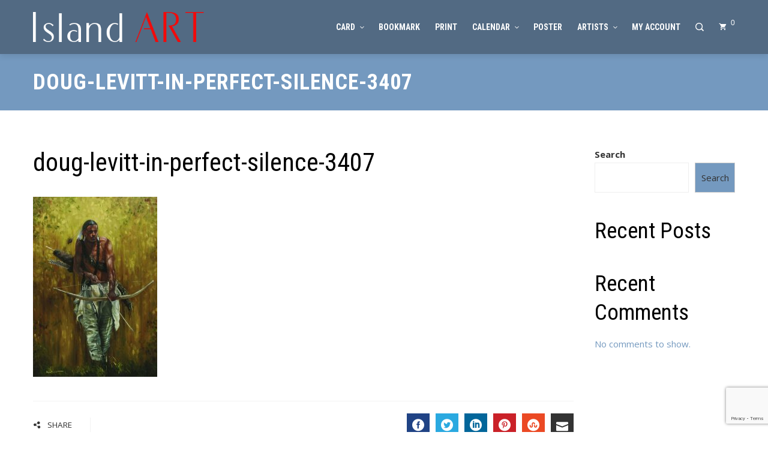

--- FILE ---
content_type: text/html; charset=utf-8
request_url: https://www.google.com/recaptcha/api2/anchor?ar=1&k=6LdixK0UAAAAABmBXVo_jyFJSkQ5Doj9kloLyxGG&co=aHR0cHM6Ly9pc2xhbmRhcnQuY2E6NDQz&hl=en&v=PoyoqOPhxBO7pBk68S4YbpHZ&size=invisible&anchor-ms=20000&execute-ms=30000&cb=tq9awxlo4tev
body_size: 48884
content:
<!DOCTYPE HTML><html dir="ltr" lang="en"><head><meta http-equiv="Content-Type" content="text/html; charset=UTF-8">
<meta http-equiv="X-UA-Compatible" content="IE=edge">
<title>reCAPTCHA</title>
<style type="text/css">
/* cyrillic-ext */
@font-face {
  font-family: 'Roboto';
  font-style: normal;
  font-weight: 400;
  font-stretch: 100%;
  src: url(//fonts.gstatic.com/s/roboto/v48/KFO7CnqEu92Fr1ME7kSn66aGLdTylUAMa3GUBHMdazTgWw.woff2) format('woff2');
  unicode-range: U+0460-052F, U+1C80-1C8A, U+20B4, U+2DE0-2DFF, U+A640-A69F, U+FE2E-FE2F;
}
/* cyrillic */
@font-face {
  font-family: 'Roboto';
  font-style: normal;
  font-weight: 400;
  font-stretch: 100%;
  src: url(//fonts.gstatic.com/s/roboto/v48/KFO7CnqEu92Fr1ME7kSn66aGLdTylUAMa3iUBHMdazTgWw.woff2) format('woff2');
  unicode-range: U+0301, U+0400-045F, U+0490-0491, U+04B0-04B1, U+2116;
}
/* greek-ext */
@font-face {
  font-family: 'Roboto';
  font-style: normal;
  font-weight: 400;
  font-stretch: 100%;
  src: url(//fonts.gstatic.com/s/roboto/v48/KFO7CnqEu92Fr1ME7kSn66aGLdTylUAMa3CUBHMdazTgWw.woff2) format('woff2');
  unicode-range: U+1F00-1FFF;
}
/* greek */
@font-face {
  font-family: 'Roboto';
  font-style: normal;
  font-weight: 400;
  font-stretch: 100%;
  src: url(//fonts.gstatic.com/s/roboto/v48/KFO7CnqEu92Fr1ME7kSn66aGLdTylUAMa3-UBHMdazTgWw.woff2) format('woff2');
  unicode-range: U+0370-0377, U+037A-037F, U+0384-038A, U+038C, U+038E-03A1, U+03A3-03FF;
}
/* math */
@font-face {
  font-family: 'Roboto';
  font-style: normal;
  font-weight: 400;
  font-stretch: 100%;
  src: url(//fonts.gstatic.com/s/roboto/v48/KFO7CnqEu92Fr1ME7kSn66aGLdTylUAMawCUBHMdazTgWw.woff2) format('woff2');
  unicode-range: U+0302-0303, U+0305, U+0307-0308, U+0310, U+0312, U+0315, U+031A, U+0326-0327, U+032C, U+032F-0330, U+0332-0333, U+0338, U+033A, U+0346, U+034D, U+0391-03A1, U+03A3-03A9, U+03B1-03C9, U+03D1, U+03D5-03D6, U+03F0-03F1, U+03F4-03F5, U+2016-2017, U+2034-2038, U+203C, U+2040, U+2043, U+2047, U+2050, U+2057, U+205F, U+2070-2071, U+2074-208E, U+2090-209C, U+20D0-20DC, U+20E1, U+20E5-20EF, U+2100-2112, U+2114-2115, U+2117-2121, U+2123-214F, U+2190, U+2192, U+2194-21AE, U+21B0-21E5, U+21F1-21F2, U+21F4-2211, U+2213-2214, U+2216-22FF, U+2308-230B, U+2310, U+2319, U+231C-2321, U+2336-237A, U+237C, U+2395, U+239B-23B7, U+23D0, U+23DC-23E1, U+2474-2475, U+25AF, U+25B3, U+25B7, U+25BD, U+25C1, U+25CA, U+25CC, U+25FB, U+266D-266F, U+27C0-27FF, U+2900-2AFF, U+2B0E-2B11, U+2B30-2B4C, U+2BFE, U+3030, U+FF5B, U+FF5D, U+1D400-1D7FF, U+1EE00-1EEFF;
}
/* symbols */
@font-face {
  font-family: 'Roboto';
  font-style: normal;
  font-weight: 400;
  font-stretch: 100%;
  src: url(//fonts.gstatic.com/s/roboto/v48/KFO7CnqEu92Fr1ME7kSn66aGLdTylUAMaxKUBHMdazTgWw.woff2) format('woff2');
  unicode-range: U+0001-000C, U+000E-001F, U+007F-009F, U+20DD-20E0, U+20E2-20E4, U+2150-218F, U+2190, U+2192, U+2194-2199, U+21AF, U+21E6-21F0, U+21F3, U+2218-2219, U+2299, U+22C4-22C6, U+2300-243F, U+2440-244A, U+2460-24FF, U+25A0-27BF, U+2800-28FF, U+2921-2922, U+2981, U+29BF, U+29EB, U+2B00-2BFF, U+4DC0-4DFF, U+FFF9-FFFB, U+10140-1018E, U+10190-1019C, U+101A0, U+101D0-101FD, U+102E0-102FB, U+10E60-10E7E, U+1D2C0-1D2D3, U+1D2E0-1D37F, U+1F000-1F0FF, U+1F100-1F1AD, U+1F1E6-1F1FF, U+1F30D-1F30F, U+1F315, U+1F31C, U+1F31E, U+1F320-1F32C, U+1F336, U+1F378, U+1F37D, U+1F382, U+1F393-1F39F, U+1F3A7-1F3A8, U+1F3AC-1F3AF, U+1F3C2, U+1F3C4-1F3C6, U+1F3CA-1F3CE, U+1F3D4-1F3E0, U+1F3ED, U+1F3F1-1F3F3, U+1F3F5-1F3F7, U+1F408, U+1F415, U+1F41F, U+1F426, U+1F43F, U+1F441-1F442, U+1F444, U+1F446-1F449, U+1F44C-1F44E, U+1F453, U+1F46A, U+1F47D, U+1F4A3, U+1F4B0, U+1F4B3, U+1F4B9, U+1F4BB, U+1F4BF, U+1F4C8-1F4CB, U+1F4D6, U+1F4DA, U+1F4DF, U+1F4E3-1F4E6, U+1F4EA-1F4ED, U+1F4F7, U+1F4F9-1F4FB, U+1F4FD-1F4FE, U+1F503, U+1F507-1F50B, U+1F50D, U+1F512-1F513, U+1F53E-1F54A, U+1F54F-1F5FA, U+1F610, U+1F650-1F67F, U+1F687, U+1F68D, U+1F691, U+1F694, U+1F698, U+1F6AD, U+1F6B2, U+1F6B9-1F6BA, U+1F6BC, U+1F6C6-1F6CF, U+1F6D3-1F6D7, U+1F6E0-1F6EA, U+1F6F0-1F6F3, U+1F6F7-1F6FC, U+1F700-1F7FF, U+1F800-1F80B, U+1F810-1F847, U+1F850-1F859, U+1F860-1F887, U+1F890-1F8AD, U+1F8B0-1F8BB, U+1F8C0-1F8C1, U+1F900-1F90B, U+1F93B, U+1F946, U+1F984, U+1F996, U+1F9E9, U+1FA00-1FA6F, U+1FA70-1FA7C, U+1FA80-1FA89, U+1FA8F-1FAC6, U+1FACE-1FADC, U+1FADF-1FAE9, U+1FAF0-1FAF8, U+1FB00-1FBFF;
}
/* vietnamese */
@font-face {
  font-family: 'Roboto';
  font-style: normal;
  font-weight: 400;
  font-stretch: 100%;
  src: url(//fonts.gstatic.com/s/roboto/v48/KFO7CnqEu92Fr1ME7kSn66aGLdTylUAMa3OUBHMdazTgWw.woff2) format('woff2');
  unicode-range: U+0102-0103, U+0110-0111, U+0128-0129, U+0168-0169, U+01A0-01A1, U+01AF-01B0, U+0300-0301, U+0303-0304, U+0308-0309, U+0323, U+0329, U+1EA0-1EF9, U+20AB;
}
/* latin-ext */
@font-face {
  font-family: 'Roboto';
  font-style: normal;
  font-weight: 400;
  font-stretch: 100%;
  src: url(//fonts.gstatic.com/s/roboto/v48/KFO7CnqEu92Fr1ME7kSn66aGLdTylUAMa3KUBHMdazTgWw.woff2) format('woff2');
  unicode-range: U+0100-02BA, U+02BD-02C5, U+02C7-02CC, U+02CE-02D7, U+02DD-02FF, U+0304, U+0308, U+0329, U+1D00-1DBF, U+1E00-1E9F, U+1EF2-1EFF, U+2020, U+20A0-20AB, U+20AD-20C0, U+2113, U+2C60-2C7F, U+A720-A7FF;
}
/* latin */
@font-face {
  font-family: 'Roboto';
  font-style: normal;
  font-weight: 400;
  font-stretch: 100%;
  src: url(//fonts.gstatic.com/s/roboto/v48/KFO7CnqEu92Fr1ME7kSn66aGLdTylUAMa3yUBHMdazQ.woff2) format('woff2');
  unicode-range: U+0000-00FF, U+0131, U+0152-0153, U+02BB-02BC, U+02C6, U+02DA, U+02DC, U+0304, U+0308, U+0329, U+2000-206F, U+20AC, U+2122, U+2191, U+2193, U+2212, U+2215, U+FEFF, U+FFFD;
}
/* cyrillic-ext */
@font-face {
  font-family: 'Roboto';
  font-style: normal;
  font-weight: 500;
  font-stretch: 100%;
  src: url(//fonts.gstatic.com/s/roboto/v48/KFO7CnqEu92Fr1ME7kSn66aGLdTylUAMa3GUBHMdazTgWw.woff2) format('woff2');
  unicode-range: U+0460-052F, U+1C80-1C8A, U+20B4, U+2DE0-2DFF, U+A640-A69F, U+FE2E-FE2F;
}
/* cyrillic */
@font-face {
  font-family: 'Roboto';
  font-style: normal;
  font-weight: 500;
  font-stretch: 100%;
  src: url(//fonts.gstatic.com/s/roboto/v48/KFO7CnqEu92Fr1ME7kSn66aGLdTylUAMa3iUBHMdazTgWw.woff2) format('woff2');
  unicode-range: U+0301, U+0400-045F, U+0490-0491, U+04B0-04B1, U+2116;
}
/* greek-ext */
@font-face {
  font-family: 'Roboto';
  font-style: normal;
  font-weight: 500;
  font-stretch: 100%;
  src: url(//fonts.gstatic.com/s/roboto/v48/KFO7CnqEu92Fr1ME7kSn66aGLdTylUAMa3CUBHMdazTgWw.woff2) format('woff2');
  unicode-range: U+1F00-1FFF;
}
/* greek */
@font-face {
  font-family: 'Roboto';
  font-style: normal;
  font-weight: 500;
  font-stretch: 100%;
  src: url(//fonts.gstatic.com/s/roboto/v48/KFO7CnqEu92Fr1ME7kSn66aGLdTylUAMa3-UBHMdazTgWw.woff2) format('woff2');
  unicode-range: U+0370-0377, U+037A-037F, U+0384-038A, U+038C, U+038E-03A1, U+03A3-03FF;
}
/* math */
@font-face {
  font-family: 'Roboto';
  font-style: normal;
  font-weight: 500;
  font-stretch: 100%;
  src: url(//fonts.gstatic.com/s/roboto/v48/KFO7CnqEu92Fr1ME7kSn66aGLdTylUAMawCUBHMdazTgWw.woff2) format('woff2');
  unicode-range: U+0302-0303, U+0305, U+0307-0308, U+0310, U+0312, U+0315, U+031A, U+0326-0327, U+032C, U+032F-0330, U+0332-0333, U+0338, U+033A, U+0346, U+034D, U+0391-03A1, U+03A3-03A9, U+03B1-03C9, U+03D1, U+03D5-03D6, U+03F0-03F1, U+03F4-03F5, U+2016-2017, U+2034-2038, U+203C, U+2040, U+2043, U+2047, U+2050, U+2057, U+205F, U+2070-2071, U+2074-208E, U+2090-209C, U+20D0-20DC, U+20E1, U+20E5-20EF, U+2100-2112, U+2114-2115, U+2117-2121, U+2123-214F, U+2190, U+2192, U+2194-21AE, U+21B0-21E5, U+21F1-21F2, U+21F4-2211, U+2213-2214, U+2216-22FF, U+2308-230B, U+2310, U+2319, U+231C-2321, U+2336-237A, U+237C, U+2395, U+239B-23B7, U+23D0, U+23DC-23E1, U+2474-2475, U+25AF, U+25B3, U+25B7, U+25BD, U+25C1, U+25CA, U+25CC, U+25FB, U+266D-266F, U+27C0-27FF, U+2900-2AFF, U+2B0E-2B11, U+2B30-2B4C, U+2BFE, U+3030, U+FF5B, U+FF5D, U+1D400-1D7FF, U+1EE00-1EEFF;
}
/* symbols */
@font-face {
  font-family: 'Roboto';
  font-style: normal;
  font-weight: 500;
  font-stretch: 100%;
  src: url(//fonts.gstatic.com/s/roboto/v48/KFO7CnqEu92Fr1ME7kSn66aGLdTylUAMaxKUBHMdazTgWw.woff2) format('woff2');
  unicode-range: U+0001-000C, U+000E-001F, U+007F-009F, U+20DD-20E0, U+20E2-20E4, U+2150-218F, U+2190, U+2192, U+2194-2199, U+21AF, U+21E6-21F0, U+21F3, U+2218-2219, U+2299, U+22C4-22C6, U+2300-243F, U+2440-244A, U+2460-24FF, U+25A0-27BF, U+2800-28FF, U+2921-2922, U+2981, U+29BF, U+29EB, U+2B00-2BFF, U+4DC0-4DFF, U+FFF9-FFFB, U+10140-1018E, U+10190-1019C, U+101A0, U+101D0-101FD, U+102E0-102FB, U+10E60-10E7E, U+1D2C0-1D2D3, U+1D2E0-1D37F, U+1F000-1F0FF, U+1F100-1F1AD, U+1F1E6-1F1FF, U+1F30D-1F30F, U+1F315, U+1F31C, U+1F31E, U+1F320-1F32C, U+1F336, U+1F378, U+1F37D, U+1F382, U+1F393-1F39F, U+1F3A7-1F3A8, U+1F3AC-1F3AF, U+1F3C2, U+1F3C4-1F3C6, U+1F3CA-1F3CE, U+1F3D4-1F3E0, U+1F3ED, U+1F3F1-1F3F3, U+1F3F5-1F3F7, U+1F408, U+1F415, U+1F41F, U+1F426, U+1F43F, U+1F441-1F442, U+1F444, U+1F446-1F449, U+1F44C-1F44E, U+1F453, U+1F46A, U+1F47D, U+1F4A3, U+1F4B0, U+1F4B3, U+1F4B9, U+1F4BB, U+1F4BF, U+1F4C8-1F4CB, U+1F4D6, U+1F4DA, U+1F4DF, U+1F4E3-1F4E6, U+1F4EA-1F4ED, U+1F4F7, U+1F4F9-1F4FB, U+1F4FD-1F4FE, U+1F503, U+1F507-1F50B, U+1F50D, U+1F512-1F513, U+1F53E-1F54A, U+1F54F-1F5FA, U+1F610, U+1F650-1F67F, U+1F687, U+1F68D, U+1F691, U+1F694, U+1F698, U+1F6AD, U+1F6B2, U+1F6B9-1F6BA, U+1F6BC, U+1F6C6-1F6CF, U+1F6D3-1F6D7, U+1F6E0-1F6EA, U+1F6F0-1F6F3, U+1F6F7-1F6FC, U+1F700-1F7FF, U+1F800-1F80B, U+1F810-1F847, U+1F850-1F859, U+1F860-1F887, U+1F890-1F8AD, U+1F8B0-1F8BB, U+1F8C0-1F8C1, U+1F900-1F90B, U+1F93B, U+1F946, U+1F984, U+1F996, U+1F9E9, U+1FA00-1FA6F, U+1FA70-1FA7C, U+1FA80-1FA89, U+1FA8F-1FAC6, U+1FACE-1FADC, U+1FADF-1FAE9, U+1FAF0-1FAF8, U+1FB00-1FBFF;
}
/* vietnamese */
@font-face {
  font-family: 'Roboto';
  font-style: normal;
  font-weight: 500;
  font-stretch: 100%;
  src: url(//fonts.gstatic.com/s/roboto/v48/KFO7CnqEu92Fr1ME7kSn66aGLdTylUAMa3OUBHMdazTgWw.woff2) format('woff2');
  unicode-range: U+0102-0103, U+0110-0111, U+0128-0129, U+0168-0169, U+01A0-01A1, U+01AF-01B0, U+0300-0301, U+0303-0304, U+0308-0309, U+0323, U+0329, U+1EA0-1EF9, U+20AB;
}
/* latin-ext */
@font-face {
  font-family: 'Roboto';
  font-style: normal;
  font-weight: 500;
  font-stretch: 100%;
  src: url(//fonts.gstatic.com/s/roboto/v48/KFO7CnqEu92Fr1ME7kSn66aGLdTylUAMa3KUBHMdazTgWw.woff2) format('woff2');
  unicode-range: U+0100-02BA, U+02BD-02C5, U+02C7-02CC, U+02CE-02D7, U+02DD-02FF, U+0304, U+0308, U+0329, U+1D00-1DBF, U+1E00-1E9F, U+1EF2-1EFF, U+2020, U+20A0-20AB, U+20AD-20C0, U+2113, U+2C60-2C7F, U+A720-A7FF;
}
/* latin */
@font-face {
  font-family: 'Roboto';
  font-style: normal;
  font-weight: 500;
  font-stretch: 100%;
  src: url(//fonts.gstatic.com/s/roboto/v48/KFO7CnqEu92Fr1ME7kSn66aGLdTylUAMa3yUBHMdazQ.woff2) format('woff2');
  unicode-range: U+0000-00FF, U+0131, U+0152-0153, U+02BB-02BC, U+02C6, U+02DA, U+02DC, U+0304, U+0308, U+0329, U+2000-206F, U+20AC, U+2122, U+2191, U+2193, U+2212, U+2215, U+FEFF, U+FFFD;
}
/* cyrillic-ext */
@font-face {
  font-family: 'Roboto';
  font-style: normal;
  font-weight: 900;
  font-stretch: 100%;
  src: url(//fonts.gstatic.com/s/roboto/v48/KFO7CnqEu92Fr1ME7kSn66aGLdTylUAMa3GUBHMdazTgWw.woff2) format('woff2');
  unicode-range: U+0460-052F, U+1C80-1C8A, U+20B4, U+2DE0-2DFF, U+A640-A69F, U+FE2E-FE2F;
}
/* cyrillic */
@font-face {
  font-family: 'Roboto';
  font-style: normal;
  font-weight: 900;
  font-stretch: 100%;
  src: url(//fonts.gstatic.com/s/roboto/v48/KFO7CnqEu92Fr1ME7kSn66aGLdTylUAMa3iUBHMdazTgWw.woff2) format('woff2');
  unicode-range: U+0301, U+0400-045F, U+0490-0491, U+04B0-04B1, U+2116;
}
/* greek-ext */
@font-face {
  font-family: 'Roboto';
  font-style: normal;
  font-weight: 900;
  font-stretch: 100%;
  src: url(//fonts.gstatic.com/s/roboto/v48/KFO7CnqEu92Fr1ME7kSn66aGLdTylUAMa3CUBHMdazTgWw.woff2) format('woff2');
  unicode-range: U+1F00-1FFF;
}
/* greek */
@font-face {
  font-family: 'Roboto';
  font-style: normal;
  font-weight: 900;
  font-stretch: 100%;
  src: url(//fonts.gstatic.com/s/roboto/v48/KFO7CnqEu92Fr1ME7kSn66aGLdTylUAMa3-UBHMdazTgWw.woff2) format('woff2');
  unicode-range: U+0370-0377, U+037A-037F, U+0384-038A, U+038C, U+038E-03A1, U+03A3-03FF;
}
/* math */
@font-face {
  font-family: 'Roboto';
  font-style: normal;
  font-weight: 900;
  font-stretch: 100%;
  src: url(//fonts.gstatic.com/s/roboto/v48/KFO7CnqEu92Fr1ME7kSn66aGLdTylUAMawCUBHMdazTgWw.woff2) format('woff2');
  unicode-range: U+0302-0303, U+0305, U+0307-0308, U+0310, U+0312, U+0315, U+031A, U+0326-0327, U+032C, U+032F-0330, U+0332-0333, U+0338, U+033A, U+0346, U+034D, U+0391-03A1, U+03A3-03A9, U+03B1-03C9, U+03D1, U+03D5-03D6, U+03F0-03F1, U+03F4-03F5, U+2016-2017, U+2034-2038, U+203C, U+2040, U+2043, U+2047, U+2050, U+2057, U+205F, U+2070-2071, U+2074-208E, U+2090-209C, U+20D0-20DC, U+20E1, U+20E5-20EF, U+2100-2112, U+2114-2115, U+2117-2121, U+2123-214F, U+2190, U+2192, U+2194-21AE, U+21B0-21E5, U+21F1-21F2, U+21F4-2211, U+2213-2214, U+2216-22FF, U+2308-230B, U+2310, U+2319, U+231C-2321, U+2336-237A, U+237C, U+2395, U+239B-23B7, U+23D0, U+23DC-23E1, U+2474-2475, U+25AF, U+25B3, U+25B7, U+25BD, U+25C1, U+25CA, U+25CC, U+25FB, U+266D-266F, U+27C0-27FF, U+2900-2AFF, U+2B0E-2B11, U+2B30-2B4C, U+2BFE, U+3030, U+FF5B, U+FF5D, U+1D400-1D7FF, U+1EE00-1EEFF;
}
/* symbols */
@font-face {
  font-family: 'Roboto';
  font-style: normal;
  font-weight: 900;
  font-stretch: 100%;
  src: url(//fonts.gstatic.com/s/roboto/v48/KFO7CnqEu92Fr1ME7kSn66aGLdTylUAMaxKUBHMdazTgWw.woff2) format('woff2');
  unicode-range: U+0001-000C, U+000E-001F, U+007F-009F, U+20DD-20E0, U+20E2-20E4, U+2150-218F, U+2190, U+2192, U+2194-2199, U+21AF, U+21E6-21F0, U+21F3, U+2218-2219, U+2299, U+22C4-22C6, U+2300-243F, U+2440-244A, U+2460-24FF, U+25A0-27BF, U+2800-28FF, U+2921-2922, U+2981, U+29BF, U+29EB, U+2B00-2BFF, U+4DC0-4DFF, U+FFF9-FFFB, U+10140-1018E, U+10190-1019C, U+101A0, U+101D0-101FD, U+102E0-102FB, U+10E60-10E7E, U+1D2C0-1D2D3, U+1D2E0-1D37F, U+1F000-1F0FF, U+1F100-1F1AD, U+1F1E6-1F1FF, U+1F30D-1F30F, U+1F315, U+1F31C, U+1F31E, U+1F320-1F32C, U+1F336, U+1F378, U+1F37D, U+1F382, U+1F393-1F39F, U+1F3A7-1F3A8, U+1F3AC-1F3AF, U+1F3C2, U+1F3C4-1F3C6, U+1F3CA-1F3CE, U+1F3D4-1F3E0, U+1F3ED, U+1F3F1-1F3F3, U+1F3F5-1F3F7, U+1F408, U+1F415, U+1F41F, U+1F426, U+1F43F, U+1F441-1F442, U+1F444, U+1F446-1F449, U+1F44C-1F44E, U+1F453, U+1F46A, U+1F47D, U+1F4A3, U+1F4B0, U+1F4B3, U+1F4B9, U+1F4BB, U+1F4BF, U+1F4C8-1F4CB, U+1F4D6, U+1F4DA, U+1F4DF, U+1F4E3-1F4E6, U+1F4EA-1F4ED, U+1F4F7, U+1F4F9-1F4FB, U+1F4FD-1F4FE, U+1F503, U+1F507-1F50B, U+1F50D, U+1F512-1F513, U+1F53E-1F54A, U+1F54F-1F5FA, U+1F610, U+1F650-1F67F, U+1F687, U+1F68D, U+1F691, U+1F694, U+1F698, U+1F6AD, U+1F6B2, U+1F6B9-1F6BA, U+1F6BC, U+1F6C6-1F6CF, U+1F6D3-1F6D7, U+1F6E0-1F6EA, U+1F6F0-1F6F3, U+1F6F7-1F6FC, U+1F700-1F7FF, U+1F800-1F80B, U+1F810-1F847, U+1F850-1F859, U+1F860-1F887, U+1F890-1F8AD, U+1F8B0-1F8BB, U+1F8C0-1F8C1, U+1F900-1F90B, U+1F93B, U+1F946, U+1F984, U+1F996, U+1F9E9, U+1FA00-1FA6F, U+1FA70-1FA7C, U+1FA80-1FA89, U+1FA8F-1FAC6, U+1FACE-1FADC, U+1FADF-1FAE9, U+1FAF0-1FAF8, U+1FB00-1FBFF;
}
/* vietnamese */
@font-face {
  font-family: 'Roboto';
  font-style: normal;
  font-weight: 900;
  font-stretch: 100%;
  src: url(//fonts.gstatic.com/s/roboto/v48/KFO7CnqEu92Fr1ME7kSn66aGLdTylUAMa3OUBHMdazTgWw.woff2) format('woff2');
  unicode-range: U+0102-0103, U+0110-0111, U+0128-0129, U+0168-0169, U+01A0-01A1, U+01AF-01B0, U+0300-0301, U+0303-0304, U+0308-0309, U+0323, U+0329, U+1EA0-1EF9, U+20AB;
}
/* latin-ext */
@font-face {
  font-family: 'Roboto';
  font-style: normal;
  font-weight: 900;
  font-stretch: 100%;
  src: url(//fonts.gstatic.com/s/roboto/v48/KFO7CnqEu92Fr1ME7kSn66aGLdTylUAMa3KUBHMdazTgWw.woff2) format('woff2');
  unicode-range: U+0100-02BA, U+02BD-02C5, U+02C7-02CC, U+02CE-02D7, U+02DD-02FF, U+0304, U+0308, U+0329, U+1D00-1DBF, U+1E00-1E9F, U+1EF2-1EFF, U+2020, U+20A0-20AB, U+20AD-20C0, U+2113, U+2C60-2C7F, U+A720-A7FF;
}
/* latin */
@font-face {
  font-family: 'Roboto';
  font-style: normal;
  font-weight: 900;
  font-stretch: 100%;
  src: url(//fonts.gstatic.com/s/roboto/v48/KFO7CnqEu92Fr1ME7kSn66aGLdTylUAMa3yUBHMdazQ.woff2) format('woff2');
  unicode-range: U+0000-00FF, U+0131, U+0152-0153, U+02BB-02BC, U+02C6, U+02DA, U+02DC, U+0304, U+0308, U+0329, U+2000-206F, U+20AC, U+2122, U+2191, U+2193, U+2212, U+2215, U+FEFF, U+FFFD;
}

</style>
<link rel="stylesheet" type="text/css" href="https://www.gstatic.com/recaptcha/releases/PoyoqOPhxBO7pBk68S4YbpHZ/styles__ltr.css">
<script nonce="_5yFLf_C9dfAsplXuC2b-g" type="text/javascript">window['__recaptcha_api'] = 'https://www.google.com/recaptcha/api2/';</script>
<script type="text/javascript" src="https://www.gstatic.com/recaptcha/releases/PoyoqOPhxBO7pBk68S4YbpHZ/recaptcha__en.js" nonce="_5yFLf_C9dfAsplXuC2b-g">
      
    </script></head>
<body><div id="rc-anchor-alert" class="rc-anchor-alert"></div>
<input type="hidden" id="recaptcha-token" value="[base64]">
<script type="text/javascript" nonce="_5yFLf_C9dfAsplXuC2b-g">
      recaptcha.anchor.Main.init("[\x22ainput\x22,[\x22bgdata\x22,\x22\x22,\[base64]/[base64]/[base64]/bmV3IHJbeF0oY1swXSk6RT09Mj9uZXcgclt4XShjWzBdLGNbMV0pOkU9PTM/bmV3IHJbeF0oY1swXSxjWzFdLGNbMl0pOkU9PTQ/[base64]/[base64]/[base64]/[base64]/[base64]/[base64]/[base64]/[base64]\x22,\[base64]\\u003d\x22,\[base64]/[base64]/CgcOBFHwFw6U0UylkQsKuwqbCklRzDcOCw6jCvMKqwo/[base64]/[base64]/aBvDpjfCkSBUwrHDmsKEacOHw6J5w7rCisKUCWogKsO3w7bCusKsRcOLZxrDrVU1X8K6w5/Cng9rw64iwpwqR0PDr8OiRB3DqF5iecOzw6geZkfCj0nDiMK0w6PDlh3CvcK8w5pGwq/DrBZhOnIJNWluw4Mzw6HClADCmz/Dt1Bow41INmIFEQbDlcOPDMOsw64rNRhaRAXDg8KuThk+a2cXT8OofsKJKwFUfhLCg8Ota8KPClx1RgJ+TywBwpjDvR15IcKVwqjCgwfCjjhqwpAiw7MEKkc+w43CqmfCuUzDtMKyw5Vvw6QvIsO/w7EBw6bClMKFAX3Cg8OcTcKhGMKRw43DnMODw5HCnwnDhBswJUnCpRp8KEnCn8Kmw5Eawq3DucKHwpXDqVEywpwBNm/CvxY4wqDCoTHDvXZLwozCuXDDsD/CqMKFw7gtCcOUHsKaw5TDp8KSUW09w7TDv8OeAzkwUsO9RR3DtAwXwqHDmUlqfsO1wpZkJALDtVJRw7/DvcOnwq4lwpFkwqDDp8OOwqcaFkvDrSpzwqZcw6jCnMOjXsKPw4rDs8KaLBRXw6woKsKQXVDDrVxtf2PCnsKNb2jDrMKRw7LDvgEawp/CosOlw6Iww4HCscO/w6LCm8KuHsKPemRoasOgwoANYXTCkMOLwq/CnX/DvsOaw6LCosKjWU5DdgnCiBTCrsK6KxDDvgjCmCPDnsO3w5hkw51Kw6nCmsKfwpnCg8KZZmTDjMKow7hXLikbwrwOFMOVLMKVDcKmwpdSwprChMOmw5oJCMO5w7jDijInw4/DjMONacKVwqstVMOaacKLCsOrXsOLwoTDlG3DsMOmHsOGQTzCuAHChVAVwoslwpzDimHDu3jCucKgDsKuNBLCuMOKL8KMD8OUbhPDg8O6wrTDogEIAMO+CcK7w4/DkCbDpcO4wpPClMK6Y8Kgw4vDpsO/w6/Dqg1SH8K0VMOlAR4LRcOhQT/DkDzDi8KMf8KXXcKWwobCt8KvZgTCkMKgwpbCuzpcwrfCnRUpaMO8WCRNwr3DnAnDo8KOw57CosKgw4Z3M8Ojwp/Cr8KuM8OEwqsiwpnDqMKiwoHCusKlDkYLwr5DL3zDuFrDrXDDiCfCqUjCrsOwHSstwqLDti3DoV0pSwrCkcOnDMOVwqDCtMKhOcOXw73Dh8O+w5ZPQWg5RHoLSA8Dw5bDk8Oew6zDtWssQiMYworCkyNqSsOFbkdgZMODJlMpey/[base64]/CosOQCTvCiMKRwovCokPCosOWEnpyPMOVw5XDmF4rw4fCgcOgWMOLw410LsKDcyvCvcKmwrPCjTfCuDEVwqcnSn1zw5HChyFqw6NKw5XCmcKNw4LDmcOHO34Twp5pwpN+F8KNd2fCvyXCsDNew4HCtMKqFMKISVBzwoFgwo/Cgjk7Rh4cJwRPwrTCrsKSAcO2woHCicOSEA96HilAS07CoBXCn8OITWTDl8O/UsKEFsOXw6EMwqc2woTCqG9bDsO/wq4RbsOWw73Cp8OyE8Kybx7ChsO/IVfCoMK/AcO+w5TDnWPCj8OKw4TDqlfCngDCgAvDqjQJwoUJw5kxEcOxwqMrAg18wqvCliLDtsOAZsKxBG3DicKKw5/Cg00kwowCfcOcw5M5w6VaM8O3asOTwr1qCkspE8OZw5hlTsKqw5nCpcO5LcKMBMKKwr/CvXI2HVUMw6NfWl3DvwTDmHJywrzDlUIQXsOyw4LDnMKowqYkw5PCqUMDGsKXXMK1wppmw4rDkMOMwqbCssKYw6HDr8KwYjfCjwNiRMODGF5YZMOeIsKDwqXDisO2MArCtmzDriPCmRYUwpBIw5cWOMO2wq/[base64]/[base64]/CskbChVFuUXwiVcK4KcKlQ8OudcKHwq9+w7ZYw7kOeMOaw41MBMObd3FxfMO/wog2w7XCmxIVaiJKw4QzwrnCsDxxwp/DpsOBbSwdI8OsM1LCjjDCvMKQWsOKBk/DpkHCpsKReMKRwoVWwqLCisKRJArCm8OsUWxBwrNyBB7DnFfDliLDgV/Cl0dKw7YAw7tTw5J/w4Yvw57DjcOYQ8K4bsKkwqzCq8OEw5tdSsOJCgLCscKOw7rDpsKSw4E8EWbCjHrChMO9KWdcwpvDn8KtIg/DglbDqWlDwo7DvMKxfUlmFlk7wpZ+w5XChAdBw7FYTcKRwoESw4tMw6zCtykRw5VgwofCmVBHMMO+PMKEOzvDkCZ5CcO5wqEpw4PCoS9vwqVawpQddMKVw69mwqfDvMOcwqMWBWzCllDCpcOfUU/DtsOXQknCt8KnwoIDc0gbOAptw7sJQ8KkBHoYOnoENsO5K8Ktw4EzRAvDolI0w6EjwrZfw4nCgEHCncO5Q3U2HsO+N1RWJ2bCrU5LCcKKw7QiTcKZbEXCozU0IiHDu8O6wojDpsK2w4PDtUrDpsKXGmHChMOLw4DDgcK/w7NtM1E+w65nP8OCwptrw7VtGsKYBG3Dg8K3w5jCncOCwovDulZewoQCYsOvw5nDnnbDoMKsI8Kpwpx9w718w4VjwpUCTnLDkhUNw4M3MsO2w75CYcKDesO0bShVwprCqwrCs3DDnAvDvSbCoVTDsGYMeSDCu3XDoHlEV8OVwrINwop8wpU/wosRw6ZjYMKnMTLDjmtXIsK3w5gCZSdvwqphEsKmwopjw5HCqcOCwqZeEcOtwo0GM8KpwpfDqsKkw4rDsDR1wrLCgxoeH8KrBMKrRcKkw7gGwpQqw4Q7ZGfCo8KGL2rCncKKMVNDw53DnzweYDnCh8ONwrguwrUwGVB/asORwr3Dl3vDs8OJZsKLXsKpNsO/flrDvsOvw5LCqBYwwrLDqsKGwpnDoTFdwqzCg8K+wrRSw5Vuw6PDoRlAJkLDicOMRsOWw59gw5HDnVLClVAbw5hrw4DCsmHDpytQLMOQHW/DjcKpDw3DowU9J8OawpDDjsK/RcKzOWg8w4FSJ8O5w7HCmsKtw6HDncKuQAY2wrXCmjAqBcKJw4bCvQc0NAvDrcK5wrs+w5DDrnFsIMKXwrLCtDvDrm5rwozDgsODw5XCscOwwrhjfMO6J3o/e8O+YUNkHxtbw6vDpTZgwq55w5tKw4zDnFhIwp/Cgh02woFow5xUcBnDpcK8wptuw4NQHwNiw6B/w6nCoMKGIQhiEXTCi3jCqsKSwqLCljhRwpk4w5rCsRLChcK7w4LDhnFqw45cwp8Ac8O/wqjDshrDgG40eWZAwpTCiAHDtHHCtwxpwq/CuTTCnUYsw5ELw7XDuhPCnMKGKMK+wpXDv8K3w7dJMmJ/[base64]/[base64]/wqrCicKPwp0Pw7ErHQxRwp83fgnCr1fCgMOfUnjDk2rDqRwdecOvw6rCo3svwpHDj8OjOVViw7/Dg8ODe8KAIi7DigvCsxMCwpBqbT3Cm8Ojw7BOT1TDkEHDtsOyLR/CsMKuBUVrB8K7bUNuwqvCh8O/BSFVw5BPfnknwrgLWCnDtsK+wqwvMMOEw53ChMOsDgrClsOUw6zDqwzDk8O6w51lw6AROS3DjMK1OMKYRjTCrMOMMGzCjcOfw4R/ThQUw7IgREUpK8Oiwo9Hw5nCqsOcwqstcAvCj2Vdw5Bmw5YFw5dawr1Lw6fCnMKrw4cAJ8ORSDjDpcOqwrkxwqHCnULCmcK7wqQvF2sVw4bDpsK0w4JANz5Lw67DkXfCp8Ood8KFw7/CnV5kwpV8w5QrwrrCrsKSw5hAdXrDjzPCqi/Cg8KOSMK+wq8Lw6nCvsOXeQPDq0jDnkjDl1rDocK4csOfKcKPeQHCv8Klw4vCmMKKdcKIwqXCoMK5D8KSHsK7BsOMw54AT8OAAcO8w7XCocKBwqYSwoVZwocgw70AwrbDpMKdw5LCrcK+TjoIEFJPSGJlwp4Lw7/DlsOFw43CqHnCkcOYai4bwpBELU0tw4ZRSkDDjj3CtjgpwpJ/w6xUwppxw4MvwqDDnxBZUMOow4jDkytiw6/Cp3PDlsOXVcOkw4/DqMKpwrHCjcOgw6vDlE3Cj117w7DCu2ldO8Ocw6wYwqLCiA7CncKKVcKJwqXDl8OIA8KuwpNOJj3DhMO/[base64]/DqyhIwrfCuWDCpE/CmyvDocOtwokLw65eK07Ds8KywpA7w4c9DMKLw5HDp8OgwpjCvDVWwr/CtMKmPcOMwpHCjMOSw654wo3CqcK+w5VBwrDCl8KlwqBXw6rCtzEVwrrCs8Kew6xww50Sw5cdDMOoXT7DqH7DocKHw58XwoHDg8OoUk/CmMOswq/Cj0lmaMOZw4xow6vCoMO5SsOoOyzCtjTChCLDp2c5PcKte07CtsKtwpdywr5EYMOZwozCiTnCtsODMkLCl1ojDsKfUcOGJH7CowfCt3LDpEh0QcKQwr/Dqx5FE3sMYh5kRGhow451EQ/Dk2HDusKkw7LCkkM6ckDDjSAhPFPCtcOiw7QNFsKWW1Qqwr0NVkdlw6PDtsOBw7/Cgy1Swod4cmIawqJew6HCgCByw59JJsKNw5/Dp8O8wr8nwqpQLsOuw7XDscOlE8KnwojDo1TDrDXCrMOMwrzDrBEPEQ9jwoDDlnjDlsKvDWXCjDhQw7TDnQrCoTM4w5dXw5rDvsOOwoFwwqDChSPDk8KiwqsTBykOw6oMbMOOwq/[base64]/w5dQBcO8woMHBwHDjsO8w6FkDgLDqlF1w6XCs8Ozw5/CujfCi1bDgcKFwpwVw6sjQDkzw7HCnizCoMKvwoR1w4fCocOGcMOowqxXwodPwqPCrCvDmsOWE0PDscOXw6rDtcOAX8Kkw412wqscQU04PzthGm/[base64]/DkB4gwprDjQPDvl7DjsKSDG3CgsKAw7hyJsOPJAQuLzrDv1E1wodOKADDjW7DjcOEw4IvwpRhw4VHFcKAwqxvIsO6wpIObmU7w7rDk8K6IsOVQGRlwrE8GsOJwp58Yg1qwofCm8O3wpxvElTDn8KAMcOnwrfCo8K5w6TDqjfClsK4OxTCqVvCuG/DkA1rKMKuwrvCtAHCpT0zXRfDvDgGw5HDvcOxPEUfw6cOwpZywpbDqcOSw5ElwpsswqHDrsKIP8O+ecKYIsKuwpjCksKowp0eVsOvekYtwprDtsKEMAFnWXlhOU1hw6LCqVAuAR4hTWLDhy/DsgPCuVVBwrDDhRs3w4/DiwvCoMOYw7Y6bwh5MsKaIUvDk8Kjwoh3Rg7ComoAw6LDkMK/[base64]/Ci8O5w69SFFgqZMKGw6gUG8OMwo9Lwo5+wrx2CcKadUDCisOiAcKcf8O9Pi/ChsOMwp3CmMOVQFNZw5PDvD0lLwDChWTDnykPw4jDlQLCpTMETlfCq19MwrbDosO/wpnCtTRsw5rCqMOHw7TCun4XP8KJw7hQw4R3bMOkMRbDtMO9J8KQVQHCrMKKw4Uqwq0ZfsKfwoPCgEEJw6HDqcKWNSjCkEcYw69Rw7jCosOYw5s1wqfCk14Ow6Zkw4QQXHHCicO8AMOjOsOsLsKofcK0O3x/czBqTG/CvMOHw5DCt2RLwr56woDDp8OeasOiworCrSk6wrB/[base64]/DjMOxdcOiwoXCv8K+w5R0w4lUw73DqcOIwokUwrVww7PCgcOqBsOKX8KrdHkbB8Onw7/Ch8KNaMKKw5DDkQDDkcKEETPDoMOYVAx2wpogXsOvSMKMK8KQPsOIwr3CqAwewrJdw6U7wpMRw73CnMK0w4zDmmvDllvDvDtYe8O/[base64]/DmcOcw7PCkX/CgcOEwr5vR1fDvsKGwpHDuBZRw45jNBnCgAFOaMOwwpLDjV5Uwrp3JmHDlMKic2RIY3wOw77CusOhaHHDgTZhwp0ww73Cj8OheMKVCMK4w7JJw6dsFMK+wrjCncKpVgDColDDsTkCwrfChyJ2GcKjRQR3YG5sw5zDpsKOI0YPUivDt8O2wr5DworDncK+XcOUHcKiw6/CjRwaLlfDqxUXwqM/woDCisOpWjxJwrLChGsxw6XCqsOFKMOqbsKdRQV0w7jDvDXCkmrChXxyQcKJw65JSh4VwptxZQbDvSgMT8Kcw7PCkB5yw6jCuxjCnsOhwpTDmDXDm8KPFsKFw5HCvQbCkcOkw43Cox/[base64]/[base64]/[base64]/[base64]/ClsOgw49iwpDCnw0tw7nCu8Kww6Ruw4gbE8KuQMO7w7/Dih1iSz4kwpvDgMK/w4TDrwjDiQrDmy7CjybCtSjCnwo1w6MFBTTCicKGwp/CjMKgwrg/BjPDjMOHw4jCoBZAAcKTw6/CuRpCwq4rW3Afw508Pm3CmVgVw78kFH5FwpDClXY7wplVM8KOKCrDpyzDgsOKw6/Dr8OcfcKVwp5jw6LCocK7w6pwCcOtw6PCjcKfNMOtcx3CgcOgOS3DoVt/M8KFwrrCm8OiS8KeW8KHwpHCgVjDohTDtwHCggHCnsOADzQKw6tzw6/DpcK6GHDDpU/ClCQrw5TCkcKQKcOEwqAbw6QhwrrCocOUTcOuIx/CsMKew7LDsTnCi1TCr8Kiw79mLMOSa2hCQsOwbMKTCMK6Mk8oLcK1wp8hTHvCj8KiUMOlw5c1woE5QU5Qw7Btwq/Dk8K/UcKKwqgYw7fDn8Kowo7DkBkdWMKgwrLDuFLDhcOBw5I8woN/wrbCrcONw77CvRVhw4hPwoRJw5nCpkTCgkxIbSZ5H8KYwosxbcOYwqnDnE/Dp8Opw4hpR8K7cizDosK5Ii88UxlywqVnwoISRmrDmMOFd2bDj8KGNngmwpBTDcOCw4rDlibCm3fCjSnDi8K+wr/Co8OoCsK/E2vDi3wRw51zS8Kgw6sfw4JQAMOsNkHDgMKBYMOaw6XDhsOxAFgYOcOiwo/DhEEvwpLCgVvCr8OKEMOkTgPDqBPDnxjCjsO9dXTDjgNowohbEhlSD8O6wrhBLcK3wqLCp0vCtS7DtcKzw5XCpTMsw4jCvARpMMKCw6/[base64]/[base64]/c3xJOxLDqsOJw7XDgSnDkMKXw44ww5oEwpR4woYdYA3CisKbFcOEDsOmLsOyQ8K7wpdkw5FAUywEaW44w4DDgWPDsGBTwovChsOaVSksFQnDt8KVMgNUOsKzMhXCkMKFXS47wrplwpHCksOdamXCiinDk8K6woLCncK/F0jCmG3Dg0rCtMOAAHvDuhorIDvDshACw5PDusOBXQjDqRJ/w5jCqcKow4fCg8K3RF5LUCU9K8K4wqNaF8O6RmRVwqwLw73Dlm7DksOWwqpZGkgawqU5w7Ftw5fDpS7Ch8OCwr82wowvw53DuzFGAE3DinnCqmthGjoeScKwwploScOcwqPCqMKwUsOWwq/[base64]/[base64]/CvwQ4w4gpwqLCvRHDqsOiw6fCuRdcF8OawonClsKPCMOew7ofw6vDrMKQw7bDisOZw7TDqMOMEzMdawQAw79pIMOFLsKwUVdFVgMPw4TDg8Oxw6R7wrTDu2wWwr1Aw7nDoCbCiAt5wrLDhA3DnsKfVTNTWzzCusK/VMOCwrU1WsKPwoLCnznCvcKHAMKaHhHCiCsiwpvCnA/CrSNqQcOJwqvDvwvDqMOzY8KmeHIUfcOrw6cPJiHCngLCjSltfsOiKMOkwonDjAnDm8OhQBfDhSnCgEMXPcKjwrTChRrCqSnCj3LDs0vDiHzCmx1zDRnCusK+UsONwq/[base64]/WsO+ZAEaCcKHwqHDjFQrw5wRCknCrxfDsS3CvcOrARc/[base64]/w43DsT1EecOnfsOXT8OoChXDq1nDt8OEwoTCoMK0wrLCoMO3UcOYw70aXsKewq1+wqXCp3gmwqR3wq/DkDzDoHhzI8OIU8OBVhxxwoEuZ8KDHsOJUhh5JnfDpEfDrmXCgR3Dn8KzdsOawrnDuRZawqMmWcKELU3CusOCw7x6YRFNw5Yew4x4ccKpwrsWJzLDjj5ow59cwqIWCWkRw4XClsO/WXvDqBfCmsKEJMKmFcOUYzg+f8O4w7/CkcO3w4hua8Khwqp/NitAej3DjMOWwopPwploKcKew6BGK2VHeQ/Dvy4swpfCuMK3woDCnn9jwqMcbjfDisKaNUovw6rCjcKBSy5qMGDDlcO/w543w47Dp8KZDnc5wppCTsODUMK0TCbDhSk3w5gCw7fDq8KUIMOASzs4w7DCokFSw6bCosOcwr3CpEEBcBXCqMKMw6tjKFRzJcKpNiFjw5pfwrw6QXHDmcO/DsO9wqwpwrRRwrggw7d7wpI2w4zChFbCjX4NHsOADS83ZsOudcOhDgnCsjEMN2JaOlkUB8KtwqNHw5Aew4DDqsOxJ8KAEMOxw4HCpcOIc0nDvcKew6vDlRgJwoBuw7nDq8KeKMKIKMO5M0xGwppvc8OFVGsFwpDDhh/DrlBbw6lFCAPCicK8HWY8CTvDl8KVwoILCcOVw6HChsOFwp/[base64]/DljVww6cSOjhROFBSwr05VXYkGW4MBn/CqzBlw53CsSDCj8KZw7jCjl5dAmU4wqLDhlrDoMOXw4dZwrhtwqXDkcKXwrcpCyfCicK9w5EjwrR4w7nClsK2w4TCmWkNQ2Nrw75rBFACWzHCuMKBwrZ1a3djVXILwqbCuk/[base64]/DnsO+SDPDhS7DtD7CmsOfHyvCh8O2w6XDmFvCusOBw4PCrAl4wp/[base64]/DuDrDmnXDq1PDpMKQw4V8w6hnw6nCoBfDnSkfw6F0YC7DscOoJRLDmcO2bjfDrMKXVsKwdE/DqcKAw5rDnk4ldcKnw47CqSsfw6F3wp7Dkjcbw4weWANNLsOhw4xAw408w7g1CkBnw6I+wpJ/RHluDMOqw7DDuVhrw697fUo5bXPDmcKNw6NiZMOcMsOIL8OALcKnwq7CjBYMw5fCmsKNM8KTw7VFKsOWeSF4XmVJwqJ0wpxaZMOrNVDDpgwTIsK/wrDDjsORw5MhHALDpMOxUVd7J8Kgwp/[base64]/[base64]/w6bDsGM9bcKyS8OsM199BX1LeWpkDCPClzXDhRvCmcK6wrELwrXDtsOjA2o7RXhWwq1Jf8O7w7LDnMKnwqBddcOXw4Z1RsKXwrUua8KgOkjCv8K6ajHCtMOqLF4qEcOOwqBicyFDNn/DlcOIGVZODj/Ch1MYw6HCtk93wofCmSTDrQ1yw6HCvMOdVhrDhMOqScKjwrVLOsK9wr0jwpVJwqPClsKEw5YKVVfDl8OADC0owpLCvhFhBsO9CwnDr2ohb27DusKSNETCgsOpw7t8wo7CisKDLMOGWC3DmcOOP2pgNkQ/csOKI1gPw7lWPsO7w57Co1dkHkzCsjbCoRorY8Kqwr5wXkoZTEHCiMKzwq8mK8K3J8Ofawdpw7FXwrTCqQjCi8Kyw6bDtMK5w7PDhDA5wpTCuV41wpjDn8KiQ8KOw4jCssKcfWzDrsKCQMKxBsKow7pECsOOQ0HDtsKMKznDmsO/wrfChsOpNsKgwovDv1/CnsODDMKiwr1zDCDDmcOIKcOjwqtjwqxkw64xAcK1XzMowpdwwrcFEcKmw6LDomsGZcO3SjdlwpLDr8OEwqoUw6U5wrwewr7DscO/SMO+EMO1wql4wr3CqSbCocOHHEhQScO9N8KUVU1yb2fCjsOmUMKiw6gBOMKFwrlCw59Iwr9Rb8OWwr3CpsO7wrlSL8KKf8OSdBXDm8O8w5PDn8Kawo/[base64]/a8KGw5hBTT8Fw5HDvsOyw6HDtCFpwoLDo8KUKsKkCMOqRBzCpmx2V3rDgXTCjR7DmjIMwq9qOMOWw5hbEMOsQMK3HMOnw6BJJwPDiMKSw5FaGMKEwodOwrXCkgt/w7fDgDNKXWJDAyDDk8Khwq9bwo/[base64]/CpsKKwrsyJMKLwpY0wqTDicO6W8KaB8Odw7s/[base64]/DjFZcwotwwp7DiyQtwqLCjGV/[base64]/[base64]/Cjkdle8OBwo7Cp8KyewrDpcKCbUsMwoBnK8OxwrzDjcO7wqZ9EHlVwqB7YsOzLwTDg8K5wqsOw4rDusODLsKWNcKwR8O8AcOsw7zDk8K/wo7DpjbDpMOrQsOQwp4CCH/Dmy7CscO7wq7CjcKAw5nCh0jCvcO3wocPc8KibcK3SWANw5lMw50FTlMfL8KEdRfDuR/CrMOWDCLCsCvDiUpUHcOWwoHCh8Ocw4Jnw6wOwpBeQMOqdMK6WMO7wqotQMKAwpQzaxrDn8KTacKWwoXCuMODNsOSEgjChGVnw4tDVjnCowwzO8KMwr3Cv07DsihaAcOSWWrCsHbCgMO0R8OVwoTDvmsBMMOoMsKnwo0CwrPCpnfDgT0bw7XCv8Kma8O/OsOBw5Bgw4xgZMOZXQoCw4sfKCPDmsKqw5N9M8OVwprDs25DFMOrwp/DosOjw5XDm0g6V8OJEcKNwpYge2wXw5sBwpDDm8KywpQ2dDzCqyvDp8Kqw6t7wppywqbCnCB5I8OZYxBhw6/DnlLDv8OXw5RWwqTChMOoI019b8Oewp/DlsK6PcORw6NZw64Rw7V7aMOQw5/[base64]/KcOQYcOlwrIXwowVI3gXEhxzwrTCsXXCtcO5fxTDulbCt0kUbEPDvyI5XcKEbsO5MXvCj3nDlcKKwoN9wpMjBDrCuMKTw6w/Un3Dt1PDlylxEMKowobDglBHwqTCt8OKBgNqw5nCrMKmUlvCu1QBw4FcKMK/YsKRwpHDun/CqMOxwoHCqcK8wpRKXMO2w4/CqCc+w6DDncO5JHTDgEkqQynCuETCqsOnw6Vuch3CjF7Cq8OYwp5Bw53Di3zDlH8zwrfCgX3CucKXQgEDBDrDgAnDu8OTw6TCpcOoQ2bCiHDDhcO7F8OFw4fChRh1w44VIcK5bhAtR8Ohw40FwqDDgXh8bsKgKC97w5/DmMKjwoPDk8KKwpfCsMKgw7UKHcK/[base64]/DssKPMsKTwq/CkcKZJsONw5vDrcOVw4XCqUbDvSQ5w7hgJcOcwp3CnsKMP8Kbw7nDjcKhIRg4wrzDl8OTF8O0W8OOwp9QecO/QcONw4xYU8KGQwlewpvCkcOzJDRUI8KrwonDtzB6CjTClMKERMOHbE8SBnvDjsKzJRBOfUVrC8K8fAPDgsO5YsKpDsOHwpjCqMO6dhrCgmxqw5fDpMO9wqvCq8O8aQnCs3TCi8OHwoA1PxzClsOSw6nCnsOdLMKMw4BlOmHCrzllHw/[base64]/DjsOUw7vDu8OKwonCvsODOT7CmsOJw6fDhHAqwpHCq3fCjMOJd8K/w6HCv8KIXWzCrXnDtsOhK8K6wqHDu3w8w7LDoMOIwqd2XMK6F0LDqcKjbwxmwp/CuDNufMOnw4FzYcKyw4V2wpY2w4kbwrY8dcKiwrrCu8KQwqvDl8KiEE3DiEjDuE7CkzcUwrLCpwUPS8Kqw7NFTcKlMSEKRhxqEcOwwqbDhsK/w5zCm8K1TsO9O0A6F8KseHIrwrnDq8O+w6PCvMOcw5wGw5BBBMO7wrXDqlrDuzhXwqdMw4RPwqTCsUIAFUFowo5Dw6bCscKxQ3MMXcOVw5I8K05Ywp5/w50XLFYjwo/[base64]/ChB1hw6LCtsKdNR/DrU/CscK3w7TCjRvCjBp/CsKEBn3DqGLCqsO8w6MoW8KDRUowYMKfw43CinHCpMKUN8KHwrXDicKSw5gUYgvDs1nDsytCw7t9w6jCk8KQw6/CkMOowovDuQV1Z8KNekgscUrDvWEHwpvDoAjCk0zCi8Onwotjw4BCEMKFfsOibMKlw7JrYBTDisK2w6lPXsOjd0LCnMKOwojDhsOtfxrCsBAQTsKGwrrCqgbCpC/[base64]/wqbDnMOCw43Dg8OqwpY7wojDnCItwqYHGBZTYsO8w6DDshnCrAXChD5nw4HCrMOfNkbCuT9nXn/CjWXCvGURwoFvw6DDgsK9w43DqWPCgMKMw7DCqMOWw71NO8OeP8O+VBNAOGAqYcK7w61Ywrl5wqImwrMow7NJw4QqwrfDvsO5HSJQwrlEWyrDgMKAF8Kow7/CrsKUE8OlCR/DoxXClcK2ZR3CnsO+wpvCksOqR8OxdMO0JsKQEEfDgcKyE0wzw6kBbsOow7Ykw5nDt8KXPktCwr44HcK8aMKeSWbDlG7DocOzKsOZTcOoS8KOVGZxw4YxwokLw7pEOMOtw5/Ct2XDvsOvw4DCncKewqvClcKOw43CiMOkw63DqC1hTFtGaMKqwpxJOG7CmwHCvR/[base64]/CocO7DcKpcFAtCVTCnMOwEVbDtMKkw5HCi8OgJRYuwqXDrSDCsMK/wrRNw5ouBsK9EcKWTMK6BgfDnH/CvMOUfmJvw7FtwptWw4bDvQ5oPXobJ8Kow58YPnLCm8K4QsOlEsK/w40cw6bDrgLClWLClCTDhsKTIMKNAXhHHCheZ8KuPsOGM8OFIUI7w4fCiHHDh8OYAcK7wo/CkcKwwodMVcO/wojClxnDt8KEwqPCmVZFwrtOw43CvcKZw5bDiUHCkT97wr7CgcKAwoEywrnDs2tOwojClHdiMsOEGsOSw6N3w515w5bCq8O0Hghcw7BIw6jCrXzCgHjDqErCgl8tw4dPVcKcQnrDnRsHXnMKRcKqwo/CmA9zwpvDocO5wo/DkVpDC2I1w7vDj1XDnlgCFwRYHcOAwq0yT8OAw7/DsRQRKcOuwrHDt8KiacOyCMO3wp9YS8OXHFIWE8Otw53CqcK6wrNpw7keXmzClT/[base64]/CvsK7DMK5SU7Cind/aMKPwrxpw4hNw7nCpcODwovDncKHA8OFPQ/[base64]/CtsKXw5PDgsOzZ8KpwrpwBgRDwoXCkcObw70Kw5HCvMK0QSrDoy3DkEbCmsO9X8OCw4Y2wqhbwqNWw5gEw5oew7fDucK0asOMwpLDmMOmUsK1R8KjLsKWF8OJw7PCiHUSw7swwpx/wp7DgnzDg0zCmAnDpWrDmQPDmA0HZkQIwpTCuiHChMKsARUfLhvDisKpQSbDrSjDlhLCp8K3w6LDs8KNAF/[base64]/Dt8KeXRXChTgCegHCsMO+M8K5wprDshPCiH0cTcKgw7JQw6NXNyEcw5zDnsKgTMOdU8K6woV8wqrCtmHDjsO9PxzDl1/Cs8O+w5syNgTChhBaw78gwrYUDn/CscOKw5xZcX3CnsOlEw3DmF1Lw6PCkGXDtGvDnj97wpPDhxXCu0YjD3phw6rCmCLChMKxXBYsSsORG0TCjcOlw6/DtBTCrcKrQUMLw6oMwr94STTCjnLDisKPw4AFw6vDmj/Dp1t/w6LDnFpYHDhjwrQ/wprCs8Obw6UUwoRbT8OVKSIiLVFtaH3DqMKpw5gcw5EIwq/DksO6FcOacMKJMz/CpXLDscOTYQNiHGJJwqdfFXrCisKxXMKrwo/DilrCicKDwqTDjsKQwpnDqiPChsKhX1PDgMOdwpXDrsK5w63DkcO0IivCrXDDk8Opw4TCkMOTH8KNw5/DqUIfLAc9BsOKdFFeN8OxBcOVOkJpwrLCqMOhKMKlA1kkw4PDhlxQwoAcGcKrwr3Cq2oPw44fDcOrw5nCr8OHw47CrsKOEcKIfzNmKhXDgcObw6Q4wpFMHns1wrnDs27DpcOtwozDtcOBw7vCtMOqwrNTacKJelnChFHDm8OXwoB/G8KnKxbCqSnDt8Oow4jDj8OdRjjClsK8JQjCiEsjBsOmwrzDpcKFw7QPImRPdmvChcKFw6oafsOnP33Dr8KiKmDCnsOrwrtIZMKeO8KGf8KOBsK/wrJGwoLCmAIAwrttw57DszNawpvCnmQ1wqTDjWViBcONwqpYw4/Dl0rCvmsNwrbCr8OCw7fCvcKsw6FfPVkpWAfCjhtIccKZbWbDisK7RSh6S8O5wrgRIwwSUsOsw63DnxvDnMOrbMO7VMO1J8Kaw7ZGYwEWSDlxVl1yw6PDg0ArAA1tw6Ziw7hDw4XDmRNhSDZoD37DncKvw7xeFxozKMKIwpDDuzzDkcOUDmjDuRt3F31/wpTCvE4cw5E/[base64]/w6/DmADDtEw1SAUdKDl5w6LDtwBmVjxHeMKgwrolw6LChcOMSMOswrxLKsKfTcKVblotw7fCvirCqcKSwrrDhirDuFnDrG0MemdwOCQdCsKVwp54w4xDKRBSw5jCowccw7jCh2M0w5MFLRXCqVAVw6/CscKIw4lROXPCnE/Dh8KjO8O0wovDkk1iOMK8wpnDhMKTAVJ8wqvCtMOYYcObwqDDrDXDllw7S8KGwqTDksO2XMK9wp5NwoU/CnbCi8KpPhJkPjXCpWHDvcK1w7nClsOlw5rCk8OvV8KVwrLDix3DjRXDjm8dwq3DtsKgTMKmUMKDE14Fw6c2wrZ4aRLDhC9aw63Cpg7CqXlYwpnDjRzDiER0w7zDoD8iwqMLwrTDhBvCsX4fwoTCmHl1Ni17WVHDmGEcF8OncUHCjMOIfsO/[base64]/CvEwywqsbw7Jaw4JkBMO8Dw9+w4nCjMOKw4HCgiXDnF3CozrDl3zCi0dkBsOlXkBcCsOfwoLDpXwTw5XCiDDCsMKXIsKzAXHDt8KIwr/[base64]/DrSNyWGZiwod0wpYmw4vCncKlw6/[base64]/[base64]/CnMKMNyfCmkHDucKMVHBebm8jXgfCksO6ZcONw792TcK/w4BMRE/DpzzDsGjCjVnCm8OUfi/CoMO8TsKJw44OZcKUfTHCrsKGazkTQsO/ZjJAwpdxHMKOIg7DmMO8w7fCgCNhcMKpcS1hwr4fw7nCl8OwJsKmRMOtw4djwpbDqMK5w4/DtVk5WMOywoJqw67DsXkMw6nDlxrCmsK8wpo2wr/DrRXCoRVYwoUpZMKTw67ClnTDnMK/wq/DisOYw7FMEMO4wpEjO8K8VcKlYsK8wqHDuQJMw7NwQGwsBUQYTy/[base64]/DoiPDpXN7McOhw7zCvGzDmsODWVl8w79BX2NCw7rDv8O+w6U/wrcUw7kFwoLDnBsfVAjCiFcHT8KLFMKTw6PCvRjDhjTDvT8EUcKvw75tIxXCr8O3woXCrznCkcOhw6nDlnZwDj/DtRzDn8Kyw6N1w43DsUduwqjCuUwpw5rDpxQ+LMKqZMKlJsK9wr5+w5/DhcO8K1XDmA7DvxDCk2fDsl/DqjjCihHCvsKNOMKXHsK0DsKZHnbCqWJgworCsjcgAkZCHiTDhz7CsAfCl8OMFx83w6d5wrR1woTDh8OhKhwzw7rClsKow6LDmcKVwqnDtsOIcUbCvhITBsK3wqTDrF84wo1eb0jCnil2w4vCksKLZx/CpsKje8KAw7vDtgozF8OtwpfCnBdcGsOFw4w/w6pAw5nDnBbDogwpDsOEw7ogw7EYwrIxZcOPDTfDg8KQw5A6aMKQScKXA1TDs8KmDx4Bw6Elw43CncKQWQ/[base64]/CtcOsw4rCt8KHwqZIHWRnwqLDmHjCpMKmWGN8wq3CvMKfwqMfF3AUw6LDm3bCpsKMwp8JS8K2EsKMwojCsn/DmMO+wpdHwpwGB8O8w6QpTcKJw7fCmsKXwqvDqWXDtcKcwqxKwoxWwq90esOkw7ZSw67CjQBLX0vDssOiwoI7RjYCwp/DgivChcKHw78Ww6fDjRfCgwVEaWfDm1vDkGAuGmzDuQDCqcK3wqvCrMKKw70KaMO+UcOdwpHDmGLCsAjCgjHDvkTDrF/DrMKuwqFBwqkww7JsRHrClMOowoXCpcK/w5/CpSHDhcKFw6dlAwQMw4kPwpQVZwPCrMOowqp2w4NbbxDDicO5PMKmVnl6wrUOahDCvMKlwqDCvcOyZlHDggHChMOJJ8KPLcKQw6TCuMK/[base64]/wpfCm8KoEcK4ZEBTV8OGw6loJsKUa8KQw6shExkXSMO3NsOJwo9xOMO1UMOPw5IPw4PCmjbDhsOAwpbCoWTDuMOJLXPCpMKwPMKMBcO1w7rDvgB+AMOzwpzDvcKrFcOxwoclw6PCkVIMw6IeScKSwpHCl8OUbMOWSnjCuUUWU2d5Ei/CiUrDlMKDXVxAwrLCj0orwrfDoMKIw7HCmcKtAlXClhvDrQ/CrFVJOsKEKBAhwo/CgcOIEMKHAFgSQ8K7w71Jw7DDjcOhK8Kmd2vCn0/CvcKkasOuG8K+woUgw5DCtG4FSMKQwrEywqFnw5V6w6IIwqkXwpfCu8O2e2bClQ5nYQjDk3PCthtpBjgaw5A0wqzDosKHwrkGWsOvBRIlY8OqLMKUCcKowq5Kw4pcA8KDXUVvworDisKawqHDk2txAETDiAVxPcOaWzLCmQTDu2bCoMKjJMOVw5/ChcOwa8OidF3CtcOJwrh9w70VY8KlwqjDpiHChMKKbhYMwrgewq/CoQPDsyjCojIAwqFpMhDCvsOlwoPDkMKVQ8OQwpLCpCjDsBNybyrCrRQNUWVuw4DCkMO6M8Kcw5Rbw7fCnl/CkcOAAG7Cs8OJw4rCvnknw7BtwqbCv3HDoMOvwrYbwoQPFRzDqBDCksKUw40Yw7HChcKhwoPCicOBKhkkwr7DpDNyKEvDvcKoH8OSPMKywp9wY8KgA8KTwoVXLlx8QxhQwq7CsSLCkT5fFsOvRjLDqcKMHRPCtcKeHMO/w5UnA0TCgg9yaTDDmW1pw5cqwpfDvUoLw4QGBsKUUVNtJsOIw5IJwoRSWjFNB8Opwo46R8K3Z8K2dsOtagHCk8O5w6Ihw6/CjcOGw5HDgcKDQSDDtMOqdMO2f8OcMHnDnH7DusOuwoDDrsO+w4Fuw73DisORw4fDocOpRHU1DsOqw5oXw4PCmXEnJV3Co105RcOjw4XDlcObw5M5f8KROMOdaMK9w4bCrgpgcsOZw5fDkATDnsORbicvwr/[base64]/w5Q0X8KbCgHCjE9owo0zfMKjB8KXwqZbw4/[base64]/CigZ+bcKVw4jDlMOGwpLDlcOYY8OHwrfDrsOvw7zDhQ1mfMOiaAfDu8OWw5cSwr3DscOtJcKNShXDgT/CqWp3w6jCisKcw6NTKm4+DMO1NVHClMO/wqbDvHxEd8OQaz3DnXUaw4DCo8KeKzDDj35Xw67CtBrChgBOPmnCqisrBBEybsK5w6vDhmrDpcKuZzkjwrxZw4fCsVM5Q8KYfCnDkhM3w5HDoG8QScOtw5/CvzoQUjHCmMOBTWgkIQ/CmD0NwoJzw79pZx9Vwr0CZsOfLsKnPSdBK0tuwpbDn8KGSGvDhTUHTHbChnhjY8KlC8Kaw6xlUUM1w6MCw4DDnjLCg8KRwpVXWEzDk8KEd1DCjQQow4d9SD1oOx1cwq/DnsOzwq0\\u003d\x22],null,[\x22conf\x22,null,\x226LdixK0UAAAAABmBXVo_jyFJSkQ5Doj9kloLyxGG\x22,0,null,null,null,0,[21,125,63,73,95,87,41,43,42,83,102,105,109,121],[1017145,652],0,null,null,null,null,0,null,0,null,700,1,null,0,\[base64]/76lBhnEnQkZnOKMAhmv8xEZ\x22,0,1,null,null,1,null,0,1,null,null,null,0],\x22https://islandart.ca:443\x22,null,[3,1,1],null,null,null,1,3600,[\x22https://www.google.com/intl/en/policies/privacy/\x22,\x22https://www.google.com/intl/en/policies/terms/\x22],\x22tLGaT3CprPknR3tW3AtIoRli+MXS8sVzVO3Zz5EWnSw\\u003d\x22,1,0,null,1,1769011037157,0,0,[70,242],null,[186,63,65],\x22RC-6wRBP6KuCEGlWA\x22,null,null,null,null,null,\x220dAFcWeA7L_eGI40CongvC2f7qRplHZd3eNFXSYZw4XUXZB-ujJBspQ3P_q-iY_XcWKfGnxCXsQonLEwGtoKMRpI5L4fXjam3slw\x22,1769093837147]");
    </script></body></html>

--- FILE ---
content_type: text/css
request_url: https://islandart.ca/wp-content/themes/square-plus/css/fontawesome-6.3.0.css?ver=1.3.9
body_size: 23715
content:
/*!
 * Font Awesome Free 6.3.0 by @fontawesome - https://fontawesome.com
 * License - https://fontawesome.com/license/free (Icons: CC BY 4.0, Fonts: SIL OFL 1.1, Code: MIT License)
 * Copyright 2023 Fonticons, Inc.
 */
.fa {
    font-family: var(--fa-style-family, "Font Awesome 6 Free");
    font-weight: var(--fa-style, 900); }

.fa,
.fa-classic,
.fa-sharp,
.fas,
.fa-solid,
.far,
.fa-regular,
.fab,
.fa-brands {
    -moz-osx-font-smoothing: grayscale;
    -webkit-font-smoothing: antialiased;
    display: var(--fa-display, inline-block);
    font-style: normal;
    font-variant: normal;
    line-height: 1;
    text-rendering: auto; }

.fas,
.fa-classic,
.fa-solid,
.far,
.fa-regular {
    font-family: 'Font Awesome 6 Free'; }

.fab,
.fa-brands {
    font-family: 'Font Awesome 6 Brands'; }

.fa-1x {
    font-size: 1em; }

.fa-2x {
    font-size: 2em; }

.fa-3x {
    font-size: 3em; }

.fa-4x {
    font-size: 4em; }

.fa-5x {
    font-size: 5em; }

.fa-6x {
    font-size: 6em; }

.fa-7x {
    font-size: 7em; }

.fa-8x {
    font-size: 8em; }

.fa-9x {
    font-size: 9em; }

.fa-10x {
    font-size: 10em; }

.fa-2xs {
    font-size: 0.625em;
    line-height: 0.1em;
    vertical-align: 0.225em; }

.fa-xs {
    font-size: 0.75em;
    line-height: 0.08333em;
    vertical-align: 0.125em; }

.fa-sm {
    font-size: 0.875em;
    line-height: 0.07143em;
    vertical-align: 0.05357em; }

.fa-lg {
    font-size: 1.25em;
    line-height: 0.05em;
    vertical-align: -0.075em; }

.fa-xl {
    font-size: 1.5em;
    line-height: 0.04167em;
    vertical-align: -0.125em; }

.fa-2xl {
    font-size: 2em;
    line-height: 0.03125em;
    vertical-align: -0.1875em; }

.fa-fw {
    text-align: center;
    width: 1.25em; }

.fa-ul {
    list-style-type: none;
    margin-left: var(--fa-li-margin, 2.5em);
    padding-left: 0; }
.fa-ul > li {
    position: relative; }

.fa-li {
    left: calc(var(--fa-li-width, 2em) * -1);
    position: absolute;
    text-align: center;
    width: var(--fa-li-width, 2em);
    line-height: inherit; }

.fa-border {
    border-color: var(--fa-border-color, #eee);
    border-radius: var(--fa-border-radius, 0.1em);
    border-style: var(--fa-border-style, solid);
    border-width: var(--fa-border-width, 0.08em);
    padding: var(--fa-border-padding, 0.2em 0.25em 0.15em); }

.fa-pull-left {
    float: left;
    margin-right: var(--fa-pull-margin, 0.3em); }

.fa-pull-right {
    float: right;
    margin-left: var(--fa-pull-margin, 0.3em); }

.fa-beat {
    -webkit-animation-name: fa-beat;
    animation-name: fa-beat;
    -webkit-animation-delay: var(--fa-animation-delay, 0s);
    animation-delay: var(--fa-animation-delay, 0s);
    -webkit-animation-direction: var(--fa-animation-direction, normal);
    animation-direction: var(--fa-animation-direction, normal);
    -webkit-animation-duration: var(--fa-animation-duration, 1s);
    animation-duration: var(--fa-animation-duration, 1s);
    -webkit-animation-iteration-count: var(--fa-animation-iteration-count, infinite);
    animation-iteration-count: var(--fa-animation-iteration-count, infinite);
    -webkit-animation-timing-function: var(--fa-animation-timing, ease-in-out);
    animation-timing-function: var(--fa-animation-timing, ease-in-out); }

.fa-bounce {
    -webkit-animation-name: fa-bounce;
    animation-name: fa-bounce;
    -webkit-animation-delay: var(--fa-animation-delay, 0s);
    animation-delay: var(--fa-animation-delay, 0s);
    -webkit-animation-direction: var(--fa-animation-direction, normal);
    animation-direction: var(--fa-animation-direction, normal);
    -webkit-animation-duration: var(--fa-animation-duration, 1s);
    animation-duration: var(--fa-animation-duration, 1s);
    -webkit-animation-iteration-count: var(--fa-animation-iteration-count, infinite);
    animation-iteration-count: var(--fa-animation-iteration-count, infinite);
    -webkit-animation-timing-function: var(--fa-animation-timing, cubic-bezier(0.28, 0.84, 0.42, 1));
    animation-timing-function: var(--fa-animation-timing, cubic-bezier(0.28, 0.84, 0.42, 1)); }

.fa-fade {
    -webkit-animation-name: fa-fade;
    animation-name: fa-fade;
    -webkit-animation-delay: var(--fa-animation-delay, 0s);
    animation-delay: var(--fa-animation-delay, 0s);
    -webkit-animation-direction: var(--fa-animation-direction, normal);
    animation-direction: var(--fa-animation-direction, normal);
    -webkit-animation-duration: var(--fa-animation-duration, 1s);
    animation-duration: var(--fa-animation-duration, 1s);
    -webkit-animation-iteration-count: var(--fa-animation-iteration-count, infinite);
    animation-iteration-count: var(--fa-animation-iteration-count, infinite);
    -webkit-animation-timing-function: var(--fa-animation-timing, cubic-bezier(0.4, 0, 0.6, 1));
    animation-timing-function: var(--fa-animation-timing, cubic-bezier(0.4, 0, 0.6, 1)); }

.fa-beat-fade {
    -webkit-animation-name: fa-beat-fade;
    animation-name: fa-beat-fade;
    -webkit-animation-delay: var(--fa-animation-delay, 0s);
    animation-delay: var(--fa-animation-delay, 0s);
    -webkit-animation-direction: var(--fa-animation-direction, normal);
    animation-direction: var(--fa-animation-direction, normal);
    -webkit-animation-duration: var(--fa-animation-duration, 1s);
    animation-duration: var(--fa-animation-duration, 1s);
    -webkit-animation-iteration-count: var(--fa-animation-iteration-count, infinite);
    animation-iteration-count: var(--fa-animation-iteration-count, infinite);
    -webkit-animation-timing-function: var(--fa-animation-timing, cubic-bezier(0.4, 0, 0.6, 1));
    animation-timing-function: var(--fa-animation-timing, cubic-bezier(0.4, 0, 0.6, 1)); }

.fa-flip {
    -webkit-animation-name: fa-flip;
    animation-name: fa-flip;
    -webkit-animation-delay: var(--fa-animation-delay, 0s);
    animation-delay: var(--fa-animation-delay, 0s);
    -webkit-animation-direction: var(--fa-animation-direction, normal);
    animation-direction: var(--fa-animation-direction, normal);
    -webkit-animation-duration: var(--fa-animation-duration, 1s);
    animation-duration: var(--fa-animation-duration, 1s);
    -webkit-animation-iteration-count: var(--fa-animation-iteration-count, infinite);
    animation-iteration-count: var(--fa-animation-iteration-count, infinite);
    -webkit-animation-timing-function: var(--fa-animation-timing, ease-in-out);
    animation-timing-function: var(--fa-animation-timing, ease-in-out); }

.fa-shake {
    -webkit-animation-name: fa-shake;
    animation-name: fa-shake;
    -webkit-animation-delay: var(--fa-animation-delay, 0s);
    animation-delay: var(--fa-animation-delay, 0s);
    -webkit-animation-direction: var(--fa-animation-direction, normal);
    animation-direction: var(--fa-animation-direction, normal);
    -webkit-animation-duration: var(--fa-animation-duration, 1s);
    animation-duration: var(--fa-animation-duration, 1s);
    -webkit-animation-iteration-count: var(--fa-animation-iteration-count, infinite);
    animation-iteration-count: var(--fa-animation-iteration-count, infinite);
    -webkit-animation-timing-function: var(--fa-animation-timing, linear);
    animation-timing-function: var(--fa-animation-timing, linear); }

.fa-spin {
    -webkit-animation-name: fa-spin;
    animation-name: fa-spin;
    -webkit-animation-delay: var(--fa-animation-delay, 0s);
    animation-delay: var(--fa-animation-delay, 0s);
    -webkit-animation-direction: var(--fa-animation-direction, normal);
    animation-direction: var(--fa-animation-direction, normal);
    -webkit-animation-duration: var(--fa-animation-duration, 2s);
    animation-duration: var(--fa-animation-duration, 2s);
    -webkit-animation-iteration-count: var(--fa-animation-iteration-count, infinite);
    animation-iteration-count: var(--fa-animation-iteration-count, infinite);
    -webkit-animation-timing-function: var(--fa-animation-timing, linear);
    animation-timing-function: var(--fa-animation-timing, linear); }

.fa-spin-reverse {
    --fa-animation-direction: reverse; }

.fa-pulse,
.fa-spin-pulse {
    -webkit-animation-name: fa-spin;
    animation-name: fa-spin;
    -webkit-animation-direction: var(--fa-animation-direction, normal);
    animation-direction: var(--fa-animation-direction, normal);
    -webkit-animation-duration: var(--fa-animation-duration, 1s);
    animation-duration: var(--fa-animation-duration, 1s);
    -webkit-animation-iteration-count: var(--fa-animation-iteration-count, infinite);
    animation-iteration-count: var(--fa-animation-iteration-count, infinite);
    -webkit-animation-timing-function: var(--fa-animation-timing, steps(8));
    animation-timing-function: var(--fa-animation-timing, steps(8)); }

@media (prefers-reduced-motion: reduce) {
    .fa-beat,
    .fa-bounce,
    .fa-fade,
    .fa-beat-fade,
    .fa-flip,
    .fa-pulse,
    .fa-shake,
    .fa-spin,
    .fa-spin-pulse {
        -webkit-animation-delay: -1ms;
        animation-delay: -1ms;
        -webkit-animation-duration: 1ms;
        animation-duration: 1ms;
        -webkit-animation-iteration-count: 1;
        animation-iteration-count: 1;
        -webkit-transition-delay: 0s;
        transition-delay: 0s;
        -webkit-transition-duration: 0s;
        transition-duration: 0s; } }

@-webkit-keyframes fa-beat {
    0%, 90% {
        -webkit-transform: scale(1);
        transform: scale(1); }
    45% {
        -webkit-transform: scale(var(--fa-beat-scale, 1.25));
        transform: scale(var(--fa-beat-scale, 1.25)); } }

@keyframes fa-beat {
    0%, 90% {
        -webkit-transform: scale(1);
        transform: scale(1); }
    45% {
        -webkit-transform: scale(var(--fa-beat-scale, 1.25));
        transform: scale(var(--fa-beat-scale, 1.25)); } }

@-webkit-keyframes fa-bounce {
    0% {
        -webkit-transform: scale(1, 1) translateY(0);
        transform: scale(1, 1) translateY(0); }
    10% {
        -webkit-transform: scale(var(--fa-bounce-start-scale-x, 1.1), var(--fa-bounce-start-scale-y, 0.9)) translateY(0);
        transform: scale(var(--fa-bounce-start-scale-x, 1.1), var(--fa-bounce-start-scale-y, 0.9)) translateY(0); }
    30% {
        -webkit-transform: scale(var(--fa-bounce-jump-scale-x, 0.9), var(--fa-bounce-jump-scale-y, 1.1)) translateY(var(--fa-bounce-height, -0.5em));
        transform: scale(var(--fa-bounce-jump-scale-x, 0.9), var(--fa-bounce-jump-scale-y, 1.1)) translateY(var(--fa-bounce-height, -0.5em)); }
    50% {
        -webkit-transform: scale(var(--fa-bounce-land-scale-x, 1.05), var(--fa-bounce-land-scale-y, 0.95)) translateY(0);
        transform: scale(var(--fa-bounce-land-scale-x, 1.05), var(--fa-bounce-land-scale-y, 0.95)) translateY(0); }
    57% {
        -webkit-transform: scale(1, 1) translateY(var(--fa-bounce-rebound, -0.125em));
        transform: scale(1, 1) translateY(var(--fa-bounce-rebound, -0.125em)); }
    64% {
        -webkit-transform: scale(1, 1) translateY(0);
        transform: scale(1, 1) translateY(0); }
    100% {
        -webkit-transform: scale(1, 1) translateY(0);
        transform: scale(1, 1) translateY(0); } }

@keyframes fa-bounce {
    0% {
        -webkit-transform: scale(1, 1) translateY(0);
        transform: scale(1, 1) translateY(0); }
    10% {
        -webkit-transform: scale(var(--fa-bounce-start-scale-x, 1.1), var(--fa-bounce-start-scale-y, 0.9)) translateY(0);
        transform: scale(var(--fa-bounce-start-scale-x, 1.1), var(--fa-bounce-start-scale-y, 0.9)) translateY(0); }
    30% {
        -webkit-transform: scale(var(--fa-bounce-jump-scale-x, 0.9), var(--fa-bounce-jump-scale-y, 1.1)) translateY(var(--fa-bounce-height, -0.5em));
        transform: scale(var(--fa-bounce-jump-scale-x, 0.9), var(--fa-bounce-jump-scale-y, 1.1)) translateY(var(--fa-bounce-height, -0.5em)); }
    50% {
        -webkit-transform: scale(var(--fa-bounce-land-scale-x, 1.05), var(--fa-bounce-land-scale-y, 0.95)) translateY(0);
        transform: scale(var(--fa-bounce-land-scale-x, 1.05), var(--fa-bounce-land-scale-y, 0.95)) translateY(0); }
    57% {
        -webkit-transform: scale(1, 1) translateY(var(--fa-bounce-rebound, -0.125em));
        transform: scale(1, 1) translateY(var(--fa-bounce-rebound, -0.125em)); }
    64% {
        -webkit-transform: scale(1, 1) translateY(0);
        transform: scale(1, 1) translateY(0); }
    100% {
        -webkit-transform: scale(1, 1) translateY(0);
        transform: scale(1, 1) translateY(0); } }

@-webkit-keyframes fa-fade {
    50% {
        opacity: var(--fa-fade-opacity, 0.4); } }

@keyframes fa-fade {
    50% {
        opacity: var(--fa-fade-opacity, 0.4); } }

@-webkit-keyframes fa-beat-fade {
    0%, 100% {
        opacity: var(--fa-beat-fade-opacity, 0.4);
        -webkit-transform: scale(1);
        transform: scale(1); }
    50% {
        opacity: 1;
        -webkit-transform: scale(var(--fa-beat-fade-scale, 1.125));
        transform: scale(var(--fa-beat-fade-scale, 1.125)); } }

@keyframes fa-beat-fade {
    0%, 100% {
        opacity: var(--fa-beat-fade-opacity, 0.4);
        -webkit-transform: scale(1);
        transform: scale(1); }
    50% {
        opacity: 1;
        -webkit-transform: scale(var(--fa-beat-fade-scale, 1.125));
        transform: scale(var(--fa-beat-fade-scale, 1.125)); } }

@-webkit-keyframes fa-flip {
    50% {
        -webkit-transform: rotate3d(var(--fa-flip-x, 0), var(--fa-flip-y, 1), var(--fa-flip-z, 0), var(--fa-flip-angle, -180deg));
        transform: rotate3d(var(--fa-flip-x, 0), var(--fa-flip-y, 1), var(--fa-flip-z, 0), var(--fa-flip-angle, -180deg)); } }

@keyframes fa-flip {
    50% {
        -webkit-transform: rotate3d(var(--fa-flip-x, 0), var(--fa-flip-y, 1), var(--fa-flip-z, 0), var(--fa-flip-angle, -180deg));
        transform: rotate3d(var(--fa-flip-x, 0), var(--fa-flip-y, 1), var(--fa-flip-z, 0), var(--fa-flip-angle, -180deg)); } }

@-webkit-keyframes fa-shake {
    0% {
        -webkit-transform: rotate(-15deg);
        transform: rotate(-15deg); }
    4% {
        -webkit-transform: rotate(15deg);
        transform: rotate(15deg); }
    8%, 24% {
        -webkit-transform: rotate(-18deg);
        transform: rotate(-18deg); }
    12%, 28% {
        -webkit-transform: rotate(18deg);
        transform: rotate(18deg); }
    16% {
        -webkit-transform: rotate(-22deg);
        transform: rotate(-22deg); }
    20% {
        -webkit-transform: rotate(22deg);
        transform: rotate(22deg); }
    32% {
        -webkit-transform: rotate(-12deg);
        transform: rotate(-12deg); }
    36% {
        -webkit-transform: rotate(12deg);
        transform: rotate(12deg); }
    40%, 100% {
        -webkit-transform: rotate(0deg);
        transform: rotate(0deg); } }

@keyframes fa-shake {
    0% {
        -webkit-transform: rotate(-15deg);
        transform: rotate(-15deg); }
    4% {
        -webkit-transform: rotate(15deg);
        transform: rotate(15deg); }
    8%, 24% {
        -webkit-transform: rotate(-18deg);
        transform: rotate(-18deg); }
    12%, 28% {
        -webkit-transform: rotate(18deg);
        transform: rotate(18deg); }
    16% {
        -webkit-transform: rotate(-22deg);
        transform: rotate(-22deg); }
    20% {
        -webkit-transform: rotate(22deg);
        transform: rotate(22deg); }
    32% {
        -webkit-transform: rotate(-12deg);
        transform: rotate(-12deg); }
    36% {
        -webkit-transform: rotate(12deg);
        transform: rotate(12deg); }
    40%, 100% {
        -webkit-transform: rotate(0deg);
        transform: rotate(0deg); } }

@-webkit-keyframes fa-spin {
    0% {
        -webkit-transform: rotate(0deg);
        transform: rotate(0deg); }
    100% {
        -webkit-transform: rotate(360deg);
        transform: rotate(360deg); } }

@keyframes fa-spin {
    0% {
        -webkit-transform: rotate(0deg);
        transform: rotate(0deg); }
    100% {
        -webkit-transform: rotate(360deg);
        transform: rotate(360deg); } }

.fa-rotate-90 {
    -webkit-transform: rotate(90deg);
    transform: rotate(90deg); }

.fa-rotate-180 {
    -webkit-transform: rotate(180deg);
    transform: rotate(180deg); }

.fa-rotate-270 {
    -webkit-transform: rotate(270deg);
    transform: rotate(270deg); }

.fa-flip-horizontal {
    -webkit-transform: scale(-1, 1);
    transform: scale(-1, 1); }

.fa-flip-vertical {
    -webkit-transform: scale(1, -1);
    transform: scale(1, -1); }

.fa-flip-both,
.fa-flip-horizontal.fa-flip-vertical {
    -webkit-transform: scale(-1, -1);
    transform: scale(-1, -1); }

.fa-rotate-by {
    -webkit-transform: rotate(var(--fa-rotate-angle, none));
    transform: rotate(var(--fa-rotate-angle, none)); }

.fa-stack {
    display: inline-block;
    height: 2em;
    line-height: 2em;
    position: relative;
    vertical-align: middle;
    width: 2.5em; }

.fa-stack-1x,
.fa-stack-2x {
    left: 0;
    position: absolute;
    text-align: center;
    width: 100%;
    z-index: var(--fa-stack-z-index, auto); }

.fa-stack-1x {
    line-height: inherit; }

.fa-stack-2x {
    font-size: 2em; }

.fa-inverse {
    color: var(--fa-inverse, #fff); }

/* Font Awesome uses the Unicode Private Use Area (PUA) to ensure screen
readers do not read off random characters that represent icons */

.fa-0::before {
    content: "\30"; }

.fa-1::before {
    content: "\31"; }

.fa-2::before {
    content: "\32"; }

.fa-3::before {
    content: "\33"; }

.fa-4::before {
    content: "\34"; }

.fa-5::before {
    content: "\35"; }

.fa-6::before {
    content: "\36"; }

.fa-7::before {
    content: "\37"; }

.fa-8::before {
    content: "\38"; }

.fa-9::before {
    content: "\39"; }

.fa-fill-drip::before {
    content: "\f576"; }

.fa-arrows-to-circle::before {
    content: "\e4bd"; }

.fa-circle-chevron-right::before {
    content: "\f138"; }

.fa-chevron-circle-right::before {
    content: "\f138"; }

.fa-at::before {
    content: "\40"; }

.fa-trash-can::before {
    content: "\f2ed"; }

.fa-trash-alt::before {
    content: "\f2ed"; }

.fa-text-height::before {
    content: "\f034"; }

.fa-user-xmark::before {
    content: "\f235"; }

.fa-user-times::before {
    content: "\f235"; }

.fa-stethoscope::before {
    content: "\f0f1"; }

.fa-message::before {
    content: "\f27a"; }

.fa-comment-alt::before {
    content: "\f27a"; }

.fa-info::before {
    content: "\f129"; }

.fa-down-left-and-up-right-to-center::before {
    content: "\f422"; }

.fa-compress-alt::before {
    content: "\f422"; }

.fa-explosion::before {
    content: "\e4e9"; }

.fa-file-lines::before {
    content: "\f15c"; }

.fa-file-alt::before {
    content: "\f15c"; }

.fa-file-text::before {
    content: "\f15c"; }

.fa-wave-square::before {
    content: "\f83e"; }

.fa-ring::before {
    content: "\f70b"; }

.fa-building-un::before {
    content: "\e4d9"; }

.fa-dice-three::before {
    content: "\f527"; }

.fa-calendar-days::before {
    content: "\f073"; }

.fa-calendar-alt::before {
    content: "\f073"; }

.fa-anchor-circle-check::before {
    content: "\e4aa"; }

.fa-building-circle-arrow-right::before {
    content: "\e4d1"; }

.fa-volleyball::before {
    content: "\f45f"; }

.fa-volleyball-ball::before {
    content: "\f45f"; }

.fa-arrows-up-to-line::before {
    content: "\e4c2"; }

.fa-sort-down::before {
    content: "\f0dd"; }

.fa-sort-desc::before {
    content: "\f0dd"; }

.fa-circle-minus::before {
    content: "\f056"; }

.fa-minus-circle::before {
    content: "\f056"; }

.fa-door-open::before {
    content: "\f52b"; }

.fa-right-from-bracket::before {
    content: "\f2f5"; }

.fa-sign-out-alt::before {
    content: "\f2f5"; }

.fa-atom::before {
    content: "\f5d2"; }

.fa-soap::before {
    content: "\e06e"; }

.fa-icons::before {
    content: "\f86d"; }

.fa-heart-music-camera-bolt::before {
    content: "\f86d"; }

.fa-microphone-lines-slash::before {
    content: "\f539"; }

.fa-microphone-alt-slash::before {
    content: "\f539"; }

.fa-bridge-circle-check::before {
    content: "\e4c9"; }

.fa-pump-medical::before {
    content: "\e06a"; }

.fa-fingerprint::before {
    content: "\f577"; }

.fa-hand-point-right::before {
    content: "\f0a4"; }

.fa-magnifying-glass-location::before {
    content: "\f689"; }

.fa-search-location::before {
    content: "\f689"; }

.fa-forward-step::before {
    content: "\f051"; }

.fa-step-forward::before {
    content: "\f051"; }

.fa-face-smile-beam::before {
    content: "\f5b8"; }

.fa-smile-beam::before {
    content: "\f5b8"; }

.fa-flag-checkered::before {
    content: "\f11e"; }

.fa-football::before {
    content: "\f44e"; }

.fa-football-ball::before {
    content: "\f44e"; }

.fa-school-circle-exclamation::before {
    content: "\e56c"; }

.fa-crop::before {
    content: "\f125"; }

.fa-angles-down::before {
    content: "\f103"; }

.fa-angle-double-down::before {
    content: "\f103"; }

.fa-users-rectangle::before {
    content: "\e594"; }

.fa-people-roof::before {
    content: "\e537"; }

.fa-people-line::before {
    content: "\e534"; }

.fa-beer-mug-empty::before {
    content: "\f0fc"; }

.fa-beer::before {
    content: "\f0fc"; }

.fa-diagram-predecessor::before {
    content: "\e477"; }

.fa-arrow-up-long::before {
    content: "\f176"; }

.fa-long-arrow-up::before {
    content: "\f176"; }

.fa-fire-flame-simple::before {
    content: "\f46a"; }

.fa-burn::before {
    content: "\f46a"; }

.fa-person::before {
    content: "\f183"; }

.fa-male::before {
    content: "\f183"; }

.fa-laptop::before {
    content: "\f109"; }

.fa-file-csv::before {
    content: "\f6dd"; }

.fa-menorah::before {
    content: "\f676"; }

.fa-truck-plane::before {
    content: "\e58f"; }

.fa-record-vinyl::before {
    content: "\f8d9"; }

.fa-face-grin-stars::before {
    content: "\f587"; }

.fa-grin-stars::before {
    content: "\f587"; }

.fa-bong::before {
    content: "\f55c"; }

.fa-spaghetti-monster-flying::before {
    content: "\f67b"; }

.fa-pastafarianism::before {
    content: "\f67b"; }

.fa-arrow-down-up-across-line::before {
    content: "\e4af"; }

.fa-spoon::before {
    content: "\f2e5"; }

.fa-utensil-spoon::before {
    content: "\f2e5"; }

.fa-jar-wheat::before {
    content: "\e517"; }

.fa-envelopes-bulk::before {
    content: "\f674"; }

.fa-mail-bulk::before {
    content: "\f674"; }

.fa-file-circle-exclamation::before {
    content: "\e4eb"; }

.fa-circle-h::before {
    content: "\f47e"; }

.fa-hospital-symbol::before {
    content: "\f47e"; }

.fa-pager::before {
    content: "\f815"; }

.fa-address-book::before {
    content: "\f2b9"; }

.fa-contact-book::before {
    content: "\f2b9"; }

.fa-strikethrough::before {
    content: "\f0cc"; }

.fa-k::before {
    content: "\4b"; }

.fa-landmark-flag::before {
    content: "\e51c"; }

.fa-pencil::before {
    content: "\f303"; }

.fa-pencil-alt::before {
    content: "\f303"; }

.fa-backward::before {
    content: "\f04a"; }

.fa-caret-right::before {
    content: "\f0da"; }

.fa-comments::before {
    content: "\f086"; }

.fa-paste::before {
    content: "\f0ea"; }

.fa-file-clipboard::before {
    content: "\f0ea"; }

.fa-code-pull-request::before {
    content: "\e13c"; }

.fa-clipboard-list::before {
    content: "\f46d"; }

.fa-truck-ramp-box::before {
    content: "\f4de"; }

.fa-truck-loading::before {
    content: "\f4de"; }

.fa-user-check::before {
    content: "\f4fc"; }

.fa-vial-virus::before {
    content: "\e597"; }

.fa-sheet-plastic::before {
    content: "\e571"; }

.fa-blog::before {
    content: "\f781"; }

.fa-user-ninja::before {
    content: "\f504"; }

.fa-person-arrow-up-from-line::before {
    content: "\e539"; }

.fa-scroll-torah::before {
    content: "\f6a0"; }

.fa-torah::before {
    content: "\f6a0"; }

.fa-broom-ball::before {
    content: "\f458"; }

.fa-quidditch::before {
    content: "\f458"; }

.fa-quidditch-broom-ball::before {
    content: "\f458"; }

.fa-toggle-off::before {
    content: "\f204"; }

.fa-box-archive::before {
    content: "\f187"; }

.fa-archive::before {
    content: "\f187"; }

.fa-person-drowning::before {
    content: "\e545"; }

.fa-arrow-down-9-1::before {
    content: "\f886"; }

.fa-sort-numeric-desc::before {
    content: "\f886"; }

.fa-sort-numeric-down-alt::before {
    content: "\f886"; }

.fa-face-grin-tongue-squint::before {
    content: "\f58a"; }

.fa-grin-tongue-squint::before {
    content: "\f58a"; }

.fa-spray-can::before {
    content: "\f5bd"; }

.fa-truck-monster::before {
    content: "\f63b"; }

.fa-w::before {
    content: "\57"; }

.fa-earth-africa::before {
    content: "\f57c"; }

.fa-globe-africa::before {
    content: "\f57c"; }

.fa-rainbow::before {
    content: "\f75b"; }

.fa-circle-notch::before {
    content: "\f1ce"; }

.fa-tablet-screen-button::before {
    content: "\f3fa"; }

.fa-tablet-alt::before {
    content: "\f3fa"; }

.fa-paw::before {
    content: "\f1b0"; }

.fa-cloud::before {
    content: "\f0c2"; }

.fa-trowel-bricks::before {
    content: "\e58a"; }

.fa-face-flushed::before {
    content: "\f579"; }

.fa-flushed::before {
    content: "\f579"; }

.fa-hospital-user::before {
    content: "\f80d"; }

.fa-tent-arrow-left-right::before {
    content: "\e57f"; }

.fa-gavel::before {
    content: "\f0e3"; }

.fa-legal::before {
    content: "\f0e3"; }

.fa-binoculars::before {
    content: "\f1e5"; }

.fa-microphone-slash::before {
    content: "\f131"; }

.fa-box-tissue::before {
    content: "\e05b"; }

.fa-motorcycle::before {
    content: "\f21c"; }

.fa-bell-concierge::before {
    content: "\f562"; }

.fa-concierge-bell::before {
    content: "\f562"; }

.fa-pen-ruler::before {
    content: "\f5ae"; }

.fa-pencil-ruler::before {
    content: "\f5ae"; }

.fa-people-arrows::before {
    content: "\e068"; }

.fa-people-arrows-left-right::before {
    content: "\e068"; }

.fa-mars-and-venus-burst::before {
    content: "\e523"; }

.fa-square-caret-right::before {
    content: "\f152"; }

.fa-caret-square-right::before {
    content: "\f152"; }

.fa-scissors::before {
    content: "\f0c4"; }

.fa-cut::before {
    content: "\f0c4"; }

.fa-sun-plant-wilt::before {
    content: "\e57a"; }

.fa-toilets-portable::before {
    content: "\e584"; }

.fa-hockey-puck::before {
    content: "\f453"; }

.fa-table::before {
    content: "\f0ce"; }

.fa-magnifying-glass-arrow-right::before {
    content: "\e521"; }

.fa-tachograph-digital::before {
    content: "\f566"; }

.fa-digital-tachograph::before {
    content: "\f566"; }

.fa-users-slash::before {
    content: "\e073"; }

.fa-clover::before {
    content: "\e139"; }

.fa-reply::before {
    content: "\f3e5"; }

.fa-mail-reply::before {
    content: "\f3e5"; }

.fa-star-and-crescent::before {
    content: "\f699"; }

.fa-house-fire::before {
    content: "\e50c"; }

.fa-square-minus::before {
    content: "\f146"; }

.fa-minus-square::before {
    content: "\f146"; }

.fa-helicopter::before {
    content: "\f533"; }

.fa-compass::before {
    content: "\f14e"; }

.fa-square-caret-down::before {
    content: "\f150"; }

.fa-caret-square-down::before {
    content: "\f150"; }

.fa-file-circle-question::before {
    content: "\e4ef"; }

.fa-laptop-code::before {
    content: "\f5fc"; }

.fa-swatchbook::before {
    content: "\f5c3"; }

.fa-prescription-bottle::before {
    content: "\f485"; }

.fa-bars::before {
    content: "\f0c9"; }

.fa-navicon::before {
    content: "\f0c9"; }

.fa-people-group::before {
    content: "\e533"; }

.fa-hourglass-end::before {
    content: "\f253"; }

.fa-hourglass-3::before {
    content: "\f253"; }

.fa-heart-crack::before {
    content: "\f7a9"; }

.fa-heart-broken::before {
    content: "\f7a9"; }

.fa-square-up-right::before {
    content: "\f360"; }

.fa-external-link-square-alt::before {
    content: "\f360"; }

.fa-face-kiss-beam::before {
    content: "\f597"; }

.fa-kiss-beam::before {
    content: "\f597"; }

.fa-film::before {
    content: "\f008"; }

.fa-ruler-horizontal::before {
    content: "\f547"; }

.fa-people-robbery::before {
    content: "\e536"; }

.fa-lightbulb::before {
    content: "\f0eb"; }

.fa-caret-left::before {
    content: "\f0d9"; }

.fa-circle-exclamation::before {
    content: "\f06a"; }

.fa-exclamation-circle::before {
    content: "\f06a"; }

.fa-school-circle-xmark::before {
    content: "\e56d"; }

.fa-arrow-right-from-bracket::before {
    content: "\f08b"; }

.fa-sign-out::before {
    content: "\f08b"; }

.fa-circle-chevron-down::before {
    content: "\f13a"; }

.fa-chevron-circle-down::before {
    content: "\f13a"; }

.fa-unlock-keyhole::before {
    content: "\f13e"; }

.fa-unlock-alt::before {
    content: "\f13e"; }

.fa-cloud-showers-heavy::before {
    content: "\f740"; }

.fa-headphones-simple::before {
    content: "\f58f"; }

.fa-headphones-alt::before {
    content: "\f58f"; }

.fa-sitemap::before {
    content: "\f0e8"; }

.fa-circle-dollar-to-slot::before {
    content: "\f4b9"; }

.fa-donate::before {
    content: "\f4b9"; }

.fa-memory::before {
    content: "\f538"; }

.fa-road-spikes::before {
    content: "\e568"; }

.fa-fire-burner::before {
    content: "\e4f1"; }

.fa-flag::before {
    content: "\f024"; }

.fa-hanukiah::before {
    content: "\f6e6"; }

.fa-feather::before {
    content: "\f52d"; }

.fa-volume-low::before {
    content: "\f027"; }

.fa-volume-down::before {
    content: "\f027"; }

.fa-comment-slash::before {
    content: "\f4b3"; }

.fa-cloud-sun-rain::before {
    content: "\f743"; }

.fa-compress::before {
    content: "\f066"; }

.fa-wheat-awn::before {
    content: "\e2cd"; }

.fa-wheat-alt::before {
    content: "\e2cd"; }

.fa-ankh::before {
    content: "\f644"; }

.fa-hands-holding-child::before {
    content: "\e4fa"; }

.fa-asterisk::before {
    content: "\2a"; }

.fa-square-check::before {
    content: "\f14a"; }

.fa-check-square::before {
    content: "\f14a"; }

.fa-peseta-sign::before {
    content: "\e221"; }

.fa-heading::before {
    content: "\f1dc"; }

.fa-header::before {
    content: "\f1dc"; }

.fa-ghost::before {
    content: "\f6e2"; }

.fa-list::before {
    content: "\f03a"; }

.fa-list-squares::before {
    content: "\f03a"; }

.fa-square-phone-flip::before {
    content: "\f87b"; }

.fa-phone-square-alt::before {
    content: "\f87b"; }

.fa-cart-plus::before {
    content: "\f217"; }

.fa-gamepad::before {
    content: "\f11b"; }

.fa-circle-dot::before {
    content: "\f192"; }

.fa-dot-circle::before {
    content: "\f192"; }

.fa-face-dizzy::before {
    content: "\f567"; }

.fa-dizzy::before {
    content: "\f567"; }

.fa-egg::before {
    content: "\f7fb"; }

.fa-house-medical-circle-xmark::before {
    content: "\e513"; }

.fa-campground::before {
    content: "\f6bb"; }

.fa-folder-plus::before {
    content: "\f65e"; }

.fa-futbol::before {
    content: "\f1e3"; }

.fa-futbol-ball::before {
    content: "\f1e3"; }

.fa-soccer-ball::before {
    content: "\f1e3"; }

.fa-paintbrush::before {
    content: "\f1fc"; }

.fa-paint-brush::before {
    content: "\f1fc"; }

.fa-lock::before {
    content: "\f023"; }

.fa-gas-pump::before {
    content: "\f52f"; }

.fa-hot-tub-person::before {
    content: "\f593"; }

.fa-hot-tub::before {
    content: "\f593"; }

.fa-map-location::before {
    content: "\f59f"; }

.fa-map-marked::before {
    content: "\f59f"; }

.fa-house-flood-water::before {
    content: "\e50e"; }

.fa-tree::before {
    content: "\f1bb"; }

.fa-bridge-lock::before {
    content: "\e4cc"; }

.fa-sack-dollar::before {
    content: "\f81d"; }

.fa-pen-to-square::before {
    content: "\f044"; }

.fa-edit::before {
    content: "\f044"; }

.fa-car-side::before {
    content: "\f5e4"; }

.fa-share-nodes::before {
    content: "\f1e0"; }

.fa-share-alt::before {
    content: "\f1e0"; }

.fa-heart-circle-minus::before {
    content: "\e4ff"; }

.fa-hourglass-half::before {
    content: "\f252"; }

.fa-hourglass-2::before {
    content: "\f252"; }

.fa-microscope::before {
    content: "\f610"; }

.fa-sink::before {
    content: "\e06d"; }

.fa-bag-shopping::before {
    content: "\f290"; }

.fa-shopping-bag::before {
    content: "\f290"; }

.fa-arrow-down-z-a::before {
    content: "\f881"; }

.fa-sort-alpha-desc::before {
    content: "\f881"; }

.fa-sort-alpha-down-alt::before {
    content: "\f881"; }

.fa-mitten::before {
    content: "\f7b5"; }

.fa-person-rays::before {
    content: "\e54d"; }

.fa-users::before {
    content: "\f0c0"; }

.fa-eye-slash::before {
    content: "\f070"; }

.fa-flask-vial::before {
    content: "\e4f3"; }

.fa-hand::before {
    content: "\f256"; }

.fa-hand-paper::before {
    content: "\f256"; }

.fa-om::before {
    content: "\f679"; }

.fa-worm::before {
    content: "\e599"; }

.fa-house-circle-xmark::before {
    content: "\e50b"; }

.fa-plug::before {
    content: "\f1e6"; }

.fa-chevron-up::before {
    content: "\f077"; }

.fa-hand-spock::before {
    content: "\f259"; }

.fa-stopwatch::before {
    content: "\f2f2"; }

.fa-face-kiss::before {
    content: "\f596"; }

.fa-kiss::before {
    content: "\f596"; }

.fa-bridge-circle-xmark::before {
    content: "\e4cb"; }

.fa-face-grin-tongue::before {
    content: "\f589"; }

.fa-grin-tongue::before {
    content: "\f589"; }

.fa-chess-bishop::before {
    content: "\f43a"; }

.fa-face-grin-wink::before {
    content: "\f58c"; }

.fa-grin-wink::before {
    content: "\f58c"; }

.fa-ear-deaf::before {
    content: "\f2a4"; }

.fa-deaf::before {
    content: "\f2a4"; }

.fa-deafness::before {
    content: "\f2a4"; }

.fa-hard-of-hearing::before {
    content: "\f2a4"; }

.fa-road-circle-check::before {
    content: "\e564"; }

.fa-dice-five::before {
    content: "\f523"; }

.fa-square-rss::before {
    content: "\f143"; }

.fa-rss-square::before {
    content: "\f143"; }

.fa-land-mine-on::before {
    content: "\e51b"; }

.fa-i-cursor::before {
    content: "\f246"; }

.fa-stamp::before {
    content: "\f5bf"; }

.fa-stairs::before {
    content: "\e289"; }

.fa-i::before {
    content: "\49"; }

.fa-hryvnia-sign::before {
    content: "\f6f2"; }

.fa-hryvnia::before {
    content: "\f6f2"; }

.fa-pills::before {
    content: "\f484"; }

.fa-face-grin-wide::before {
    content: "\f581"; }

.fa-grin-alt::before {
    content: "\f581"; }

.fa-tooth::before {
    content: "\f5c9"; }

.fa-v::before {
    content: "\56"; }

.fa-bangladeshi-taka-sign::before {
    content: "\e2e6"; }

.fa-bicycle::before {
    content: "\f206"; }

.fa-staff-snake::before {
    content: "\e579"; }

.fa-rod-asclepius::before {
    content: "\e579"; }

.fa-rod-snake::before {
    content: "\e579"; }

.fa-staff-aesculapius::before {
    content: "\e579"; }

.fa-head-side-cough-slash::before {
    content: "\e062"; }

.fa-truck-medical::before {
    content: "\f0f9"; }

.fa-ambulance::before {
    content: "\f0f9"; }

.fa-wheat-awn-circle-exclamation::before {
    content: "\e598"; }

.fa-snowman::before {
    content: "\f7d0"; }

.fa-mortar-pestle::before {
    content: "\f5a7"; }

.fa-road-barrier::before {
    content: "\e562"; }

.fa-school::before {
    content: "\f549"; }

.fa-igloo::before {
    content: "\f7ae"; }

.fa-joint::before {
    content: "\f595"; }

.fa-angle-right::before {
    content: "\f105"; }

.fa-horse::before {
    content: "\f6f0"; }

.fa-q::before {
    content: "\51"; }

.fa-g::before {
    content: "\47"; }

.fa-notes-medical::before {
    content: "\f481"; }

.fa-temperature-half::before {
    content: "\f2c9"; }

.fa-temperature-2::before {
    content: "\f2c9"; }

.fa-thermometer-2::before {
    content: "\f2c9"; }

.fa-thermometer-half::before {
    content: "\f2c9"; }

.fa-dong-sign::before {
    content: "\e169"; }

.fa-capsules::before {
    content: "\f46b"; }

.fa-poo-storm::before {
    content: "\f75a"; }

.fa-poo-bolt::before {
    content: "\f75a"; }

.fa-face-frown-open::before {
    content: "\f57a"; }

.fa-frown-open::before {
    content: "\f57a"; }

.fa-hand-point-up::before {
    content: "\f0a6"; }

.fa-money-bill::before {
    content: "\f0d6"; }

.fa-bookmark::before {
    content: "\f02e"; }

.fa-align-justify::before {
    content: "\f039"; }

.fa-umbrella-beach::before {
    content: "\f5ca"; }

.fa-helmet-un::before {
    content: "\e503"; }

.fa-bullseye::before {
    content: "\f140"; }

.fa-bacon::before {
    content: "\f7e5"; }

.fa-hand-point-down::before {
    content: "\f0a7"; }

.fa-arrow-up-from-bracket::before {
    content: "\e09a"; }

.fa-folder::before {
    content: "\f07b"; }

.fa-folder-blank::before {
    content: "\f07b"; }

.fa-file-waveform::before {
    content: "\f478"; }

.fa-file-medical-alt::before {
    content: "\f478"; }

.fa-radiation::before {
    content: "\f7b9"; }

.fa-chart-simple::before {
    content: "\e473"; }

.fa-mars-stroke::before {
    content: "\f229"; }

.fa-vial::before {
    content: "\f492"; }

.fa-gauge::before {
    content: "\f624"; }

.fa-dashboard::before {
    content: "\f624"; }

.fa-gauge-med::before {
    content: "\f624"; }

.fa-tachometer-alt-average::before {
    content: "\f624"; }

.fa-wand-magic-sparkles::before {
    content: "\e2ca"; }

.fa-magic-wand-sparkles::before {
    content: "\e2ca"; }

.fa-e::before {
    content: "\45"; }

.fa-pen-clip::before {
    content: "\f305"; }

.fa-pen-alt::before {
    content: "\f305"; }

.fa-bridge-circle-exclamation::before {
    content: "\e4ca"; }

.fa-user::before {
    content: "\f007"; }

.fa-school-circle-check::before {
    content: "\e56b"; }

.fa-dumpster::before {
    content: "\f793"; }

.fa-van-shuttle::before {
    content: "\f5b6"; }

.fa-shuttle-van::before {
    content: "\f5b6"; }

.fa-building-user::before {
    content: "\e4da"; }

.fa-square-caret-left::before {
    content: "\f191"; }

.fa-caret-square-left::before {
    content: "\f191"; }

.fa-highlighter::before {
    content: "\f591"; }

.fa-key::before {
    content: "\f084"; }

.fa-bullhorn::before {
    content: "\f0a1"; }

.fa-globe::before {
    content: "\f0ac"; }

.fa-synagogue::before {
    content: "\f69b"; }

.fa-person-half-dress::before {
    content: "\e548"; }

.fa-road-bridge::before {
    content: "\e563"; }

.fa-location-arrow::before {
    content: "\f124"; }

.fa-c::before {
    content: "\43"; }

.fa-tablet-button::before {
    content: "\f10a"; }

.fa-building-lock::before {
    content: "\e4d6"; }

.fa-pizza-slice::before {
    content: "\f818"; }

.fa-money-bill-wave::before {
    content: "\f53a"; }

.fa-chart-area::before {
    content: "\f1fe"; }

.fa-area-chart::before {
    content: "\f1fe"; }

.fa-house-flag::before {
    content: "\e50d"; }

.fa-person-circle-minus::before {
    content: "\e540"; }

.fa-ban::before {
    content: "\f05e"; }

.fa-cancel::before {
    content: "\f05e"; }

.fa-camera-rotate::before {
    content: "\e0d8"; }

.fa-spray-can-sparkles::before {
    content: "\f5d0"; }

.fa-air-freshener::before {
    content: "\f5d0"; }

.fa-star::before {
    content: "\f005"; }

.fa-repeat::before {
    content: "\f363"; }

.fa-cross::before {
    content: "\f654"; }

.fa-box::before {
    content: "\f466"; }

.fa-venus-mars::before {
    content: "\f228"; }

.fa-arrow-pointer::before {
    content: "\f245"; }

.fa-mouse-pointer::before {
    content: "\f245"; }

.fa-maximize::before {
    content: "\f31e"; }

.fa-expand-arrows-alt::before {
    content: "\f31e"; }

.fa-charging-station::before {
    content: "\f5e7"; }

.fa-shapes::before {
    content: "\f61f"; }

.fa-triangle-circle-square::before {
    content: "\f61f"; }

.fa-shuffle::before {
    content: "\f074"; }

.fa-random::before {
    content: "\f074"; }

.fa-person-running::before {
    content: "\f70c"; }

.fa-running::before {
    content: "\f70c"; }

.fa-mobile-retro::before {
    content: "\e527"; }

.fa-grip-lines-vertical::before {
    content: "\f7a5"; }

.fa-spider::before {
    content: "\f717"; }

.fa-hands-bound::before {
    content: "\e4f9"; }

.fa-file-invoice-dollar::before {
    content: "\f571"; }

.fa-plane-circle-exclamation::before {
    content: "\e556"; }

.fa-x-ray::before {
    content: "\f497"; }

.fa-spell-check::before {
    content: "\f891"; }

.fa-slash::before {
    content: "\f715"; }

.fa-computer-mouse::before {
    content: "\f8cc"; }

.fa-mouse::before {
    content: "\f8cc"; }

.fa-arrow-right-to-bracket::before {
    content: "\f090"; }

.fa-sign-in::before {
    content: "\f090"; }

.fa-shop-slash::before {
    content: "\e070"; }

.fa-store-alt-slash::before {
    content: "\e070"; }

.fa-server::before {
    content: "\f233"; }

.fa-virus-covid-slash::before {
    content: "\e4a9"; }

.fa-shop-lock::before {
    content: "\e4a5"; }

.fa-hourglass-start::before {
    content: "\f251"; }

.fa-hourglass-1::before {
    content: "\f251"; }

.fa-blender-phone::before {
    content: "\f6b6"; }

.fa-building-wheat::before {
    content: "\e4db"; }

.fa-person-breastfeeding::before {
    content: "\e53a"; }

.fa-right-to-bracket::before {
    content: "\f2f6"; }

.fa-sign-in-alt::before {
    content: "\f2f6"; }

.fa-venus::before {
    content: "\f221"; }

.fa-passport::before {
    content: "\f5ab"; }

.fa-heart-pulse::before {
    content: "\f21e"; }

.fa-heartbeat::before {
    content: "\f21e"; }

.fa-people-carry-box::before {
    content: "\f4ce"; }

.fa-people-carry::before {
    content: "\f4ce"; }

.fa-temperature-high::before {
    content: "\f769"; }

.fa-microchip::before {
    content: "\f2db"; }

.fa-crown::before {
    content: "\f521"; }

.fa-weight-hanging::before {
    content: "\f5cd"; }

.fa-xmarks-lines::before {
    content: "\e59a"; }

.fa-file-prescription::before {
    content: "\f572"; }

.fa-weight-scale::before {
    content: "\f496"; }

.fa-weight::before {
    content: "\f496"; }

.fa-user-group::before {
    content: "\f500"; }

.fa-user-friends::before {
    content: "\f500"; }

.fa-arrow-up-a-z::before {
    content: "\f15e"; }

.fa-sort-alpha-up::before {
    content: "\f15e"; }

.fa-chess-knight::before {
    content: "\f441"; }

.fa-face-laugh-squint::before {
    content: "\f59b"; }

.fa-laugh-squint::before {
    content: "\f59b"; }

.fa-wheelchair::before {
    content: "\f193"; }

.fa-circle-arrow-up::before {
    content: "\f0aa"; }

.fa-arrow-circle-up::before {
    content: "\f0aa"; }

.fa-toggle-on::before {
    content: "\f205"; }

.fa-person-walking::before {
    content: "\f554"; }

.fa-walking::before {
    content: "\f554"; }

.fa-l::before {
    content: "\4c"; }

.fa-fire::before {
    content: "\f06d"; }

.fa-bed-pulse::before {
    content: "\f487"; }

.fa-procedures::before {
    content: "\f487"; }

.fa-shuttle-space::before {
    content: "\f197"; }

.fa-space-shuttle::before {
    content: "\f197"; }

.fa-face-laugh::before {
    content: "\f599"; }

.fa-laugh::before {
    content: "\f599"; }

.fa-folder-open::before {
    content: "\f07c"; }

.fa-heart-circle-plus::before {
    content: "\e500"; }

.fa-code-fork::before {
    content: "\e13b"; }

.fa-city::before {
    content: "\f64f"; }

.fa-microphone-lines::before {
    content: "\f3c9"; }

.fa-microphone-alt::before {
    content: "\f3c9"; }

.fa-pepper-hot::before {
    content: "\f816"; }

.fa-unlock::before {
    content: "\f09c"; }

.fa-colon-sign::before {
    content: "\e140"; }

.fa-headset::before {
    content: "\f590"; }

.fa-store-slash::before {
    content: "\e071"; }

.fa-road-circle-xmark::before {
    content: "\e566"; }

.fa-user-minus::before {
    content: "\f503"; }

.fa-mars-stroke-up::before {
    content: "\f22a"; }

.fa-mars-stroke-v::before {
    content: "\f22a"; }

.fa-champagne-glasses::before {
    content: "\f79f"; }

.fa-glass-cheers::before {
    content: "\f79f"; }

.fa-clipboard::before {
    content: "\f328"; }

.fa-house-circle-exclamation::before {
    content: "\e50a"; }

.fa-file-arrow-up::before {
    content: "\f574"; }

.fa-file-upload::before {
    content: "\f574"; }

.fa-wifi::before {
    content: "\f1eb"; }

.fa-wifi-3::before {
    content: "\f1eb"; }

.fa-wifi-strong::before {
    content: "\f1eb"; }

.fa-bath::before {
    content: "\f2cd"; }

.fa-bathtub::before {
    content: "\f2cd"; }

.fa-underline::before {
    content: "\f0cd"; }

.fa-user-pen::before {
    content: "\f4ff"; }

.fa-user-edit::before {
    content: "\f4ff"; }

.fa-signature::before {
    content: "\f5b7"; }

.fa-stroopwafel::before {
    content: "\f551"; }

.fa-bold::before {
    content: "\f032"; }

.fa-anchor-lock::before {
    content: "\e4ad"; }

.fa-building-ngo::before {
    content: "\e4d7"; }

.fa-manat-sign::before {
    content: "\e1d5"; }

.fa-not-equal::before {
    content: "\f53e"; }

.fa-border-top-left::before {
    content: "\f853"; }

.fa-border-style::before {
    content: "\f853"; }

.fa-map-location-dot::before {
    content: "\f5a0"; }

.fa-map-marked-alt::before {
    content: "\f5a0"; }

.fa-jedi::before {
    content: "\f669"; }

.fa-square-poll-vertical::before {
    content: "\f681"; }

.fa-poll::before {
    content: "\f681"; }

.fa-mug-hot::before {
    content: "\f7b6"; }

.fa-car-battery::before {
    content: "\f5df"; }

.fa-battery-car::before {
    content: "\f5df"; }

.fa-gift::before {
    content: "\f06b"; }

.fa-dice-two::before {
    content: "\f528"; }

.fa-chess-queen::before {
    content: "\f445"; }

.fa-glasses::before {
    content: "\f530"; }

.fa-chess-board::before {
    content: "\f43c"; }

.fa-building-circle-check::before {
    content: "\e4d2"; }

.fa-person-chalkboard::before {
    content: "\e53d"; }

.fa-mars-stroke-right::before {
    content: "\f22b"; }

.fa-mars-stroke-h::before {
    content: "\f22b"; }

.fa-hand-back-fist::before {
    content: "\f255"; }

.fa-hand-rock::before {
    content: "\f255"; }

.fa-square-caret-up::before {
    content: "\f151"; }

.fa-caret-square-up::before {
    content: "\f151"; }

.fa-cloud-showers-water::before {
    content: "\e4e4"; }

.fa-chart-bar::before {
    content: "\f080"; }

.fa-bar-chart::before {
    content: "\f080"; }

.fa-hands-bubbles::before {
    content: "\e05e"; }

.fa-hands-wash::before {
    content: "\e05e"; }

.fa-less-than-equal::before {
    content: "\f537"; }

.fa-train::before {
    content: "\f238"; }

.fa-eye-low-vision::before {
    content: "\f2a8"; }

.fa-low-vision::before {
    content: "\f2a8"; }

.fa-crow::before {
    content: "\f520"; }

.fa-sailboat::before {
    content: "\e445"; }

.fa-window-restore::before {
    content: "\f2d2"; }

.fa-square-plus::before {
    content: "\f0fe"; }

.fa-plus-square::before {
    content: "\f0fe"; }

.fa-torii-gate::before {
    content: "\f6a1"; }

.fa-frog::before {
    content: "\f52e"; }

.fa-bucket::before {
    content: "\e4cf"; }

.fa-image::before {
    content: "\f03e"; }

.fa-microphone::before {
    content: "\f130"; }

.fa-cow::before {
    content: "\f6c8"; }

.fa-caret-up::before {
    content: "\f0d8"; }

.fa-screwdriver::before {
    content: "\f54a"; }

.fa-folder-closed::before {
    content: "\e185"; }

.fa-house-tsunami::before {
    content: "\e515"; }

.fa-square-nfi::before {
    content: "\e576"; }

.fa-arrow-up-from-ground-water::before {
    content: "\e4b5"; }

.fa-martini-glass::before {
    content: "\f57b"; }

.fa-glass-martini-alt::before {
    content: "\f57b"; }

.fa-rotate-left::before {
    content: "\f2ea"; }

.fa-rotate-back::before {
    content: "\f2ea"; }

.fa-rotate-backward::before {
    content: "\f2ea"; }

.fa-undo-alt::before {
    content: "\f2ea"; }

.fa-table-columns::before {
    content: "\f0db"; }

.fa-columns::before {
    content: "\f0db"; }

.fa-lemon::before {
    content: "\f094"; }

.fa-head-side-mask::before {
    content: "\e063"; }

.fa-handshake::before {
    content: "\f2b5"; }

.fa-gem::before {
    content: "\f3a5"; }

.fa-dolly::before {
    content: "\f472"; }

.fa-dolly-box::before {
    content: "\f472"; }

.fa-smoking::before {
    content: "\f48d"; }

.fa-minimize::before {
    content: "\f78c"; }

.fa-compress-arrows-alt::before {
    content: "\f78c"; }

.fa-monument::before {
    content: "\f5a6"; }

.fa-snowplow::before {
    content: "\f7d2"; }

.fa-angles-right::before {
    content: "\f101"; }

.fa-angle-double-right::before {
    content: "\f101"; }

.fa-cannabis::before {
    content: "\f55f"; }

.fa-circle-play::before {
    content: "\f144"; }

.fa-play-circle::before {
    content: "\f144"; }

.fa-tablets::before {
    content: "\f490"; }

.fa-ethernet::before {
    content: "\f796"; }

.fa-euro-sign::before {
    content: "\f153"; }

.fa-eur::before {
    content: "\f153"; }

.fa-euro::before {
    content: "\f153"; }

.fa-chair::before {
    content: "\f6c0"; }

.fa-circle-check::before {
    content: "\f058"; }

.fa-check-circle::before {
    content: "\f058"; }

.fa-circle-stop::before {
    content: "\f28d"; }

.fa-stop-circle::before {
    content: "\f28d"; }

.fa-compass-drafting::before {
    content: "\f568"; }

.fa-drafting-compass::before {
    content: "\f568"; }

.fa-plate-wheat::before {
    content: "\e55a"; }

.fa-icicles::before {
    content: "\f7ad"; }

.fa-person-shelter::before {
    content: "\e54f"; }

.fa-neuter::before {
    content: "\f22c"; }

.fa-id-badge::before {
    content: "\f2c1"; }

.fa-marker::before {
    content: "\f5a1"; }

.fa-face-laugh-beam::before {
    content: "\f59a"; }

.fa-laugh-beam::before {
    content: "\f59a"; }

.fa-helicopter-symbol::before {
    content: "\e502"; }

.fa-universal-access::before {
    content: "\f29a"; }

.fa-circle-chevron-up::before {
    content: "\f139"; }

.fa-chevron-circle-up::before {
    content: "\f139"; }

.fa-lari-sign::before {
    content: "\e1c8"; }

.fa-volcano::before {
    content: "\f770"; }

.fa-person-walking-dashed-line-arrow-right::before {
    content: "\e553"; }

.fa-sterling-sign::before {
    content: "\f154"; }

.fa-gbp::before {
    content: "\f154"; }

.fa-pound-sign::before {
    content: "\f154"; }

.fa-viruses::before {
    content: "\e076"; }

.fa-square-person-confined::before {
    content: "\e577"; }

.fa-user-tie::before {
    content: "\f508"; }

.fa-arrow-down-long::before {
    content: "\f175"; }

.fa-long-arrow-down::before {
    content: "\f175"; }

.fa-tent-arrow-down-to-line::before {
    content: "\e57e"; }

.fa-certificate::before {
    content: "\f0a3"; }

.fa-reply-all::before {
    content: "\f122"; }

.fa-mail-reply-all::before {
    content: "\f122"; }

.fa-suitcase::before {
    content: "\f0f2"; }

.fa-person-skating::before {
    content: "\f7c5"; }

.fa-skating::before {
    content: "\f7c5"; }

.fa-filter-circle-dollar::before {
    content: "\f662"; }

.fa-funnel-dollar::before {
    content: "\f662"; }

.fa-camera-retro::before {
    content: "\f083"; }

.fa-circle-arrow-down::before {
    content: "\f0ab"; }

.fa-arrow-circle-down::before {
    content: "\f0ab"; }

.fa-file-import::before {
    content: "\f56f"; }

.fa-arrow-right-to-file::before {
    content: "\f56f"; }

.fa-square-arrow-up-right::before {
    content: "\f14c"; }

.fa-external-link-square::before {
    content: "\f14c"; }

.fa-box-open::before {
    content: "\f49e"; }

.fa-scroll::before {
    content: "\f70e"; }

.fa-spa::before {
    content: "\f5bb"; }

.fa-location-pin-lock::before {
    content: "\e51f"; }

.fa-pause::before {
    content: "\f04c"; }

.fa-hill-avalanche::before {
    content: "\e507"; }

.fa-temperature-empty::before {
    content: "\f2cb"; }

.fa-temperature-0::before {
    content: "\f2cb"; }

.fa-thermometer-0::before {
    content: "\f2cb"; }

.fa-thermometer-empty::before {
    content: "\f2cb"; }

.fa-bomb::before {
    content: "\f1e2"; }

.fa-registered::before {
    content: "\f25d"; }

.fa-address-card::before {
    content: "\f2bb"; }

.fa-contact-card::before {
    content: "\f2bb"; }

.fa-vcard::before {
    content: "\f2bb"; }

.fa-scale-unbalanced-flip::before {
    content: "\f516"; }

.fa-balance-scale-right::before {
    content: "\f516"; }

.fa-subscript::before {
    content: "\f12c"; }

.fa-diamond-turn-right::before {
    content: "\f5eb"; }

.fa-directions::before {
    content: "\f5eb"; }

.fa-burst::before {
    content: "\e4dc"; }

.fa-house-laptop::before {
    content: "\e066"; }

.fa-laptop-house::before {
    content: "\e066"; }

.fa-face-tired::before {
    content: "\f5c8"; }

.fa-tired::before {
    content: "\f5c8"; }

.fa-money-bills::before {
    content: "\e1f3"; }

.fa-smog::before {
    content: "\f75f"; }

.fa-crutch::before {
    content: "\f7f7"; }

.fa-cloud-arrow-up::before {
    content: "\f0ee"; }

.fa-cloud-upload::before {
    content: "\f0ee"; }

.fa-cloud-upload-alt::before {
    content: "\f0ee"; }

.fa-palette::before {
    content: "\f53f"; }

.fa-arrows-turn-right::before {
    content: "\e4c0"; }

.fa-vest::before {
    content: "\e085"; }

.fa-ferry::before {
    content: "\e4ea"; }

.fa-arrows-down-to-people::before {
    content: "\e4b9"; }

.fa-seedling::before {
    content: "\f4d8"; }

.fa-sprout::before {
    content: "\f4d8"; }

.fa-left-right::before {
    content: "\f337"; }

.fa-arrows-alt-h::before {
    content: "\f337"; }

.fa-boxes-packing::before {
    content: "\e4c7"; }

.fa-circle-arrow-left::before {
    content: "\f0a8"; }

.fa-arrow-circle-left::before {
    content: "\f0a8"; }

.fa-group-arrows-rotate::before {
    content: "\e4f6"; }

.fa-bowl-food::before {
    content: "\e4c6"; }

.fa-candy-cane::before {
    content: "\f786"; }

.fa-arrow-down-wide-short::before {
    content: "\f160"; }

.fa-sort-amount-asc::before {
    content: "\f160"; }

.fa-sort-amount-down::before {
    content: "\f160"; }

.fa-cloud-bolt::before {
    content: "\f76c"; }

.fa-thunderstorm::before {
    content: "\f76c"; }

.fa-text-slash::before {
    content: "\f87d"; }

.fa-remove-format::before {
    content: "\f87d"; }

.fa-face-smile-wink::before {
    content: "\f4da"; }

.fa-smile-wink::before {
    content: "\f4da"; }

.fa-file-word::before {
    content: "\f1c2"; }

.fa-file-powerpoint::before {
    content: "\f1c4"; }

.fa-arrows-left-right::before {
    content: "\f07e"; }

.fa-arrows-h::before {
    content: "\f07e"; }

.fa-house-lock::before {
    content: "\e510"; }

.fa-cloud-arrow-down::before {
    content: "\f0ed"; }

.fa-cloud-download::before {
    content: "\f0ed"; }

.fa-cloud-download-alt::before {
    content: "\f0ed"; }

.fa-children::before {
    content: "\e4e1"; }

.fa-chalkboard::before {
    content: "\f51b"; }

.fa-blackboard::before {
    content: "\f51b"; }

.fa-user-large-slash::before {
    content: "\f4fa"; }

.fa-user-alt-slash::before {
    content: "\f4fa"; }

.fa-envelope-open::before {
    content: "\f2b6"; }

.fa-handshake-simple-slash::before {
    content: "\e05f"; }

.fa-handshake-alt-slash::before {
    content: "\e05f"; }

.fa-mattress-pillow::before {
    content: "\e525"; }

.fa-guarani-sign::before {
    content: "\e19a"; }

.fa-arrows-rotate::before {
    content: "\f021"; }

.fa-refresh::before {
    content: "\f021"; }

.fa-sync::before {
    content: "\f021"; }

.fa-fire-extinguisher::before {
    content: "\f134"; }

.fa-cruzeiro-sign::before {
    content: "\e152"; }

.fa-greater-than-equal::before {
    content: "\f532"; }

.fa-shield-halved::before {
    content: "\f3ed"; }

.fa-shield-alt::before {
    content: "\f3ed"; }

.fa-book-atlas::before {
    content: "\f558"; }

.fa-atlas::before {
    content: "\f558"; }

.fa-virus::before {
    content: "\e074"; }

.fa-envelope-circle-check::before {
    content: "\e4e8"; }

.fa-layer-group::before {
    content: "\f5fd"; }

.fa-arrows-to-dot::before {
    content: "\e4be"; }

.fa-archway::before {
    content: "\f557"; }

.fa-heart-circle-check::before {
    content: "\e4fd"; }

.fa-house-chimney-crack::before {
    content: "\f6f1"; }

.fa-house-damage::before {
    content: "\f6f1"; }

.fa-file-zipper::before {
    content: "\f1c6"; }

.fa-file-archive::before {
    content: "\f1c6"; }

.fa-square::before {
    content: "\f0c8"; }

.fa-martini-glass-empty::before {
    content: "\f000"; }

.fa-glass-martini::before {
    content: "\f000"; }

.fa-couch::before {
    content: "\f4b8"; }

.fa-cedi-sign::before {
    content: "\e0df"; }

.fa-italic::before {
    content: "\f033"; }

.fa-church::before {
    content: "\f51d"; }

.fa-comments-dollar::before {
    content: "\f653"; }

.fa-democrat::before {
    content: "\f747"; }

.fa-z::before {
    content: "\5a"; }

.fa-person-skiing::before {
    content: "\f7c9"; }

.fa-skiing::before {
    content: "\f7c9"; }

.fa-road-lock::before {
    content: "\e567"; }

.fa-a::before {
    content: "\41"; }

.fa-temperature-arrow-down::before {
    content: "\e03f"; }

.fa-temperature-down::before {
    content: "\e03f"; }

.fa-feather-pointed::before {
    content: "\f56b"; }

.fa-feather-alt::before {
    content: "\f56b"; }

.fa-p::before {
    content: "\50"; }

.fa-snowflake::before {
    content: "\f2dc"; }

.fa-newspaper::before {
    content: "\f1ea"; }

.fa-rectangle-ad::before {
    content: "\f641"; }

.fa-ad::before {
    content: "\f641"; }

.fa-circle-arrow-right::before {
    content: "\f0a9"; }

.fa-arrow-circle-right::before {
    content: "\f0a9"; }

.fa-filter-circle-xmark::before {
    content: "\e17b"; }

.fa-locust::before {
    content: "\e520"; }

.fa-sort::before {
    content: "\f0dc"; }

.fa-unsorted::before {
    content: "\f0dc"; }

.fa-list-ol::before {
    content: "\f0cb"; }

.fa-list-1-2::before {
    content: "\f0cb"; }

.fa-list-numeric::before {
    content: "\f0cb"; }

.fa-person-dress-burst::before {
    content: "\e544"; }

.fa-money-check-dollar::before {
    content: "\f53d"; }

.fa-money-check-alt::before {
    content: "\f53d"; }

.fa-vector-square::before {
    content: "\f5cb"; }

.fa-bread-slice::before {
    content: "\f7ec"; }

.fa-language::before {
    content: "\f1ab"; }

.fa-face-kiss-wink-heart::before {
    content: "\f598"; }

.fa-kiss-wink-heart::before {
    content: "\f598"; }

.fa-filter::before {
    content: "\f0b0"; }

.fa-question::before {
    content: "\3f"; }

.fa-file-signature::before {
    content: "\f573"; }

.fa-up-down-left-right::before {
    content: "\f0b2"; }

.fa-arrows-alt::before {
    content: "\f0b2"; }

.fa-house-chimney-user::before {
    content: "\e065"; }

.fa-hand-holding-heart::before {
    content: "\f4be"; }

.fa-puzzle-piece::before {
    content: "\f12e"; }

.fa-money-check::before {
    content: "\f53c"; }

.fa-star-half-stroke::before {
    content: "\f5c0"; }

.fa-star-half-alt::before {
    content: "\f5c0"; }

.fa-code::before {
    content: "\f121"; }

.fa-whiskey-glass::before {
    content: "\f7a0"; }

.fa-glass-whiskey::before {
    content: "\f7a0"; }

.fa-building-circle-exclamation::before {
    content: "\e4d3"; }

.fa-magnifying-glass-chart::before {
    content: "\e522"; }

.fa-arrow-up-right-from-square::before {
    content: "\f08e"; }

.fa-external-link::before {
    content: "\f08e"; }

.fa-cubes-stacked::before {
    content: "\e4e6"; }

.fa-won-sign::before {
    content: "\f159"; }

.fa-krw::before {
    content: "\f159"; }

.fa-won::before {
    content: "\f159"; }

.fa-virus-covid::before {
    content: "\e4a8"; }

.fa-austral-sign::before {
    content: "\e0a9"; }

.fa-f::before {
    content: "\46"; }

.fa-leaf::before {
    content: "\f06c"; }

.fa-road::before {
    content: "\f018"; }

.fa-taxi::before {
    content: "\f1ba"; }

.fa-cab::before {
    content: "\f1ba"; }

.fa-person-circle-plus::before {
    content: "\e541"; }

.fa-chart-pie::before {
    content: "\f200"; }

.fa-pie-chart::before {
    content: "\f200"; }

.fa-bolt-lightning::before {
    content: "\e0b7"; }

.fa-sack-xmark::before {
    content: "\e56a"; }

.fa-file-excel::before {
    content: "\f1c3"; }

.fa-file-contract::before {
    content: "\f56c"; }

.fa-fish-fins::before {
    content: "\e4f2"; }

.fa-building-flag::before {
    content: "\e4d5"; }

.fa-face-grin-beam::before {
    content: "\f582"; }

.fa-grin-beam::before {
    content: "\f582"; }

.fa-object-ungroup::before {
    content: "\f248"; }

.fa-poop::before {
    content: "\f619"; }

.fa-location-pin::before {
    content: "\f041"; }

.fa-map-marker::before {
    content: "\f041"; }

.fa-kaaba::before {
    content: "\f66b"; }

.fa-toilet-paper::before {
    content: "\f71e"; }

.fa-helmet-safety::before {
    content: "\f807"; }

.fa-hard-hat::before {
    content: "\f807"; }

.fa-hat-hard::before {
    content: "\f807"; }

.fa-eject::before {
    content: "\f052"; }

.fa-circle-right::before {
    content: "\f35a"; }

.fa-arrow-alt-circle-right::before {
    content: "\f35a"; }

.fa-plane-circle-check::before {
    content: "\e555"; }

.fa-face-rolling-eyes::before {
    content: "\f5a5"; }

.fa-meh-rolling-eyes::before {
    content: "\f5a5"; }

.fa-object-group::before {
    content: "\f247"; }

.fa-chart-line::before {
    content: "\f201"; }

.fa-line-chart::before {
    content: "\f201"; }

.fa-mask-ventilator::before {
    content: "\e524"; }

.fa-arrow-right::before {
    content: "\f061"; }

.fa-signs-post::before {
    content: "\f277"; }

.fa-map-signs::before {
    content: "\f277"; }

.fa-cash-register::before {
    content: "\f788"; }

.fa-person-circle-question::before {
    content: "\e542"; }

.fa-h::before {
    content: "\48"; }

.fa-tarp::before {
    content: "\e57b"; }

.fa-screwdriver-wrench::before {
    content: "\f7d9"; }

.fa-tools::before {
    content: "\f7d9"; }

.fa-arrows-to-eye::before {
    content: "\e4bf"; }

.fa-plug-circle-bolt::before {
    content: "\e55b"; }

.fa-heart::before {
    content: "\f004"; }

.fa-mars-and-venus::before {
    content: "\f224"; }

.fa-house-user::before {
    content: "\e1b0"; }

.fa-home-user::before {
    content: "\e1b0"; }

.fa-dumpster-fire::before {
    content: "\f794"; }

.fa-house-crack::before {
    content: "\e3b1"; }

.fa-martini-glass-citrus::before {
    content: "\f561"; }

.fa-cocktail::before {
    content: "\f561"; }

.fa-face-surprise::before {
    content: "\f5c2"; }

.fa-surprise::before {
    content: "\f5c2"; }

.fa-bottle-water::before {
    content: "\e4c5"; }

.fa-circle-pause::before {
    content: "\f28b"; }

.fa-pause-circle::before {
    content: "\f28b"; }

.fa-toilet-paper-slash::before {
    content: "\e072"; }

.fa-apple-whole::before {
    content: "\f5d1"; }

.fa-apple-alt::before {
    content: "\f5d1"; }

.fa-kitchen-set::before {
    content: "\e51a"; }

.fa-r::before {
    content: "\52"; }

.fa-temperature-quarter::before {
    content: "\f2ca"; }

.fa-temperature-1::before {
    content: "\f2ca"; }

.fa-thermometer-1::before {
    content: "\f2ca"; }

.fa-thermometer-quarter::before {
    content: "\f2ca"; }

.fa-cube::before {
    content: "\f1b2"; }

.fa-bitcoin-sign::before {
    content: "\e0b4"; }

.fa-shield-dog::before {
    content: "\e573"; }

.fa-solar-panel::before {
    content: "\f5ba"; }

.fa-lock-open::before {
    content: "\f3c1"; }

.fa-elevator::before {
    content: "\e16d"; }

.fa-money-bill-transfer::before {
    content: "\e528"; }

.fa-money-bill-trend-up::before {
    content: "\e529"; }

.fa-house-flood-water-circle-arrow-right::before {
    content: "\e50f"; }

.fa-square-poll-horizontal::before {
    content: "\f682"; }

.fa-poll-h::before {
    content: "\f682"; }

.fa-circle::before {
    content: "\f111"; }

.fa-backward-fast::before {
    content: "\f049"; }

.fa-fast-backward::before {
    content: "\f049"; }

.fa-recycle::before {
    content: "\f1b8"; }

.fa-user-astronaut::before {
    content: "\f4fb"; }

.fa-plane-slash::before {
    content: "\e069"; }

.fa-trademark::before {
    content: "\f25c"; }

.fa-basketball::before {
    content: "\f434"; }

.fa-basketball-ball::before {
    content: "\f434"; }

.fa-satellite-dish::before {
    content: "\f7c0"; }

.fa-circle-up::before {
    content: "\f35b"; }

.fa-arrow-alt-circle-up::before {
    content: "\f35b"; }

.fa-mobile-screen-button::before {
    content: "\f3cd"; }

.fa-mobile-alt::before {
    content: "\f3cd"; }

.fa-volume-high::before {
    content: "\f028"; }

.fa-volume-up::before {
    content: "\f028"; }

.fa-users-rays::before {
    content: "\e593"; }

.fa-wallet::before {
    content: "\f555"; }

.fa-clipboard-check::before {
    content: "\f46c"; }

.fa-file-audio::before {
    content: "\f1c7"; }

.fa-burger::before {
    content: "\f805"; }

.fa-hamburger::before {
    content: "\f805"; }

.fa-wrench::before {
    content: "\f0ad"; }

.fa-bugs::before {
    content: "\e4d0"; }

.fa-rupee-sign::before {
    content: "\f156"; }

.fa-rupee::before {
    content: "\f156"; }

.fa-file-image::before {
    content: "\f1c5"; }

.fa-circle-question::before {
    content: "\f059"; }

.fa-question-circle::before {
    content: "\f059"; }

.fa-plane-departure::before {
    content: "\f5b0"; }

.fa-handshake-slash::before {
    content: "\e060"; }

.fa-book-bookmark::before {
    content: "\e0bb"; }

.fa-code-branch::before {
    content: "\f126"; }

.fa-hat-cowboy::before {
    content: "\f8c0"; }

.fa-bridge::before {
    content: "\e4c8"; }

.fa-phone-flip::before {
    content: "\f879"; }

.fa-phone-alt::before {
    content: "\f879"; }

.fa-truck-front::before {
    content: "\e2b7"; }

.fa-cat::before {
    content: "\f6be"; }

.fa-anchor-circle-exclamation::before {
    content: "\e4ab"; }

.fa-truck-field::before {
    content: "\e58d"; }

.fa-route::before {
    content: "\f4d7"; }

.fa-clipboard-question::before {
    content: "\e4e3"; }

.fa-panorama::before {
    content: "\e209"; }

.fa-comment-medical::before {
    content: "\f7f5"; }

.fa-teeth-open::before {
    content: "\f62f"; }

.fa-file-circle-minus::before {
    content: "\e4ed"; }

.fa-tags::before {
    content: "\f02c"; }

.fa-wine-glass::before {
    content: "\f4e3"; }

.fa-forward-fast::before {
    content: "\f050"; }

.fa-fast-forward::before {
    content: "\f050"; }

.fa-face-meh-blank::before {
    content: "\f5a4"; }

.fa-meh-blank::before {
    content: "\f5a4"; }

.fa-square-parking::before {
    content: "\f540"; }

.fa-parking::before {
    content: "\f540"; }

.fa-house-signal::before {
    content: "\e012"; }

.fa-bars-progress::before {
    content: "\f828"; }

.fa-tasks-alt::before {
    content: "\f828"; }

.fa-faucet-drip::before {
    content: "\e006"; }

.fa-cart-flatbed::before {
    content: "\f474"; }

.fa-dolly-flatbed::before {
    content: "\f474"; }

.fa-ban-smoking::before {
    content: "\f54d"; }

.fa-smoking-ban::before {
    content: "\f54d"; }

.fa-terminal::before {
    content: "\f120"; }

.fa-mobile-button::before {
    content: "\f10b"; }

.fa-house-medical-flag::before {
    content: "\e514"; }

.fa-basket-shopping::before {
    content: "\f291"; }

.fa-shopping-basket::before {
    content: "\f291"; }

.fa-tape::before {
    content: "\f4db"; }

.fa-bus-simple::before {
    content: "\f55e"; }

.fa-bus-alt::before {
    content: "\f55e"; }

.fa-eye::before {
    content: "\f06e"; }

.fa-face-sad-cry::before {
    content: "\f5b3"; }

.fa-sad-cry::before {
    content: "\f5b3"; }

.fa-audio-description::before {
    content: "\f29e"; }

.fa-person-military-to-person::before {
    content: "\e54c"; }

.fa-file-shield::before {
    content: "\e4f0"; }

.fa-user-slash::before {
    content: "\f506"; }

.fa-pen::before {
    content: "\f304"; }

.fa-tower-observation::before {
    content: "\e586"; }

.fa-file-code::before {
    content: "\f1c9"; }

.fa-signal::before {
    content: "\f012"; }

.fa-signal-5::before {
    content: "\f012"; }

.fa-signal-perfect::before {
    content: "\f012"; }

.fa-bus::before {
    content: "\f207"; }

.fa-heart-circle-xmark::before {
    content: "\e501"; }

.fa-house-chimney::before {
    content: "\e3af"; }

.fa-home-lg::before {
    content: "\e3af"; }

.fa-window-maximize::before {
    content: "\f2d0"; }

.fa-face-frown::before {
    content: "\f119"; }

.fa-frown::before {
    content: "\f119"; }

.fa-prescription::before {
    content: "\f5b1"; }

.fa-shop::before {
    content: "\f54f"; }

.fa-store-alt::before {
    content: "\f54f"; }

.fa-floppy-disk::before {
    content: "\f0c7"; }

.fa-save::before {
    content: "\f0c7"; }

.fa-vihara::before {
    content: "\f6a7"; }

.fa-scale-unbalanced::before {
    content: "\f515"; }

.fa-balance-scale-left::before {
    content: "\f515"; }

.fa-sort-up::before {
    content: "\f0de"; }

.fa-sort-asc::before {
    content: "\f0de"; }

.fa-comment-dots::before {
    content: "\f4ad"; }

.fa-commenting::before {
    content: "\f4ad"; }

.fa-plant-wilt::before {
    content: "\e5aa"; }

.fa-diamond::before {
    content: "\f219"; }

.fa-face-grin-squint::before {
    content: "\f585"; }

.fa-grin-squint::before {
    content: "\f585"; }

.fa-hand-holding-dollar::before {
    content: "\f4c0"; }

.fa-hand-holding-usd::before {
    content: "\f4c0"; }

.fa-bacterium::before {
    content: "\e05a"; }

.fa-hand-pointer::before {
    content: "\f25a"; }

.fa-drum-steelpan::before {
    content: "\f56a"; }

.fa-hand-scissors::before {
    content: "\f257"; }

.fa-hands-praying::before {
    content: "\f684"; }

.fa-praying-hands::before {
    content: "\f684"; }

.fa-arrow-rotate-right::before {
    content: "\f01e"; }

.fa-arrow-right-rotate::before {
    content: "\f01e"; }

.fa-arrow-rotate-forward::before {
    content: "\f01e"; }

.fa-redo::before {
    content: "\f01e"; }

.fa-biohazard::before {
    content: "\f780"; }

.fa-location-crosshairs::before {
    content: "\f601"; }

.fa-location::before {
    content: "\f601"; }

.fa-mars-double::before {
    content: "\f227"; }

.fa-child-dress::before {
    content: "\e59c"; }

.fa-users-between-lines::before {
    content: "\e591"; }

.fa-lungs-virus::before {
    content: "\e067"; }

.fa-face-grin-tears::before {
    content: "\f588"; }

.fa-grin-tears::before {
    content: "\f588"; }

.fa-phone::before {
    content: "\f095"; }

.fa-calendar-xmark::before {
    content: "\f273"; }

.fa-calendar-times::before {
    content: "\f273"; }

.fa-child-reaching::before {
    content: "\e59d"; }

.fa-head-side-virus::before {
    content: "\e064"; }

.fa-user-gear::before {
    content: "\f4fe"; }

.fa-user-cog::before {
    content: "\f4fe"; }

.fa-arrow-up-1-9::before {
    content: "\f163"; }

.fa-sort-numeric-up::before {
    content: "\f163"; }

.fa-door-closed::before {
    content: "\f52a"; }

.fa-shield-virus::before {
    content: "\e06c"; }

.fa-dice-six::before {
    content: "\f526"; }

.fa-mosquito-net::before {
    content: "\e52c"; }

.fa-bridge-water::before {
    content: "\e4ce"; }

.fa-person-booth::before {
    content: "\f756"; }

.fa-text-width::before {
    content: "\f035"; }

.fa-hat-wizard::before {
    content: "\f6e8"; }

.fa-pen-fancy::before {
    content: "\f5ac"; }

.fa-person-digging::before {
    content: "\f85e"; }

.fa-digging::before {
    content: "\f85e"; }

.fa-trash::before {
    content: "\f1f8"; }

.fa-gauge-simple::before {
    content: "\f629"; }

.fa-gauge-simple-med::before {
    content: "\f629"; }

.fa-tachometer-average::before {
    content: "\f629"; }

.fa-book-medical::before {
    content: "\f7e6"; }

.fa-poo::before {
    content: "\f2fe"; }

.fa-quote-right::before {
    content: "\f10e"; }

.fa-quote-right-alt::before {
    content: "\f10e"; }

.fa-shirt::before {
    content: "\f553"; }

.fa-t-shirt::before {
    content: "\f553"; }

.fa-tshirt::before {
    content: "\f553"; }

.fa-cubes::before {
    content: "\f1b3"; }

.fa-divide::before {
    content: "\f529"; }

.fa-tenge-sign::before {
    content: "\f7d7"; }

.fa-tenge::before {
    content: "\f7d7"; }

.fa-headphones::before {
    content: "\f025"; }

.fa-hands-holding::before {
    content: "\f4c2"; }

.fa-hands-clapping::before {
    content: "\e1a8"; }

.fa-republican::before {
    content: "\f75e"; }

.fa-arrow-left::before {
    content: "\f060"; }

.fa-person-circle-xmark::before {
    content: "\e543"; }

.fa-ruler::before {
    content: "\f545"; }

.fa-align-left::before {
    content: "\f036"; }

.fa-dice-d6::before {
    content: "\f6d1"; }

.fa-restroom::before {
    content: "\f7bd"; }

.fa-j::before {
    content: "\4a"; }

.fa-users-viewfinder::before {
    content: "\e595"; }

.fa-file-video::before {
    content: "\f1c8"; }

.fa-up-right-from-square::before {
    content: "\f35d"; }

.fa-external-link-alt::before {
    content: "\f35d"; }

.fa-table-cells::before {
    content: "\f00a"; }

.fa-th::before {
    content: "\f00a"; }

.fa-file-pdf::before {
    content: "\f1c1"; }

.fa-book-bible::before {
    content: "\f647"; }

.fa-bible::before {
    content: "\f647"; }

.fa-o::before {
    content: "\4f"; }

.fa-suitcase-medical::before {
    content: "\f0fa"; }

.fa-medkit::before {
    content: "\f0fa"; }

.fa-user-secret::before {
    content: "\f21b"; }

.fa-otter::before {
    content: "\f700"; }

.fa-person-dress::before {
    content: "\f182"; }

.fa-female::before {
    content: "\f182"; }

.fa-comment-dollar::before {
    content: "\f651"; }

.fa-business-time::before {
    content: "\f64a"; }

.fa-briefcase-clock::before {
    content: "\f64a"; }

.fa-table-cells-large::before {
    content: "\f009"; }

.fa-th-large::before {
    content: "\f009"; }

.fa-book-tanakh::before {
    content: "\f827"; }

.fa-tanakh::before {
    content: "\f827"; }

.fa-phone-volume::before {
    content: "\f2a0"; }

.fa-volume-control-phone::before {
    content: "\f2a0"; }

.fa-hat-cowboy-side::before {
    content: "\f8c1"; }

.fa-clipboard-user::before {
    content: "\f7f3"; }

.fa-child::before {
    content: "\f1ae"; }

.fa-lira-sign::before {
    content: "\f195"; }

.fa-satellite::before {
    content: "\f7bf"; }

.fa-plane-lock::before {
    content: "\e558"; }

.fa-tag::before {
    content: "\f02b"; }

.fa-comment::before {
    content: "\f075"; }

.fa-cake-candles::before {
    content: "\f1fd"; }

.fa-birthday-cake::before {
    content: "\f1fd"; }

.fa-cake::before {
    content: "\f1fd"; }

.fa-envelope::before {
    content: "\f0e0"; }

.fa-angles-up::before {
    content: "\f102"; }

.fa-angle-double-up::before {
    content: "\f102"; }

.fa-paperclip::before {
    content: "\f0c6"; }

.fa-arrow-right-to-city::before {
    content: "\e4b3"; }

.fa-ribbon::before {
    content: "\f4d6"; }

.fa-lungs::before {
    content: "\f604"; }

.fa-arrow-up-9-1::before {
    content: "\f887"; }

.fa-sort-numeric-up-alt::before {
    content: "\f887"; }

.fa-litecoin-sign::before {
    content: "\e1d3"; }

.fa-border-none::before {
    content: "\f850"; }

.fa-circle-nodes::before {
    content: "\e4e2"; }

.fa-parachute-box::before {
    content: "\f4cd"; }

.fa-indent::before {
    content: "\f03c"; }

.fa-truck-field-un::before {
    content: "\e58e"; }

.fa-hourglass::before {
    content: "\f254"; }

.fa-hourglass-empty::before {
    content: "\f254"; }

.fa-mountain::before {
    content: "\f6fc"; }

.fa-user-doctor::before {
    content: "\f0f0"; }

.fa-user-md::before {
    content: "\f0f0"; }

.fa-circle-info::before {
    content: "\f05a"; }

.fa-info-circle::before {
    content: "\f05a"; }

.fa-cloud-meatball::before {
    content: "\f73b"; }

.fa-camera::before {
    content: "\f030"; }

.fa-camera-alt::before {
    content: "\f030"; }

.fa-square-virus::before {
    content: "\e578"; }

.fa-meteor::before {
    content: "\f753"; }

.fa-car-on::before {
    content: "\e4dd"; }

.fa-sleigh::before {
    content: "\f7cc"; }

.fa-arrow-down-1-9::before {
    content: "\f162"; }

.fa-sort-numeric-asc::before {
    content: "\f162"; }

.fa-sort-numeric-down::before {
    content: "\f162"; }

.fa-hand-holding-droplet::before {
    content: "\f4c1"; }

.fa-hand-holding-water::before {
    content: "\f4c1"; }

.fa-water::before {
    content: "\f773"; }

.fa-calendar-check::before {
    content: "\f274"; }

.fa-braille::before {
    content: "\f2a1"; }

.fa-prescription-bottle-medical::before {
    content: "\f486"; }

.fa-prescription-bottle-alt::before {
    content: "\f486"; }

.fa-landmark::before {
    content: "\f66f"; }

.fa-truck::before {
    content: "\f0d1"; }

.fa-crosshairs::before {
    content: "\f05b"; }

.fa-person-cane::before {
    content: "\e53c"; }

.fa-tent::before {
    content: "\e57d"; }

.fa-vest-patches::before {
    content: "\e086"; }

.fa-check-double::before {
    content: "\f560"; }

.fa-arrow-down-a-z::before {
    content: "\f15d"; }

.fa-sort-alpha-asc::before {
    content: "\f15d"; }

.fa-sort-alpha-down::before {
    content: "\f15d"; }

.fa-money-bill-wheat::before {
    content: "\e52a"; }

.fa-cookie::before {
    content: "\f563"; }

.fa-arrow-rotate-left::before {
    content: "\f0e2"; }

.fa-arrow-left-rotate::before {
    content: "\f0e2"; }

.fa-arrow-rotate-back::before {
    content: "\f0e2"; }

.fa-arrow-rotate-backward::before {
    content: "\f0e2"; }

.fa-undo::before {
    content: "\f0e2"; }

.fa-hard-drive::before {
    content: "\f0a0"; }

.fa-hdd::before {
    content: "\f0a0"; }

.fa-face-grin-squint-tears::before {
    content: "\f586"; }

.fa-grin-squint-tears::before {
    content: "\f586"; }

.fa-dumbbell::before {
    content: "\f44b"; }

.fa-rectangle-list::before {
    content: "\f022"; }

.fa-list-alt::before {
    content: "\f022"; }

.fa-tarp-droplet::before {
    content: "\e57c"; }

.fa-house-medical-circle-check::before {
    content: "\e511"; }

.fa-person-skiing-nordic::before {
    content: "\f7ca"; }

.fa-skiing-nordic::before {
    content: "\f7ca"; }

.fa-calendar-plus::before {
    content: "\f271"; }

.fa-plane-arrival::before {
    content: "\f5af"; }

.fa-circle-left::before {
    content: "\f359"; }

.fa-arrow-alt-circle-left::before {
    content: "\f359"; }

.fa-train-subway::before {
    content: "\f239"; }

.fa-subway::before {
    content: "\f239"; }

.fa-chart-gantt::before {
    content: "\e0e4"; }

.fa-indian-rupee-sign::before {
    content: "\e1bc"; }

.fa-indian-rupee::before {
    content: "\e1bc"; }

.fa-inr::before {
    content: "\e1bc"; }

.fa-crop-simple::before {
    content: "\f565"; }

.fa-crop-alt::before {
    content: "\f565"; }

.fa-money-bill-1::before {
    content: "\f3d1"; }

.fa-money-bill-alt::before {
    content: "\f3d1"; }

.fa-left-long::before {
    content: "\f30a"; }

.fa-long-arrow-alt-left::before {
    content: "\f30a"; }

.fa-dna::before {
    content: "\f471"; }

.fa-virus-slash::before {
    content: "\e075"; }

.fa-minus::before {
    content: "\f068"; }

.fa-subtract::before {
    content: "\f068"; }

.fa-chess::before {
    content: "\f439"; }

.fa-arrow-left-long::before {
    content: "\f177"; }

.fa-long-arrow-left::before {
    content: "\f177"; }

.fa-plug-circle-check::before {
    content: "\e55c"; }

.fa-street-view::before {
    content: "\f21d"; }

.fa-franc-sign::before {
    content: "\e18f"; }

.fa-volume-off::before {
    content: "\f026"; }

.fa-hands-asl-interpreting::before {
    content: "\f2a3"; }

.fa-american-sign-language-interpreting::before {
    content: "\f2a3"; }

.fa-asl-interpreting::before {
    content: "\f2a3"; }

.fa-hands-american-sign-language-interpreting::before {
    content: "\f2a3"; }

.fa-gear::before {
    content: "\f013"; }

.fa-cog::before {
    content: "\f013"; }

.fa-droplet-slash::before {
    content: "\f5c7"; }

.fa-tint-slash::before {
    content: "\f5c7"; }

.fa-mosque::before {
    content: "\f678"; }

.fa-mosquito::before {
    content: "\e52b"; }

.fa-star-of-david::before {
    content: "\f69a"; }

.fa-person-military-rifle::before {
    content: "\e54b"; }

.fa-cart-shopping::before {
    content: "\f07a"; }

.fa-shopping-cart::before {
    content: "\f07a"; }

.fa-vials::before {
    content: "\f493"; }

.fa-plug-circle-plus::before {
    content: "\e55f"; }

.fa-place-of-worship::before {
    content: "\f67f"; }

.fa-grip-vertical::before {
    content: "\f58e"; }

.fa-arrow-turn-up::before {
    content: "\f148"; }

.fa-level-up::before {
    content: "\f148"; }

.fa-u::before {
    content: "\55"; }

.fa-square-root-variable::before {
    content: "\f698"; }

.fa-square-root-alt::before {
    content: "\f698"; }

.fa-clock::before {
    content: "\f017"; }

.fa-clock-four::before {
    content: "\f017"; }

.fa-backward-step::before {
    content: "\f048"; }

.fa-step-backward::before {
    content: "\f048"; }

.fa-pallet::before {
    content: "\f482"; }

.fa-faucet::before {
    content: "\e005"; }

.fa-baseball-bat-ball::before {
    content: "\f432"; }

.fa-s::before {
    content: "\53"; }

.fa-timeline::before {
    content: "\e29c"; }

.fa-keyboard::before {
    content: "\f11c"; }

.fa-caret-down::before {
    content: "\f0d7"; }

.fa-house-chimney-medical::before {
    content: "\f7f2"; }

.fa-clinic-medical::before {
    content: "\f7f2"; }

.fa-temperature-three-quarters::before {
    content: "\f2c8"; }

.fa-temperature-3::before {
    content: "\f2c8"; }

.fa-thermometer-3::before {
    content: "\f2c8"; }

.fa-thermometer-three-quarters::before {
    content: "\f2c8"; }

.fa-mobile-screen::before {
    content: "\f3cf"; }

.fa-mobile-android-alt::before {
    content: "\f3cf"; }

.fa-plane-up::before {
    content: "\e22d"; }

.fa-piggy-bank::before {
    content: "\f4d3"; }

.fa-battery-half::before {
    content: "\f242"; }

.fa-battery-3::before {
    content: "\f242"; }

.fa-mountain-city::before {
    content: "\e52e"; }

.fa-coins::before {
    content: "\f51e"; }

.fa-khanda::before {
    content: "\f66d"; }

.fa-sliders::before {
    content: "\f1de"; }

.fa-sliders-h::before {
    content: "\f1de"; }

.fa-folder-tree::before {
    content: "\f802"; }

.fa-network-wired::before {
    content: "\f6ff"; }

.fa-map-pin::before {
    content: "\f276"; }

.fa-hamsa::before {
    content: "\f665"; }

.fa-cent-sign::before {
    content: "\e3f5"; }

.fa-flask::before {
    content: "\f0c3"; }

.fa-person-pregnant::before {
    content: "\e31e"; }

.fa-wand-sparkles::before {
    content: "\f72b"; }

.fa-ellipsis-vertical::before {
    content: "\f142"; }

.fa-ellipsis-v::before {
    content: "\f142"; }

.fa-ticket::before {
    content: "\f145"; }

.fa-power-off::before {
    content: "\f011"; }

.fa-right-long::before {
    content: "\f30b"; }

.fa-long-arrow-alt-right::before {
    content: "\f30b"; }

.fa-flag-usa::before {
    content: "\f74d"; }

.fa-laptop-file::before {
    content: "\e51d"; }

.fa-tty::before {
    content: "\f1e4"; }

.fa-teletype::before {
    content: "\f1e4"; }

.fa-diagram-next::before {
    content: "\e476"; }

.fa-person-rifle::before {
    content: "\e54e"; }

.fa-house-medical-circle-exclamation::before {
    content: "\e512"; }

.fa-closed-captioning::before {
    content: "\f20a"; }

.fa-person-hiking::before {
    content: "\f6ec"; }

.fa-hiking::before {
    content: "\f6ec"; }

.fa-venus-double::before {
    content: "\f226"; }

.fa-images::before {
    content: "\f302"; }

.fa-calculator::before {
    content: "\f1ec"; }

.fa-people-pulling::before {
    content: "\e535"; }

.fa-n::before {
    content: "\4e"; }

.fa-cable-car::before {
    content: "\f7da"; }

.fa-tram::before {
    content: "\f7da"; }

.fa-cloud-rain::before {
    content: "\f73d"; }

.fa-building-circle-xmark::before {
    content: "\e4d4"; }

.fa-ship::before {
    content: "\f21a"; }

.fa-arrows-down-to-line::before {
    content: "\e4b8"; }

.fa-download::before {
    content: "\f019"; }

.fa-face-grin::before {
    content: "\f580"; }

.fa-grin::before {
    content: "\f580"; }

.fa-delete-left::before {
    content: "\f55a"; }

.fa-backspace::before {
    content: "\f55a"; }

.fa-eye-dropper::before {
    content: "\f1fb"; }

.fa-eye-dropper-empty::before {
    content: "\f1fb"; }

.fa-eyedropper::before {
    content: "\f1fb"; }

.fa-file-circle-check::before {
    content: "\e5a0"; }

.fa-forward::before {
    content: "\f04e"; }

.fa-mobile::before {
    content: "\f3ce"; }

.fa-mobile-android::before {
    content: "\f3ce"; }

.fa-mobile-phone::before {
    content: "\f3ce"; }

.fa-face-meh::before {
    content: "\f11a"; }

.fa-meh::before {
    content: "\f11a"; }

.fa-align-center::before {
    content: "\f037"; }

.fa-book-skull::before {
    content: "\f6b7"; }

.fa-book-dead::before {
    content: "\f6b7"; }

.fa-id-card::before {
    content: "\f2c2"; }

.fa-drivers-license::before {
    content: "\f2c2"; }

.fa-outdent::before {
    content: "\f03b"; }

.fa-dedent::before {
    content: "\f03b"; }

.fa-heart-circle-exclamation::before {
    content: "\e4fe"; }

.fa-house::before {
    content: "\f015"; }

.fa-home::before {
    content: "\f015"; }

.fa-home-alt::before {
    content: "\f015"; }

.fa-home-lg-alt::before {
    content: "\f015"; }

.fa-calendar-week::before {
    content: "\f784"; }

.fa-laptop-medical::before {
    content: "\f812"; }

.fa-b::before {
    content: "\42"; }

.fa-file-medical::before {
    content: "\f477"; }

.fa-dice-one::before {
    content: "\f525"; }

.fa-kiwi-bird::before {
    content: "\f535"; }

.fa-arrow-right-arrow-left::before {
    content: "\f0ec"; }

.fa-exchange::before {
    content: "\f0ec"; }

.fa-rotate-right::before {
    content: "\f2f9"; }

.fa-redo-alt::before {
    content: "\f2f9"; }

.fa-rotate-forward::before {
    content: "\f2f9"; }

.fa-utensils::before {
    content: "\f2e7"; }

.fa-cutlery::before {
    content: "\f2e7"; }

.fa-arrow-up-wide-short::before {
    content: "\f161"; }

.fa-sort-amount-up::before {
    content: "\f161"; }

.fa-mill-sign::before {
    content: "\e1ed"; }

.fa-bowl-rice::before {
    content: "\e2eb"; }

.fa-skull::before {
    content: "\f54c"; }

.fa-tower-broadcast::before {
    content: "\f519"; }

.fa-broadcast-tower::before {
    content: "\f519"; }

.fa-truck-pickup::before {
    content: "\f63c"; }

.fa-up-long::before {
    content: "\f30c"; }

.fa-long-arrow-alt-up::before {
    content: "\f30c"; }

.fa-stop::before {
    content: "\f04d"; }

.fa-code-merge::before {
    content: "\f387"; }

.fa-upload::before {
    content: "\f093"; }

.fa-hurricane::before {
    content: "\f751"; }

.fa-mound::before {
    content: "\e52d"; }

.fa-toilet-portable::before {
    content: "\e583"; }

.fa-compact-disc::before {
    content: "\f51f"; }

.fa-file-arrow-down::before {
    content: "\f56d"; }

.fa-file-download::before {
    content: "\f56d"; }

.fa-caravan::before {
    content: "\f8ff"; }

.fa-shield-cat::before {
    content: "\e572"; }

.fa-bolt::before {
    content: "\f0e7"; }

.fa-zap::before {
    content: "\f0e7"; }

.fa-glass-water::before {
    content: "\e4f4"; }

.fa-oil-well::before {
    content: "\e532"; }

.fa-vault::before {
    content: "\e2c5"; }

.fa-mars::before {
    content: "\f222"; }

.fa-toilet::before {
    content: "\f7d8"; }

.fa-plane-circle-xmark::before {
    content: "\e557"; }

.fa-yen-sign::before {
    content: "\f157"; }

.fa-cny::before {
    content: "\f157"; }

.fa-jpy::before {
    content: "\f157"; }

.fa-rmb::before {
    content: "\f157"; }

.fa-yen::before {
    content: "\f157"; }

.fa-ruble-sign::before {
    content: "\f158"; }

.fa-rouble::before {
    content: "\f158"; }

.fa-rub::before {
    content: "\f158"; }

.fa-ruble::before {
    content: "\f158"; }

.fa-sun::before {
    content: "\f185"; }

.fa-guitar::before {
    content: "\f7a6"; }

.fa-face-laugh-wink::before {
    content: "\f59c"; }

.fa-laugh-wink::before {
    content: "\f59c"; }

.fa-horse-head::before {
    content: "\f7ab"; }

.fa-bore-hole::before {
    content: "\e4c3"; }

.fa-industry::before {
    content: "\f275"; }

.fa-circle-down::before {
    content: "\f358"; }

.fa-arrow-alt-circle-down::before {
    content: "\f358"; }

.fa-arrows-turn-to-dots::before {
    content: "\e4c1"; }

.fa-florin-sign::before {
    content: "\e184"; }

.fa-arrow-down-short-wide::before {
    content: "\f884"; }

.fa-sort-amount-desc::before {
    content: "\f884"; }

.fa-sort-amount-down-alt::before {
    content: "\f884"; }

.fa-less-than::before {
    content: "\3c"; }

.fa-angle-down::before {
    content: "\f107"; }

.fa-car-tunnel::before {
    content: "\e4de"; }

.fa-head-side-cough::before {
    content: "\e061"; }

.fa-grip-lines::before {
    content: "\f7a4"; }

.fa-thumbs-down::before {
    content: "\f165"; }

.fa-user-lock::before {
    content: "\f502"; }

.fa-arrow-right-long::before {
    content: "\f178"; }

.fa-long-arrow-right::before {
    content: "\f178"; }

.fa-anchor-circle-xmark::before {
    content: "\e4ac"; }

.fa-ellipsis::before {
    content: "\f141"; }

.fa-ellipsis-h::before {
    content: "\f141"; }

.fa-chess-pawn::before {
    content: "\f443"; }

.fa-kit-medical::before {
    content: "\f479"; }

.fa-first-aid::before {
    content: "\f479"; }

.fa-person-through-window::before {
    content: "\e5a9"; }

.fa-toolbox::before {
    content: "\f552"; }

.fa-hands-holding-circle::before {
    content: "\e4fb"; }

.fa-bug::before {
    content: "\f188"; }

.fa-credit-card::before {
    content: "\f09d"; }

.fa-credit-card-alt::before {
    content: "\f09d"; }

.fa-car::before {
    content: "\f1b9"; }

.fa-automobile::before {
    content: "\f1b9"; }

.fa-hand-holding-hand::before {
    content: "\e4f7"; }

.fa-book-open-reader::before {
    content: "\f5da"; }

.fa-book-reader::before {
    content: "\f5da"; }

.fa-mountain-sun::before {
    content: "\e52f"; }

.fa-arrows-left-right-to-line::before {
    content: "\e4ba"; }

.fa-dice-d20::before {
    content: "\f6cf"; }

.fa-truck-droplet::before {
    content: "\e58c"; }

.fa-file-circle-xmark::before {
    content: "\e5a1"; }

.fa-temperature-arrow-up::before {
    content: "\e040"; }

.fa-temperature-up::before {
    content: "\e040"; }

.fa-medal::before {
    content: "\f5a2"; }

.fa-bed::before {
    content: "\f236"; }

.fa-square-h::before {
    content: "\f0fd"; }

.fa-h-square::before {
    content: "\f0fd"; }

.fa-podcast::before {
    content: "\f2ce"; }

.fa-temperature-full::before {
    content: "\f2c7"; }

.fa-temperature-4::before {
    content: "\f2c7"; }

.fa-thermometer-4::before {
    content: "\f2c7"; }

.fa-thermometer-full::before {
    content: "\f2c7"; }

.fa-bell::before {
    content: "\f0f3"; }

.fa-superscript::before {
    content: "\f12b"; }

.fa-plug-circle-xmark::before {
    content: "\e560"; }

.fa-star-of-life::before {
    content: "\f621"; }

.fa-phone-slash::before {
    content: "\f3dd"; }

.fa-paint-roller::before {
    content: "\f5aa"; }

.fa-handshake-angle::before {
    content: "\f4c4"; }

.fa-hands-helping::before {
    content: "\f4c4"; }

.fa-location-dot::before {
    content: "\f3c5"; }

.fa-map-marker-alt::before {
    content: "\f3c5"; }

.fa-file::before {
    content: "\f15b"; }

.fa-greater-than::before {
    content: "\3e"; }

.fa-person-swimming::before {
    content: "\f5c4"; }

.fa-swimmer::before {
    content: "\f5c4"; }

.fa-arrow-down::before {
    content: "\f063"; }

.fa-droplet::before {
    content: "\f043"; }

.fa-tint::before {
    content: "\f043"; }

.fa-eraser::before {
    content: "\f12d"; }

.fa-earth-americas::before {
    content: "\f57d"; }

.fa-earth::before {
    content: "\f57d"; }

.fa-earth-america::before {
    content: "\f57d"; }

.fa-globe-americas::before {
    content: "\f57d"; }

.fa-person-burst::before {
    content: "\e53b"; }

.fa-dove::before {
    content: "\f4ba"; }

.fa-battery-empty::before {
    content: "\f244"; }

.fa-battery-0::before {
    content: "\f244"; }

.fa-socks::before {
    content: "\f696"; }

.fa-inbox::before {
    content: "\f01c"; }

.fa-section::before {
    content: "\e447"; }

.fa-gauge-high::before {
    content: "\f625"; }

.fa-tachometer-alt::before {
    content: "\f625"; }

.fa-tachometer-alt-fast::before {
    content: "\f625"; }

.fa-envelope-open-text::before {
    content: "\f658"; }

.fa-hospital::before {
    content: "\f0f8"; }

.fa-hospital-alt::before {
    content: "\f0f8"; }

.fa-hospital-wide::before {
    content: "\f0f8"; }

.fa-wine-bottle::before {
    content: "\f72f"; }

.fa-chess-rook::before {
    content: "\f447"; }

.fa-bars-staggered::before {
    content: "\f550"; }

.fa-reorder::before {
    content: "\f550"; }

.fa-stream::before {
    content: "\f550"; }

.fa-dharmachakra::before {
    content: "\f655"; }

.fa-hotdog::before {
    content: "\f80f"; }

.fa-person-walking-with-cane::before {
    content: "\f29d"; }

.fa-blind::before {
    content: "\f29d"; }

.fa-drum::before {
    content: "\f569"; }

.fa-ice-cream::before {
    content: "\f810"; }

.fa-heart-circle-bolt::before {
    content: "\e4fc"; }

.fa-fax::before {
    content: "\f1ac"; }

.fa-paragraph::before {
    content: "\f1dd"; }

.fa-check-to-slot::before {
    content: "\f772"; }

.fa-vote-yea::before {
    content: "\f772"; }

.fa-star-half::before {
    content: "\f089"; }

.fa-boxes-stacked::before {
    content: "\f468"; }

.fa-boxes::before {
    content: "\f468"; }

.fa-boxes-alt::before {
    content: "\f468"; }

.fa-link::before {
    content: "\f0c1"; }

.fa-chain::before {
    content: "\f0c1"; }

.fa-ear-listen::before {
    content: "\f2a2"; }

.fa-assistive-listening-systems::before {
    content: "\f2a2"; }

.fa-tree-city::before {
    content: "\e587"; }

.fa-play::before {
    content: "\f04b"; }

.fa-font::before {
    content: "\f031"; }

.fa-rupiah-sign::before {
    content: "\e23d"; }

.fa-magnifying-glass::before {
    content: "\f002"; }

.fa-search::before {
    content: "\f002"; }

.fa-table-tennis-paddle-ball::before {
    content: "\f45d"; }

.fa-ping-pong-paddle-ball::before {
    content: "\f45d"; }

.fa-table-tennis::before {
    content: "\f45d"; }

.fa-person-dots-from-line::before {
    content: "\f470"; }

.fa-diagnoses::before {
    content: "\f470"; }

.fa-trash-can-arrow-up::before {
    content: "\f82a"; }

.fa-trash-restore-alt::before {
    content: "\f82a"; }

.fa-naira-sign::before {
    content: "\e1f6"; }

.fa-cart-arrow-down::before {
    content: "\f218"; }

.fa-walkie-talkie::before {
    content: "\f8ef"; }

.fa-file-pen::before {
    content: "\f31c"; }

.fa-file-edit::before {
    content: "\f31c"; }

.fa-receipt::before {
    content: "\f543"; }

.fa-square-pen::before {
    content: "\f14b"; }

.fa-pen-square::before {
    content: "\f14b"; }

.fa-pencil-square::before {
    content: "\f14b"; }

.fa-suitcase-rolling::before {
    content: "\f5c1"; }

.fa-person-circle-exclamation::before {
    content: "\e53f"; }

.fa-chevron-down::before {
    content: "\f078"; }

.fa-battery-full::before {
    content: "\f240"; }

.fa-battery::before {
    content: "\f240"; }

.fa-battery-5::before {
    content: "\f240"; }

.fa-skull-crossbones::before {
    content: "\f714"; }

.fa-code-compare::before {
    content: "\e13a"; }

.fa-list-ul::before {
    content: "\f0ca"; }

.fa-list-dots::before {
    content: "\f0ca"; }

.fa-school-lock::before {
    content: "\e56f"; }

.fa-tower-cell::before {
    content: "\e585"; }

.fa-down-long::before {
    content: "\f309"; }

.fa-long-arrow-alt-down::before {
    content: "\f309"; }

.fa-ranking-star::before {
    content: "\e561"; }

.fa-chess-king::before {
    content: "\f43f"; }

.fa-person-harassing::before {
    content: "\e549"; }

.fa-brazilian-real-sign::before {
    content: "\e46c"; }

.fa-landmark-dome::before {
    content: "\f752"; }

.fa-landmark-alt::before {
    content: "\f752"; }

.fa-arrow-up::before {
    content: "\f062"; }

.fa-tv::before {
    content: "\f26c"; }

.fa-television::before {
    content: "\f26c"; }

.fa-tv-alt::before {
    content: "\f26c"; }

.fa-shrimp::before {
    content: "\e448"; }

.fa-list-check::before {
    content: "\f0ae"; }

.fa-tasks::before {
    content: "\f0ae"; }

.fa-jug-detergent::before {
    content: "\e519"; }

.fa-circle-user::before {
    content: "\f2bd"; }

.fa-user-circle::before {
    content: "\f2bd"; }

.fa-user-shield::before {
    content: "\f505"; }

.fa-wind::before {
    content: "\f72e"; }

.fa-car-burst::before {
    content: "\f5e1"; }

.fa-car-crash::before {
    content: "\f5e1"; }

.fa-y::before {
    content: "\59"; }

.fa-person-snowboarding::before {
    content: "\f7ce"; }

.fa-snowboarding::before {
    content: "\f7ce"; }

.fa-truck-fast::before {
    content: "\f48b"; }

.fa-shipping-fast::before {
    content: "\f48b"; }

.fa-fish::before {
    content: "\f578"; }

.fa-user-graduate::before {
    content: "\f501"; }

.fa-circle-half-stroke::before {
    content: "\f042"; }

.fa-adjust::before {
    content: "\f042"; }

.fa-clapperboard::before {
    content: "\e131"; }

.fa-circle-radiation::before {
    content: "\f7ba"; }

.fa-radiation-alt::before {
    content: "\f7ba"; }

.fa-baseball::before {
    content: "\f433"; }

.fa-baseball-ball::before {
    content: "\f433"; }

.fa-jet-fighter-up::before {
    content: "\e518"; }

.fa-diagram-project::before {
    content: "\f542"; }

.fa-project-diagram::before {
    content: "\f542"; }

.fa-copy::before {
    content: "\f0c5"; }

.fa-volume-xmark::before {
    content: "\f6a9"; }

.fa-volume-mute::before {
    content: "\f6a9"; }

.fa-volume-times::before {
    content: "\f6a9"; }

.fa-hand-sparkles::before {
    content: "\e05d"; }

.fa-grip::before {
    content: "\f58d"; }

.fa-grip-horizontal::before {
    content: "\f58d"; }

.fa-share-from-square::before {
    content: "\f14d"; }

.fa-share-square::before {
    content: "\f14d"; }

.fa-child-combatant::before {
    content: "\e4e0"; }

.fa-child-rifle::before {
    content: "\e4e0"; }

.fa-gun::before {
    content: "\e19b"; }

.fa-square-phone::before {
    content: "\f098"; }

.fa-phone-square::before {
    content: "\f098"; }

.fa-plus::before {
    content: "\2b"; }

.fa-add::before {
    content: "\2b"; }

.fa-expand::before {
    content: "\f065"; }

.fa-computer::before {
    content: "\e4e5"; }

.fa-xmark::before {
    content: "\f00d"; }

.fa-close::before {
    content: "\f00d"; }

.fa-multiply::before {
    content: "\f00d"; }

.fa-remove::before {
    content: "\f00d"; }

.fa-times::before {
    content: "\f00d"; }

.fa-arrows-up-down-left-right::before {
    content: "\f047"; }

.fa-arrows::before {
    content: "\f047"; }

.fa-chalkboard-user::before {
    content: "\f51c"; }

.fa-chalkboard-teacher::before {
    content: "\f51c"; }

.fa-peso-sign::before {
    content: "\e222"; }

.fa-building-shield::before {
    content: "\e4d8"; }

.fa-baby::before {
    content: "\f77c"; }

.fa-users-line::before {
    content: "\e592"; }

.fa-quote-left::before {
    content: "\f10d"; }

.fa-quote-left-alt::before {
    content: "\f10d"; }

.fa-tractor::before {
    content: "\f722"; }

.fa-trash-arrow-up::before {
    content: "\f829"; }

.fa-trash-restore::before {
    content: "\f829"; }

.fa-arrow-down-up-lock::before {
    content: "\e4b0"; }

.fa-lines-leaning::before {
    content: "\e51e"; }

.fa-ruler-combined::before {
    content: "\f546"; }

.fa-copyright::before {
    content: "\f1f9"; }

.fa-equals::before {
    content: "\3d"; }

.fa-blender::before {
    content: "\f517"; }

.fa-teeth::before {
    content: "\f62e"; }

.fa-shekel-sign::before {
    content: "\f20b"; }

.fa-ils::before {
    content: "\f20b"; }

.fa-shekel::before {
    content: "\f20b"; }

.fa-sheqel::before {
    content: "\f20b"; }

.fa-sheqel-sign::before {
    content: "\f20b"; }

.fa-map::before {
    content: "\f279"; }

.fa-rocket::before {
    content: "\f135"; }

.fa-photo-film::before {
    content: "\f87c"; }

.fa-photo-video::before {
    content: "\f87c"; }

.fa-folder-minus::before {
    content: "\f65d"; }

.fa-store::before {
    content: "\f54e"; }

.fa-arrow-trend-up::before {
    content: "\e098"; }

.fa-plug-circle-minus::before {
    content: "\e55e"; }

.fa-sign-hanging::before {
    content: "\f4d9"; }

.fa-sign::before {
    content: "\f4d9"; }

.fa-bezier-curve::before {
    content: "\f55b"; }

.fa-bell-slash::before {
    content: "\f1f6"; }

.fa-tablet::before {
    content: "\f3fb"; }

.fa-tablet-android::before {
    content: "\f3fb"; }

.fa-school-flag::before {
    content: "\e56e"; }

.fa-fill::before {
    content: "\f575"; }

.fa-angle-up::before {
    content: "\f106"; }

.fa-drumstick-bite::before {
    content: "\f6d7"; }

.fa-holly-berry::before {
    content: "\f7aa"; }

.fa-chevron-left::before {
    content: "\f053"; }

.fa-bacteria::before {
    content: "\e059"; }

.fa-hand-lizard::before {
    content: "\f258"; }

.fa-notdef::before {
    content: "\e1fe"; }

.fa-disease::before {
    content: "\f7fa"; }

.fa-briefcase-medical::before {
    content: "\f469"; }

.fa-genderless::before {
    content: "\f22d"; }

.fa-chevron-right::before {
    content: "\f054"; }

.fa-retweet::before {
    content: "\f079"; }

.fa-car-rear::before {
    content: "\f5de"; }

.fa-car-alt::before {
    content: "\f5de"; }

.fa-pump-soap::before {
    content: "\e06b"; }

.fa-video-slash::before {
    content: "\f4e2"; }

.fa-battery-quarter::before {
    content: "\f243"; }

.fa-battery-2::before {
    content: "\f243"; }

.fa-radio::before {
    content: "\f8d7"; }

.fa-baby-carriage::before {
    content: "\f77d"; }

.fa-carriage-baby::before {
    content: "\f77d"; }

.fa-traffic-light::before {
    content: "\f637"; }

.fa-thermometer::before {
    content: "\f491"; }

.fa-vr-cardboard::before {
    content: "\f729"; }

.fa-hand-middle-finger::before {
    content: "\f806"; }

.fa-percent::before {
    content: "\25"; }

.fa-percentage::before {
    content: "\25"; }

.fa-truck-moving::before {
    content: "\f4df"; }

.fa-glass-water-droplet::before {
    content: "\e4f5"; }

.fa-display::before {
    content: "\e163"; }

.fa-face-smile::before {
    content: "\f118"; }

.fa-smile::before {
    content: "\f118"; }

.fa-thumbtack::before {
    content: "\f08d"; }

.fa-thumb-tack::before {
    content: "\f08d"; }

.fa-trophy::before {
    content: "\f091"; }

.fa-person-praying::before {
    content: "\f683"; }

.fa-pray::before {
    content: "\f683"; }

.fa-hammer::before {
    content: "\f6e3"; }

.fa-hand-peace::before {
    content: "\f25b"; }

.fa-rotate::before {
    content: "\f2f1"; }

.fa-sync-alt::before {
    content: "\f2f1"; }

.fa-spinner::before {
    content: "\f110"; }

.fa-robot::before {
    content: "\f544"; }

.fa-peace::before {
    content: "\f67c"; }

.fa-gears::before {
    content: "\f085"; }

.fa-cogs::before {
    content: "\f085"; }

.fa-warehouse::before {
    content: "\f494"; }

.fa-arrow-up-right-dots::before {
    content: "\e4b7"; }

.fa-splotch::before {
    content: "\f5bc"; }

.fa-face-grin-hearts::before {
    content: "\f584"; }

.fa-grin-hearts::before {
    content: "\f584"; }

.fa-dice-four::before {
    content: "\f524"; }

.fa-sim-card::before {
    content: "\f7c4"; }

.fa-transgender::before {
    content: "\f225"; }

.fa-transgender-alt::before {
    content: "\f225"; }

.fa-mercury::before {
    content: "\f223"; }

.fa-arrow-turn-down::before {
    content: "\f149"; }

.fa-level-down::before {
    content: "\f149"; }

.fa-person-falling-burst::before {
    content: "\e547"; }

.fa-award::before {
    content: "\f559"; }

.fa-ticket-simple::before {
    content: "\f3ff"; }

.fa-ticket-alt::before {
    content: "\f3ff"; }

.fa-building::before {
    content: "\f1ad"; }

.fa-angles-left::before {
    content: "\f100"; }

.fa-angle-double-left::before {
    content: "\f100"; }

.fa-qrcode::before {
    content: "\f029"; }

.fa-clock-rotate-left::before {
    content: "\f1da"; }

.fa-history::before {
    content: "\f1da"; }

.fa-face-grin-beam-sweat::before {
    content: "\f583"; }

.fa-grin-beam-sweat::before {
    content: "\f583"; }

.fa-file-export::before {
    content: "\f56e"; }

.fa-arrow-right-from-file::before {
    content: "\f56e"; }

.fa-shield::before {
    content: "\f132"; }

.fa-shield-blank::before {
    content: "\f132"; }

.fa-arrow-up-short-wide::before {
    content: "\f885"; }

.fa-sort-amount-up-alt::before {
    content: "\f885"; }

.fa-house-medical::before {
    content: "\e3b2"; }

.fa-golf-ball-tee::before {
    content: "\f450"; }

.fa-golf-ball::before {
    content: "\f450"; }

.fa-circle-chevron-left::before {
    content: "\f137"; }

.fa-chevron-circle-left::before {
    content: "\f137"; }

.fa-house-chimney-window::before {
    content: "\e00d"; }

.fa-pen-nib::before {
    content: "\f5ad"; }

.fa-tent-arrow-turn-left::before {
    content: "\e580"; }

.fa-tents::before {
    content: "\e582"; }

.fa-wand-magic::before {
    content: "\f0d0"; }

.fa-magic::before {
    content: "\f0d0"; }

.fa-dog::before {
    content: "\f6d3"; }

.fa-carrot::before {
    content: "\f787"; }

.fa-moon::before {
    content: "\f186"; }

.fa-wine-glass-empty::before {
    content: "\f5ce"; }

.fa-wine-glass-alt::before {
    content: "\f5ce"; }

.fa-cheese::before {
    content: "\f7ef"; }

.fa-yin-yang::before {
    content: "\f6ad"; }

.fa-music::before {
    content: "\f001"; }

.fa-code-commit::before {
    content: "\f386"; }

.fa-temperature-low::before {
    content: "\f76b"; }

.fa-person-biking::before {
    content: "\f84a"; }

.fa-biking::before {
    content: "\f84a"; }

.fa-broom::before {
    content: "\f51a"; }

.fa-shield-heart::before {
    content: "\e574"; }

.fa-gopuram::before {
    content: "\f664"; }

.fa-earth-oceania::before {
    content: "\e47b"; }

.fa-globe-oceania::before {
    content: "\e47b"; }

.fa-square-xmark::before {
    content: "\f2d3"; }

.fa-times-square::before {
    content: "\f2d3"; }

.fa-xmark-square::before {
    content: "\f2d3"; }

.fa-hashtag::before {
    content: "\23"; }

.fa-up-right-and-down-left-from-center::before {
    content: "\f424"; }

.fa-expand-alt::before {
    content: "\f424"; }

.fa-oil-can::before {
    content: "\f613"; }

.fa-t::before {
    content: "\54"; }

.fa-hippo::before {
    content: "\f6ed"; }

.fa-chart-column::before {
    content: "\e0e3"; }

.fa-infinity::before {
    content: "\f534"; }

.fa-vial-circle-check::before {
    content: "\e596"; }

.fa-person-arrow-down-to-line::before {
    content: "\e538"; }

.fa-voicemail::before {
    content: "\f897"; }

.fa-fan::before {
    content: "\f863"; }

.fa-person-walking-luggage::before {
    content: "\e554"; }

.fa-up-down::before {
    content: "\f338"; }

.fa-arrows-alt-v::before {
    content: "\f338"; }

.fa-cloud-moon-rain::before {
    content: "\f73c"; }

.fa-calendar::before {
    content: "\f133"; }

.fa-trailer::before {
    content: "\e041"; }

.fa-bahai::before {
    content: "\f666"; }

.fa-haykal::before {
    content: "\f666"; }

.fa-sd-card::before {
    content: "\f7c2"; }

.fa-dragon::before {
    content: "\f6d5"; }

.fa-shoe-prints::before {
    content: "\f54b"; }

.fa-circle-plus::before {
    content: "\f055"; }

.fa-plus-circle::before {
    content: "\f055"; }

.fa-face-grin-tongue-wink::before {
    content: "\f58b"; }

.fa-grin-tongue-wink::before {
    content: "\f58b"; }

.fa-hand-holding::before {
    content: "\f4bd"; }

.fa-plug-circle-exclamation::before {
    content: "\e55d"; }

.fa-link-slash::before {
    content: "\f127"; }

.fa-chain-broken::before {
    content: "\f127"; }

.fa-chain-slash::before {
    content: "\f127"; }

.fa-unlink::before {
    content: "\f127"; }

.fa-clone::before {
    content: "\f24d"; }

.fa-person-walking-arrow-loop-left::before {
    content: "\e551"; }

.fa-arrow-up-z-a::before {
    content: "\f882"; }

.fa-sort-alpha-up-alt::before {
    content: "\f882"; }

.fa-fire-flame-curved::before {
    content: "\f7e4"; }

.fa-fire-alt::before {
    content: "\f7e4"; }

.fa-tornado::before {
    content: "\f76f"; }

.fa-file-circle-plus::before {
    content: "\e494"; }

.fa-book-quran::before {
    content: "\f687"; }

.fa-quran::before {
    content: "\f687"; }

.fa-anchor::before {
    content: "\f13d"; }

.fa-border-all::before {
    content: "\f84c"; }

.fa-face-angry::before {
    content: "\f556"; }

.fa-angry::before {
    content: "\f556"; }

.fa-cookie-bite::before {
    content: "\f564"; }

.fa-arrow-trend-down::before {
    content: "\e097"; }

.fa-rss::before {
    content: "\f09e"; }

.fa-feed::before {
    content: "\f09e"; }

.fa-draw-polygon::before {
    content: "\f5ee"; }

.fa-scale-balanced::before {
    content: "\f24e"; }

.fa-balance-scale::before {
    content: "\f24e"; }

.fa-gauge-simple-high::before {
    content: "\f62a"; }

.fa-tachometer::before {
    content: "\f62a"; }

.fa-tachometer-fast::before {
    content: "\f62a"; }

.fa-shower::before {
    content: "\f2cc"; }

.fa-desktop::before {
    content: "\f390"; }

.fa-desktop-alt::before {
    content: "\f390"; }

.fa-m::before {
    content: "\4d"; }

.fa-table-list::before {
    content: "\f00b"; }

.fa-th-list::before {
    content: "\f00b"; }

.fa-comment-sms::before {
    content: "\f7cd"; }

.fa-sms::before {
    content: "\f7cd"; }

.fa-book::before {
    content: "\f02d"; }

.fa-user-plus::before {
    content: "\f234"; }

.fa-check::before {
    content: "\f00c"; }

.fa-battery-three-quarters::before {
    content: "\f241"; }

.fa-battery-4::before {
    content: "\f241"; }

.fa-house-circle-check::before {
    content: "\e509"; }

.fa-angle-left::before {
    content: "\f104"; }

.fa-diagram-successor::before {
    content: "\e47a"; }

.fa-truck-arrow-right::before {
    content: "\e58b"; }

.fa-arrows-split-up-and-left::before {
    content: "\e4bc"; }

.fa-hand-fist::before {
    content: "\f6de"; }

.fa-fist-raised::before {
    content: "\f6de"; }

.fa-cloud-moon::before {
    content: "\f6c3"; }

.fa-briefcase::before {
    content: "\f0b1"; }

.fa-person-falling::before {
    content: "\e546"; }

.fa-image-portrait::before {
    content: "\f3e0"; }

.fa-portrait::before {
    content: "\f3e0"; }

.fa-user-tag::before {
    content: "\f507"; }

.fa-rug::before {
    content: "\e569"; }

.fa-earth-europe::before {
    content: "\f7a2"; }

.fa-globe-europe::before {
    content: "\f7a2"; }

.fa-cart-flatbed-suitcase::before {
    content: "\f59d"; }

.fa-luggage-cart::before {
    content: "\f59d"; }

.fa-rectangle-xmark::before {
    content: "\f410"; }

.fa-rectangle-times::before {
    content: "\f410"; }

.fa-times-rectangle::before {
    content: "\f410"; }

.fa-window-close::before {
    content: "\f410"; }

.fa-baht-sign::before {
    content: "\e0ac"; }

.fa-book-open::before {
    content: "\f518"; }

.fa-book-journal-whills::before {
    content: "\f66a"; }

.fa-journal-whills::before {
    content: "\f66a"; }

.fa-handcuffs::before {
    content: "\e4f8"; }

.fa-triangle-exclamation::before {
    content: "\f071"; }

.fa-exclamation-triangle::before {
    content: "\f071"; }

.fa-warning::before {
    content: "\f071"; }

.fa-database::before {
    content: "\f1c0"; }

.fa-share::before {
    content: "\f064"; }

.fa-arrow-turn-right::before {
    content: "\f064"; }

.fa-mail-forward::before {
    content: "\f064"; }

.fa-bottle-droplet::before {
    content: "\e4c4"; }

.fa-mask-face::before {
    content: "\e1d7"; }

.fa-hill-rockslide::before {
    content: "\e508"; }

.fa-right-left::before {
    content: "\f362"; }

.fa-exchange-alt::before {
    content: "\f362"; }

.fa-paper-plane::before {
    content: "\f1d8"; }

.fa-road-circle-exclamation::before {
    content: "\e565"; }

.fa-dungeon::before {
    content: "\f6d9"; }

.fa-align-right::before {
    content: "\f038"; }

.fa-money-bill-1-wave::before {
    content: "\f53b"; }

.fa-money-bill-wave-alt::before {
    content: "\f53b"; }

.fa-life-ring::before {
    content: "\f1cd"; }

.fa-hands::before {
    content: "\f2a7"; }

.fa-sign-language::before {
    content: "\f2a7"; }

.fa-signing::before {
    content: "\f2a7"; }

.fa-calendar-day::before {
    content: "\f783"; }

.fa-water-ladder::before {
    content: "\f5c5"; }

.fa-ladder-water::before {
    content: "\f5c5"; }

.fa-swimming-pool::before {
    content: "\f5c5"; }

.fa-arrows-up-down::before {
    content: "\f07d"; }

.fa-arrows-v::before {
    content: "\f07d"; }

.fa-face-grimace::before {
    content: "\f57f"; }

.fa-grimace::before {
    content: "\f57f"; }

.fa-wheelchair-move::before {
    content: "\e2ce"; }

.fa-wheelchair-alt::before {
    content: "\e2ce"; }

.fa-turn-down::before {
    content: "\f3be"; }

.fa-level-down-alt::before {
    content: "\f3be"; }

.fa-person-walking-arrow-right::before {
    content: "\e552"; }

.fa-square-envelope::before {
    content: "\f199"; }

.fa-envelope-square::before {
    content: "\f199"; }

.fa-dice::before {
    content: "\f522"; }

.fa-bowling-ball::before {
    content: "\f436"; }

.fa-brain::before {
    content: "\f5dc"; }

.fa-bandage::before {
    content: "\f462"; }

.fa-band-aid::before {
    content: "\f462"; }

.fa-calendar-minus::before {
    content: "\f272"; }

.fa-circle-xmark::before {
    content: "\f057"; }

.fa-times-circle::before {
    content: "\f057"; }

.fa-xmark-circle::before {
    content: "\f057"; }

.fa-gifts::before {
    content: "\f79c"; }

.fa-hotel::before {
    content: "\f594"; }

.fa-earth-asia::before {
    content: "\f57e"; }

.fa-globe-asia::before {
    content: "\f57e"; }

.fa-id-card-clip::before {
    content: "\f47f"; }

.fa-id-card-alt::before {
    content: "\f47f"; }

.fa-magnifying-glass-plus::before {
    content: "\f00e"; }

.fa-search-plus::before {
    content: "\f00e"; }

.fa-thumbs-up::before {
    content: "\f164"; }

.fa-user-clock::before {
    content: "\f4fd"; }

.fa-hand-dots::before {
    content: "\f461"; }

.fa-allergies::before {
    content: "\f461"; }

.fa-file-invoice::before {
    content: "\f570"; }

.fa-window-minimize::before {
    content: "\f2d1"; }

.fa-mug-saucer::before {
    content: "\f0f4"; }

.fa-coffee::before {
    content: "\f0f4"; }

.fa-brush::before {
    content: "\f55d"; }

.fa-mask::before {
    content: "\f6fa"; }

.fa-magnifying-glass-minus::before {
    content: "\f010"; }

.fa-search-minus::before {
    content: "\f010"; }

.fa-ruler-vertical::before {
    content: "\f548"; }

.fa-user-large::before {
    content: "\f406"; }

.fa-user-alt::before {
    content: "\f406"; }

.fa-train-tram::before {
    content: "\e5b4"; }

.fa-user-nurse::before {
    content: "\f82f"; }

.fa-syringe::before {
    content: "\f48e"; }

.fa-cloud-sun::before {
    content: "\f6c4"; }

.fa-stopwatch-20::before {
    content: "\e06f"; }

.fa-square-full::before {
    content: "\f45c"; }

.fa-magnet::before {
    content: "\f076"; }

.fa-jar::before {
    content: "\e516"; }

.fa-note-sticky::before {
    content: "\f249"; }

.fa-sticky-note::before {
    content: "\f249"; }

.fa-bug-slash::before {
    content: "\e490"; }

.fa-arrow-up-from-water-pump::before {
    content: "\e4b6"; }

.fa-bone::before {
    content: "\f5d7"; }

.fa-user-injured::before {
    content: "\f728"; }

.fa-face-sad-tear::before {
    content: "\f5b4"; }

.fa-sad-tear::before {
    content: "\f5b4"; }

.fa-plane::before {
    content: "\f072"; }

.fa-tent-arrows-down::before {
    content: "\e581"; }

.fa-exclamation::before {
    content: "\21"; }

.fa-arrows-spin::before {
    content: "\e4bb"; }

.fa-print::before {
    content: "\f02f"; }

.fa-turkish-lira-sign::before {
    content: "\e2bb"; }

.fa-try::before {
    content: "\e2bb"; }

.fa-turkish-lira::before {
    content: "\e2bb"; }

.fa-dollar-sign::before {
    content: "\24"; }

.fa-dollar::before {
    content: "\24"; }

.fa-usd::before {
    content: "\24"; }

.fa-x::before {
    content: "\58"; }

.fa-magnifying-glass-dollar::before {
    content: "\f688"; }

.fa-search-dollar::before {
    content: "\f688"; }

.fa-users-gear::before {
    content: "\f509"; }

.fa-users-cog::before {
    content: "\f509"; }

.fa-person-military-pointing::before {
    content: "\e54a"; }

.fa-building-columns::before {
    content: "\f19c"; }

.fa-bank::before {
    content: "\f19c"; }

.fa-institution::before {
    content: "\f19c"; }

.fa-museum::before {
    content: "\f19c"; }

.fa-university::before {
    content: "\f19c"; }

.fa-umbrella::before {
    content: "\f0e9"; }

.fa-trowel::before {
    content: "\e589"; }

.fa-d::before {
    content: "\44"; }

.fa-stapler::before {
    content: "\e5af"; }

.fa-masks-theater::before {
    content: "\f630"; }

.fa-theater-masks::before {
    content: "\f630"; }

.fa-kip-sign::before {
    content: "\e1c4"; }

.fa-hand-point-left::before {
    content: "\f0a5"; }

.fa-handshake-simple::before {
    content: "\f4c6"; }

.fa-handshake-alt::before {
    content: "\f4c6"; }

.fa-jet-fighter::before {
    content: "\f0fb"; }

.fa-fighter-jet::before {
    content: "\f0fb"; }

.fa-square-share-nodes::before {
    content: "\f1e1"; }

.fa-share-alt-square::before {
    content: "\f1e1"; }

.fa-barcode::before {
    content: "\f02a"; }

.fa-plus-minus::before {
    content: "\e43c"; }

.fa-video::before {
    content: "\f03d"; }

.fa-video-camera::before {
    content: "\f03d"; }

.fa-graduation-cap::before {
    content: "\f19d"; }

.fa-mortar-board::before {
    content: "\f19d"; }

.fa-hand-holding-medical::before {
    content: "\e05c"; }

.fa-person-circle-check::before {
    content: "\e53e"; }

.fa-turn-up::before {
    content: "\f3bf"; }

.fa-level-up-alt::before {
    content: "\f3bf"; }

.sr-only,
.fa-sr-only {
    position: absolute;
    width: 1px;
    height: 1px;
    padding: 0;
    margin: -1px;
    overflow: hidden;
    clip: rect(0, 0, 0, 0);
    white-space: nowrap;
    border-width: 0; }

.sr-only-focusable:not(:focus),
.fa-sr-only-focusable:not(:focus) {
    position: absolute;
    width: 1px;
    height: 1px;
    padding: 0;
    margin: -1px;
    overflow: hidden;
    clip: rect(0, 0, 0, 0);
    white-space: nowrap;
    border-width: 0; }
:root, :host {
    --fa-style-family-brands: 'Font Awesome 6 Brands';
    --fa-font-brands: normal 400 1em/1 'Font Awesome 6 Brands'; }

@font-face {
    font-family: 'Font Awesome 6 Brands';
    font-style: normal;
    font-weight: 400;
    font-display: block;
    src: url("fonts/fontawesome/fa-brands-400.woff2") format("woff2"), url("fonts/fontawesome/fa-brands-400.ttf") format("truetype"); }

.fab,
.fa-brands {
    font-weight: 400; }

.fa-monero:before {
    content: "\f3d0"; }

.fa-hooli:before {
    content: "\f427"; }

.fa-yelp:before {
    content: "\f1e9"; }

.fa-cc-visa:before {
    content: "\f1f0"; }

.fa-lastfm:before {
    content: "\f202"; }

.fa-shopware:before {
    content: "\f5b5"; }

.fa-creative-commons-nc:before {
    content: "\f4e8"; }

.fa-aws:before {
    content: "\f375"; }

.fa-redhat:before {
    content: "\f7bc"; }

.fa-yoast:before {
    content: "\f2b1"; }

.fa-cloudflare:before {
    content: "\e07d"; }

.fa-ups:before {
    content: "\f7e0"; }

.fa-wpexplorer:before {
    content: "\f2de"; }

.fa-dyalog:before {
    content: "\f399"; }

.fa-bity:before {
    content: "\f37a"; }

.fa-stackpath:before {
    content: "\f842"; }

.fa-buysellads:before {
    content: "\f20d"; }

.fa-first-order:before {
    content: "\f2b0"; }

.fa-modx:before {
    content: "\f285"; }

.fa-guilded:before {
    content: "\e07e"; }

.fa-vnv:before {
    content: "\f40b"; }

.fa-square-js:before {
    content: "\f3b9"; }

.fa-js-square:before {
    content: "\f3b9"; }

.fa-microsoft:before {
    content: "\f3ca"; }

.fa-qq:before {
    content: "\f1d6"; }

.fa-orcid:before {
    content: "\f8d2"; }

.fa-java:before {
    content: "\f4e4"; }

.fa-invision:before {
    content: "\f7b0"; }

.fa-creative-commons-pd-alt:before {
    content: "\f4ed"; }

.fa-centercode:before {
    content: "\f380"; }

.fa-glide-g:before {
    content: "\f2a6"; }

.fa-drupal:before {
    content: "\f1a9"; }

.fa-hire-a-helper:before {
    content: "\f3b0"; }

.fa-creative-commons-by:before {
    content: "\f4e7"; }

.fa-unity:before {
    content: "\e049"; }

.fa-whmcs:before {
    content: "\f40d"; }

.fa-rocketchat:before {
    content: "\f3e8"; }

.fa-vk:before {
    content: "\f189"; }

.fa-untappd:before {
    content: "\f405"; }

.fa-mailchimp:before {
    content: "\f59e"; }

.fa-css3-alt:before {
    content: "\f38b"; }

.fa-square-reddit:before {
    content: "\f1a2"; }

.fa-reddit-square:before {
    content: "\f1a2"; }

.fa-vimeo-v:before {
    content: "\f27d"; }

.fa-contao:before {
    content: "\f26d"; }

.fa-square-font-awesome:before {
    content: "\e5ad"; }

.fa-deskpro:before {
    content: "\f38f"; }

.fa-sistrix:before {
    content: "\f3ee"; }

.fa-square-instagram:before {
    content: "\e055"; }

.fa-instagram-square:before {
    content: "\e055"; }

.fa-battle-net:before {
    content: "\f835"; }

.fa-the-red-yeti:before {
    content: "\f69d"; }

.fa-square-hacker-news:before {
    content: "\f3af"; }

.fa-hacker-news-square:before {
    content: "\f3af"; }

.fa-edge:before {
    content: "\f282"; }

.fa-napster:before {
    content: "\f3d2"; }

.fa-square-snapchat:before {
    content: "\f2ad"; }

.fa-snapchat-square:before {
    content: "\f2ad"; }

.fa-google-plus-g:before {
    content: "\f0d5"; }

.fa-artstation:before {
    content: "\f77a"; }

.fa-markdown:before {
    content: "\f60f"; }

.fa-sourcetree:before {
    content: "\f7d3"; }

.fa-google-plus:before {
    content: "\f2b3"; }

.fa-diaspora:before {
    content: "\f791"; }

.fa-foursquare:before {
    content: "\f180"; }

.fa-stack-overflow:before {
    content: "\f16c"; }

.fa-github-alt:before {
    content: "\f113"; }

.fa-phoenix-squadron:before {
    content: "\f511"; }

.fa-pagelines:before {
    content: "\f18c"; }

.fa-algolia:before {
    content: "\f36c"; }

.fa-red-river:before {
    content: "\f3e3"; }

.fa-creative-commons-sa:before {
    content: "\f4ef"; }

.fa-safari:before {
    content: "\f267"; }

.fa-google:before {
    content: "\f1a0"; }

.fa-square-font-awesome-stroke:before {
    content: "\f35c"; }

.fa-font-awesome-alt:before {
    content: "\f35c"; }

.fa-atlassian:before {
    content: "\f77b"; }

.fa-linkedin-in:before {
    content: "\f0e1"; }

.fa-digital-ocean:before {
    content: "\f391"; }

.fa-nimblr:before {
    content: "\f5a8"; }

.fa-chromecast:before {
    content: "\f838"; }

.fa-evernote:before {
    content: "\f839"; }

.fa-hacker-news:before {
    content: "\f1d4"; }

.fa-creative-commons-sampling:before {
    content: "\f4f0"; }

.fa-adversal:before {
    content: "\f36a"; }

.fa-creative-commons:before {
    content: "\f25e"; }

.fa-watchman-monitoring:before {
    content: "\e087"; }

.fa-fonticons:before {
    content: "\f280"; }

.fa-weixin:before {
    content: "\f1d7"; }

.fa-shirtsinbulk:before {
    content: "\f214"; }

.fa-codepen:before {
    content: "\f1cb"; }

.fa-git-alt:before {
    content: "\f841"; }

.fa-lyft:before {
    content: "\f3c3"; }

.fa-rev:before {
    content: "\f5b2"; }

.fa-windows:before {
    content: "\f17a"; }

.fa-wizards-of-the-coast:before {
    content: "\f730"; }

.fa-square-viadeo:before {
    content: "\f2aa"; }

.fa-viadeo-square:before {
    content: "\f2aa"; }

.fa-meetup:before {
    content: "\f2e0"; }

.fa-centos:before {
    content: "\f789"; }

.fa-adn:before {
    content: "\f170"; }

.fa-cloudsmith:before {
    content: "\f384"; }

.fa-pied-piper-alt:before {
    content: "\f1a8"; }

.fa-square-dribbble:before {
    content: "\f397"; }

.fa-dribbble-square:before {
    content: "\f397"; }

.fa-codiepie:before {
    content: "\f284"; }

.fa-node:before {
    content: "\f419"; }

.fa-mix:before {
    content: "\f3cb"; }

.fa-steam:before {
    content: "\f1b6"; }

.fa-cc-apple-pay:before {
    content: "\f416"; }

.fa-scribd:before {
    content: "\f28a"; }

.fa-openid:before {
    content: "\f19b"; }

.fa-instalod:before {
    content: "\e081"; }

.fa-expeditedssl:before {
    content: "\f23e"; }

.fa-sellcast:before {
    content: "\f2da"; }

.fa-square-twitter:before {
    content: "\f081"; }

.fa-twitter-square:before {
    content: "\f081"; }

.fa-r-project:before {
    content: "\f4f7"; }

.fa-delicious:before {
    content: "\f1a5"; }

.fa-freebsd:before {
    content: "\f3a4"; }

.fa-vuejs:before {
    content: "\f41f"; }

.fa-accusoft:before {
    content: "\f369"; }

.fa-ioxhost:before {
    content: "\f208"; }

.fa-fonticons-fi:before {
    content: "\f3a2"; }

.fa-app-store:before {
    content: "\f36f"; }

.fa-cc-mastercard:before {
    content: "\f1f1"; }

.fa-itunes-note:before {
    content: "\f3b5"; }

.fa-golang:before {
    content: "\e40f"; }

.fa-kickstarter:before {
    content: "\f3bb"; }

.fa-grav:before {
    content: "\f2d6"; }

.fa-weibo:before {
    content: "\f18a"; }

.fa-uncharted:before {
    content: "\e084"; }

.fa-firstdraft:before {
    content: "\f3a1"; }

.fa-square-youtube:before {
    content: "\f431"; }

.fa-youtube-square:before {
    content: "\f431"; }

.fa-wikipedia-w:before {
    content: "\f266"; }

.fa-wpressr:before {
    content: "\f3e4"; }

.fa-rendact:before {
    content: "\f3e4"; }

.fa-angellist:before {
    content: "\f209"; }

.fa-galactic-republic:before {
    content: "\f50c"; }

.fa-nfc-directional:before {
    content: "\e530"; }

.fa-skype:before {
    content: "\f17e"; }

.fa-joget:before {
    content: "\f3b7"; }

.fa-fedora:before {
    content: "\f798"; }

.fa-stripe-s:before {
    content: "\f42a"; }

.fa-meta:before {
    content: "\e49b"; }

.fa-laravel:before {
    content: "\f3bd"; }

.fa-hotjar:before {
    content: "\f3b1"; }

.fa-bluetooth-b:before {
    content: "\f294"; }

.fa-sticker-mule:before {
    content: "\f3f7"; }

.fa-creative-commons-zero:before {
    content: "\f4f3"; }

.fa-hips:before {
    content: "\f452"; }

.fa-behance:before {
    content: "\f1b4"; }

.fa-reddit:before {
    content: "\f1a1"; }

.fa-discord:before {
    content: "\f392"; }

.fa-chrome:before {
    content: "\f268"; }

.fa-app-store-ios:before {
    content: "\f370"; }

.fa-cc-discover:before {
    content: "\f1f2"; }

.fa-wpbeginner:before {
    content: "\f297"; }

.fa-confluence:before {
    content: "\f78d"; }

.fa-mdb:before {
    content: "\f8ca"; }

.fa-dochub:before {
    content: "\f394"; }

.fa-accessible-icon:before {
    content: "\f368"; }

.fa-ebay:before {
    content: "\f4f4"; }

.fa-amazon:before {
    content: "\f270"; }

.fa-unsplash:before {
    content: "\e07c"; }

.fa-yarn:before {
    content: "\f7e3"; }

.fa-square-steam:before {
    content: "\f1b7"; }

.fa-steam-square:before {
    content: "\f1b7"; }

.fa-500px:before {
    content: "\f26e"; }

.fa-square-vimeo:before {
    content: "\f194"; }

.fa-vimeo-square:before {
    content: "\f194"; }

.fa-asymmetrik:before {
    content: "\f372"; }

.fa-font-awesome:before {
    content: "\f2b4"; }

.fa-font-awesome-flag:before {
    content: "\f2b4"; }

.fa-font-awesome-logo-full:before {
    content: "\f2b4"; }

.fa-gratipay:before {
    content: "\f184"; }

.fa-apple:before {
    content: "\f179"; }

.fa-hive:before {
    content: "\e07f"; }

.fa-gitkraken:before {
    content: "\f3a6"; }

.fa-keybase:before {
    content: "\f4f5"; }

.fa-apple-pay:before {
    content: "\f415"; }

.fa-padlet:before {
    content: "\e4a0"; }

.fa-amazon-pay:before {
    content: "\f42c"; }

.fa-square-github:before {
    content: "\f092"; }

.fa-github-square:before {
    content: "\f092"; }

.fa-stumbleupon:before {
    content: "\f1a4"; }

.fa-fedex:before {
    content: "\f797"; }

.fa-phoenix-framework:before {
    content: "\f3dc"; }

.fa-shopify:before {
    content: "\e057"; }

.fa-neos:before {
    content: "\f612"; }

.fa-hackerrank:before {
    content: "\f5f7"; }

.fa-researchgate:before {
    content: "\f4f8"; }

.fa-swift:before {
    content: "\f8e1"; }

.fa-angular:before {
    content: "\f420"; }

.fa-speakap:before {
    content: "\f3f3"; }

.fa-angrycreative:before {
    content: "\f36e"; }

.fa-y-combinator:before {
    content: "\f23b"; }

.fa-empire:before {
    content: "\f1d1"; }

.fa-envira:before {
    content: "\f299"; }

.fa-square-gitlab:before {
    content: "\e5ae"; }

.fa-gitlab-square:before {
    content: "\e5ae"; }

.fa-studiovinari:before {
    content: "\f3f8"; }

.fa-pied-piper:before {
    content: "\f2ae"; }

.fa-wordpress:before {
    content: "\f19a"; }

.fa-product-hunt:before {
    content: "\f288"; }

.fa-firefox:before {
    content: "\f269"; }

.fa-linode:before {
    content: "\f2b8"; }

.fa-goodreads:before {
    content: "\f3a8"; }

.fa-square-odnoklassniki:before {
    content: "\f264"; }

.fa-odnoklassniki-square:before {
    content: "\f264"; }

.fa-jsfiddle:before {
    content: "\f1cc"; }

.fa-sith:before {
    content: "\f512"; }

.fa-themeisle:before {
    content: "\f2b2"; }

.fa-page4:before {
    content: "\f3d7"; }

.fa-hashnode:before {
    content: "\e499"; }

.fa-react:before {
    content: "\f41b"; }

.fa-cc-paypal:before {
    content: "\f1f4"; }

.fa-squarespace:before {
    content: "\f5be"; }

.fa-cc-stripe:before {
    content: "\f1f5"; }

.fa-creative-commons-share:before {
    content: "\f4f2"; }

.fa-bitcoin:before {
    content: "\f379"; }

.fa-keycdn:before {
    content: "\f3ba"; }

.fa-opera:before {
    content: "\f26a"; }

.fa-itch-io:before {
    content: "\f83a"; }

.fa-umbraco:before {
    content: "\f8e8"; }

.fa-galactic-senate:before {
    content: "\f50d"; }

.fa-ubuntu:before {
    content: "\f7df"; }

.fa-draft2digital:before {
    content: "\f396"; }

.fa-stripe:before {
    content: "\f429"; }

.fa-houzz:before {
    content: "\f27c"; }

.fa-gg:before {
    content: "\f260"; }

.fa-dhl:before {
    content: "\f790"; }

.fa-square-pinterest:before {
    content: "\f0d3"; }

.fa-pinterest-square:before {
    content: "\f0d3"; }

.fa-xing:before {
    content: "\f168"; }

.fa-blackberry:before {
    content: "\f37b"; }

.fa-creative-commons-pd:before {
    content: "\f4ec"; }

.fa-playstation:before {
    content: "\f3df"; }

.fa-quinscape:before {
    content: "\f459"; }

.fa-less:before {
    content: "\f41d"; }

.fa-blogger-b:before {
    content: "\f37d"; }

.fa-opencart:before {
    content: "\f23d"; }

.fa-vine:before {
    content: "\f1ca"; }

.fa-paypal:before {
    content: "\f1ed"; }

.fa-gitlab:before {
    content: "\f296"; }

.fa-typo3:before {
    content: "\f42b"; }

.fa-reddit-alien:before {
    content: "\f281"; }

.fa-yahoo:before {
    content: "\f19e"; }

.fa-dailymotion:before {
    content: "\e052"; }

.fa-affiliatetheme:before {
    content: "\f36b"; }

.fa-pied-piper-pp:before {
    content: "\f1a7"; }

.fa-bootstrap:before {
    content: "\f836"; }

.fa-odnoklassniki:before {
    content: "\f263"; }

.fa-nfc-symbol:before {
    content: "\e531"; }

.fa-ethereum:before {
    content: "\f42e"; }

.fa-speaker-deck:before {
    content: "\f83c"; }

.fa-creative-commons-nc-eu:before {
    content: "\f4e9"; }

.fa-patreon:before {
    content: "\f3d9"; }

.fa-avianex:before {
    content: "\f374"; }

.fa-ello:before {
    content: "\f5f1"; }

.fa-gofore:before {
    content: "\f3a7"; }

.fa-bimobject:before {
    content: "\f378"; }

.fa-facebook-f:before {
    content: "\f39e"; }

.fa-square-google-plus:before {
    content: "\f0d4"; }

.fa-google-plus-square:before {
    content: "\f0d4"; }

.fa-mandalorian:before {
    content: "\f50f"; }

.fa-first-order-alt:before {
    content: "\f50a"; }

.fa-osi:before {
    content: "\f41a"; }

.fa-google-wallet:before {
    content: "\f1ee"; }

.fa-d-and-d-beyond:before {
    content: "\f6ca"; }

.fa-periscope:before {
    content: "\f3da"; }

.fa-fulcrum:before {
    content: "\f50b"; }

.fa-cloudscale:before {
    content: "\f383"; }

.fa-forumbee:before {
    content: "\f211"; }

.fa-mizuni:before {
    content: "\f3cc"; }

.fa-schlix:before {
    content: "\f3ea"; }

.fa-square-xing:before {
    content: "\f169"; }

.fa-xing-square:before {
    content: "\f169"; }

.fa-bandcamp:before {
    content: "\f2d5"; }

.fa-wpforms:before {
    content: "\f298"; }

.fa-cloudversify:before {
    content: "\f385"; }

.fa-usps:before {
    content: "\f7e1"; }

.fa-megaport:before {
    content: "\f5a3"; }

.fa-magento:before {
    content: "\f3c4"; }

.fa-spotify:before {
    content: "\f1bc"; }

.fa-optin-monster:before {
    content: "\f23c"; }

.fa-fly:before {
    content: "\f417"; }

.fa-aviato:before {
    content: "\f421"; }

.fa-itunes:before {
    content: "\f3b4"; }

.fa-cuttlefish:before {
    content: "\f38c"; }

.fa-blogger:before {
    content: "\f37c"; }

.fa-flickr:before {
    content: "\f16e"; }

.fa-viber:before {
    content: "\f409"; }

.fa-soundcloud:before {
    content: "\f1be"; }

.fa-digg:before {
    content: "\f1a6"; }

.fa-tencent-weibo:before {
    content: "\f1d5"; }

.fa-symfony:before {
    content: "\f83d"; }

.fa-maxcdn:before {
    content: "\f136"; }

.fa-etsy:before {
    content: "\f2d7"; }

.fa-facebook-messenger:before {
    content: "\f39f"; }

.fa-audible:before {
    content: "\f373"; }

.fa-think-peaks:before {
    content: "\f731"; }

.fa-bilibili:before {
    content: "\e3d9"; }

.fa-erlang:before {
    content: "\f39d"; }

.fa-cotton-bureau:before {
    content: "\f89e"; }

.fa-dashcube:before {
    content: "\f210"; }

.fa-42-group:before {
    content: "\e080"; }

.fa-innosoft:before {
    content: "\e080"; }

.fa-stack-exchange:before {
    content: "\f18d"; }

.fa-elementor:before {
    content: "\f430"; }

.fa-square-pied-piper:before {
    content: "\e01e"; }

.fa-pied-piper-square:before {
    content: "\e01e"; }

.fa-creative-commons-nd:before {
    content: "\f4eb"; }

.fa-palfed:before {
    content: "\f3d8"; }

.fa-superpowers:before {
    content: "\f2dd"; }

.fa-resolving:before {
    content: "\f3e7"; }

.fa-xbox:before {
    content: "\f412"; }

.fa-searchengin:before {
    content: "\f3eb"; }

.fa-tiktok:before {
    content: "\e07b"; }

.fa-square-facebook:before {
    content: "\f082"; }

.fa-facebook-square:before {
    content: "\f082"; }

.fa-renren:before {
    content: "\f18b"; }

.fa-linux:before {
    content: "\f17c"; }

.fa-glide:before {
    content: "\f2a5"; }

.fa-linkedin:before {
    content: "\f08c"; }

.fa-hubspot:before {
    content: "\f3b2"; }

.fa-deploydog:before {
    content: "\f38e"; }

.fa-twitch:before {
    content: "\f1e8"; }

.fa-ravelry:before {
    content: "\f2d9"; }

.fa-mixer:before {
    content: "\e056"; }

.fa-square-lastfm:before {
    content: "\f203"; }

.fa-lastfm-square:before {
    content: "\f203"; }

.fa-vimeo:before {
    content: "\f40a"; }

.fa-mendeley:before {
    content: "\f7b3"; }

.fa-uniregistry:before {
    content: "\f404"; }

.fa-figma:before {
    content: "\f799"; }

.fa-creative-commons-remix:before {
    content: "\f4ee"; }

.fa-cc-amazon-pay:before {
    content: "\f42d"; }

.fa-dropbox:before {
    content: "\f16b"; }

.fa-instagram:before {
    content: "\f16d"; }

.fa-cmplid:before {
    content: "\e360"; }

.fa-facebook:before {
    content: "\f09a"; }

.fa-gripfire:before {
    content: "\f3ac"; }

.fa-jedi-order:before {
    content: "\f50e"; }

.fa-uikit:before {
    content: "\f403"; }

.fa-fort-awesome-alt:before {
    content: "\f3a3"; }

.fa-phabricator:before {
    content: "\f3db"; }

.fa-ussunnah:before {
    content: "\f407"; }

.fa-earlybirds:before {
    content: "\f39a"; }

.fa-trade-federation:before {
    content: "\f513"; }

.fa-autoprefixer:before {
    content: "\f41c"; }

.fa-whatsapp:before {
    content: "\f232"; }

.fa-slideshare:before {
    content: "\f1e7"; }

.fa-google-play:before {
    content: "\f3ab"; }

.fa-viadeo:before {
    content: "\f2a9"; }

.fa-line:before {
    content: "\f3c0"; }

.fa-google-drive:before {
    content: "\f3aa"; }

.fa-servicestack:before {
    content: "\f3ec"; }

.fa-simplybuilt:before {
    content: "\f215"; }

.fa-bitbucket:before {
    content: "\f171"; }

.fa-imdb:before {
    content: "\f2d8"; }

.fa-deezer:before {
    content: "\e077"; }

.fa-raspberry-pi:before {
    content: "\f7bb"; }

.fa-jira:before {
    content: "\f7b1"; }

.fa-docker:before {
    content: "\f395"; }

.fa-screenpal:before {
    content: "\e570"; }

.fa-bluetooth:before {
    content: "\f293"; }

.fa-gitter:before {
    content: "\f426"; }

.fa-d-and-d:before {
    content: "\f38d"; }

.fa-microblog:before {
    content: "\e01a"; }

.fa-cc-diners-club:before {
    content: "\f24c"; }

.fa-gg-circle:before {
    content: "\f261"; }

.fa-pied-piper-hat:before {
    content: "\f4e5"; }

.fa-kickstarter-k:before {
    content: "\f3bc"; }

.fa-yandex:before {
    content: "\f413"; }

.fa-readme:before {
    content: "\f4d5"; }

.fa-html5:before {
    content: "\f13b"; }

.fa-sellsy:before {
    content: "\f213"; }

.fa-sass:before {
    content: "\f41e"; }

.fa-wirsindhandwerk:before {
    content: "\e2d0"; }

.fa-wsh:before {
    content: "\e2d0"; }

.fa-buromobelexperte:before {
    content: "\f37f"; }

.fa-salesforce:before {
    content: "\f83b"; }

.fa-octopus-deploy:before {
    content: "\e082"; }

.fa-medapps:before {
    content: "\f3c6"; }

.fa-ns8:before {
    content: "\f3d5"; }

.fa-pinterest-p:before {
    content: "\f231"; }

.fa-apper:before {
    content: "\f371"; }

.fa-fort-awesome:before {
    content: "\f286"; }

.fa-waze:before {
    content: "\f83f"; }

.fa-cc-jcb:before {
    content: "\f24b"; }

.fa-snapchat:before {
    content: "\f2ab"; }

.fa-snapchat-ghost:before {
    content: "\f2ab"; }

.fa-fantasy-flight-games:before {
    content: "\f6dc"; }

.fa-rust:before {
    content: "\e07a"; }

.fa-wix:before {
    content: "\f5cf"; }

.fa-square-behance:before {
    content: "\f1b5"; }

.fa-behance-square:before {
    content: "\f1b5"; }

.fa-supple:before {
    content: "\f3f9"; }

.fa-rebel:before {
    content: "\f1d0"; }

.fa-css3:before {
    content: "\f13c"; }

.fa-staylinked:before {
    content: "\f3f5"; }

.fa-kaggle:before {
    content: "\f5fa"; }

.fa-space-awesome:before {
    content: "\e5ac"; }

.fa-deviantart:before {
    content: "\f1bd"; }

.fa-cpanel:before {
    content: "\f388"; }

.fa-goodreads-g:before {
    content: "\f3a9"; }

.fa-square-git:before {
    content: "\f1d2"; }

.fa-git-square:before {
    content: "\f1d2"; }

.fa-square-tumblr:before {
    content: "\f174"; }

.fa-tumblr-square:before {
    content: "\f174"; }

.fa-trello:before {
    content: "\f181"; }

.fa-creative-commons-nc-jp:before {
    content: "\f4ea"; }

.fa-get-pocket:before {
    content: "\f265"; }

.fa-perbyte:before {
    content: "\e083"; }

.fa-grunt:before {
    content: "\f3ad"; }

.fa-weebly:before {
    content: "\f5cc"; }

.fa-connectdevelop:before {
    content: "\f20e"; }

.fa-leanpub:before {
    content: "\f212"; }

.fa-black-tie:before {
    content: "\f27e"; }

.fa-themeco:before {
    content: "\f5c6"; }

.fa-python:before {
    content: "\f3e2"; }

.fa-android:before {
    content: "\f17b"; }

.fa-bots:before {
    content: "\e340"; }

.fa-free-code-camp:before {
    content: "\f2c5"; }

.fa-hornbill:before {
    content: "\f592"; }

.fa-js:before {
    content: "\f3b8"; }

.fa-ideal:before {
    content: "\e013"; }

.fa-git:before {
    content: "\f1d3"; }

.fa-dev:before {
    content: "\f6cc"; }

.fa-sketch:before {
    content: "\f7c6"; }

.fa-yandex-international:before {
    content: "\f414"; }

.fa-cc-amex:before {
    content: "\f1f3"; }

.fa-uber:before {
    content: "\f402"; }

.fa-github:before {
    content: "\f09b"; }

.fa-php:before {
    content: "\f457"; }

.fa-alipay:before {
    content: "\f642"; }

.fa-youtube:before {
    content: "\f167"; }

.fa-skyatlas:before {
    content: "\f216"; }

.fa-firefox-browser:before {
    content: "\e007"; }

.fa-replyd:before {
    content: "\f3e6"; }

.fa-suse:before {
    content: "\f7d6"; }

.fa-jenkins:before {
    content: "\f3b6"; }

.fa-twitter:before {
    content: "\f099"; }

.fa-rockrms:before {
    content: "\f3e9"; }

.fa-pinterest:before {
    content: "\f0d2"; }

.fa-buffer:before {
    content: "\f837"; }

.fa-npm:before {
    content: "\f3d4"; }

.fa-yammer:before {
    content: "\f840"; }

.fa-btc:before {
    content: "\f15a"; }

.fa-dribbble:before {
    content: "\f17d"; }

.fa-stumbleupon-circle:before {
    content: "\f1a3"; }

.fa-internet-explorer:before {
    content: "\f26b"; }

.fa-stubber:before {
    content: "\e5c7"; }

.fa-telegram:before {
    content: "\f2c6"; }

.fa-telegram-plane:before {
    content: "\f2c6"; }

.fa-old-republic:before {
    content: "\f510"; }

.fa-odysee:before {
    content: "\e5c6"; }

.fa-square-whatsapp:before {
    content: "\f40c"; }

.fa-whatsapp-square:before {
    content: "\f40c"; }

.fa-node-js:before {
    content: "\f3d3"; }

.fa-edge-legacy:before {
    content: "\e078"; }

.fa-slack:before {
    content: "\f198"; }

.fa-slack-hash:before {
    content: "\f198"; }

.fa-medrt:before {
    content: "\f3c8"; }

.fa-usb:before {
    content: "\f287"; }

.fa-tumblr:before {
    content: "\f173"; }

.fa-vaadin:before {
    content: "\f408"; }

.fa-quora:before {
    content: "\f2c4"; }

.fa-reacteurope:before {
    content: "\f75d"; }

.fa-medium:before {
    content: "\f23a"; }

.fa-medium-m:before {
    content: "\f23a"; }

.fa-amilia:before {
    content: "\f36d"; }

.fa-mixcloud:before {
    content: "\f289"; }

.fa-flipboard:before {
    content: "\f44d"; }

.fa-viacoin:before {
    content: "\f237"; }

.fa-critical-role:before {
    content: "\f6c9"; }

.fa-sitrox:before {
    content: "\e44a"; }

.fa-discourse:before {
    content: "\f393"; }

.fa-joomla:before {
    content: "\f1aa"; }

.fa-mastodon:before {
    content: "\f4f6"; }

.fa-airbnb:before {
    content: "\f834"; }

.fa-wolf-pack-battalion:before {
    content: "\f514"; }

.fa-buy-n-large:before {
    content: "\f8a6"; }

.fa-gulp:before {
    content: "\f3ae"; }

.fa-creative-commons-sampling-plus:before {
    content: "\f4f1"; }

.fa-strava:before {
    content: "\f428"; }

.fa-ember:before {
    content: "\f423"; }

.fa-canadian-maple-leaf:before {
    content: "\f785"; }

.fa-teamspeak:before {
    content: "\f4f9"; }

.fa-pushed:before {
    content: "\f3e1"; }

.fa-wordpress-simple:before {
    content: "\f411"; }

.fa-nutritionix:before {
    content: "\f3d6"; }

.fa-wodu:before {
    content: "\e088"; }

.fa-google-pay:before {
    content: "\e079"; }

.fa-intercom:before {
    content: "\f7af"; }

.fa-zhihu:before {
    content: "\f63f"; }

.fa-korvue:before {
    content: "\f42f"; }

.fa-pix:before {
    content: "\e43a"; }

.fa-steam-symbol:before {
    content: "\f3f6"; }
:root,
:host {
    --fa-style-family-classic: 'Font Awesome 6 Free';
    --fa-font-regular: normal 400 1em/1 'Font Awesome 6 Free'; }

@font-face {
    font-family: 'Font Awesome 6 Free';
    font-style: normal;
    font-weight: 400;
    font-display: block;
    src: url("fonts/fontawesome/fa-regular-400.woff2") format("woff2"), url("fonts/fontawesome/fa-regular-400.ttf") format("truetype"); }

.far,
.fa-regular {
    font-weight: 400; }
:root, :host {
    --fa-style-family-classic: 'Font Awesome 6 Free';
    --fa-font-solid: normal 900 1em/1 'Font Awesome 6 Free'; }

@font-face {
    font-family: 'Font Awesome 6 Free';
    font-style: normal;
    font-weight: 900;
    font-display: block;
    src: url("fonts/fontawesome/fa-solid-900.woff2") format("woff2"), url("fonts/fontawesome/fa-solid-900.ttf") format("truetype"); }

.fas,
.fa-solid {
    font-weight: 900; }
@font-face {
    font-family: 'Font Awesome 5 Brands';
    font-display: block;
    font-weight: 400;
    src: url("fonts/fontawesome/fa-brands-400.woff2") format("woff2"), url("fonts/fontawesome/fa-brands-400.ttf") format("truetype"); }

@font-face {
    font-family: 'Font Awesome 5 Free';
    font-display: block;
    font-weight: 900;
    src: url("fonts/fontawesome/fa-solid-900.woff2") format("woff2"), url("fonts/fontawesome/fa-solid-900.ttf") format("truetype"); }

@font-face {
    font-family: 'Font Awesome 5 Free';
    font-display: block;
    font-weight: 400;
    src: url("fonts/fontawesome/fa-regular-400.woff2") format("woff2"), url("fonts/fontawesome/fa-regular-400.ttf") format("truetype"); }
@font-face {
    font-family: 'FontAwesome';
    font-display: block;
    src: url("fonts/fontawesome/fa-solid-900.woff2") format("woff2"), url("fonts/fontawesome/fa-solid-900.ttf") format("truetype"); }

@font-face {
    font-family: 'FontAwesome';
    font-display: block;
    src: url("fonts/fontawesome/fa-brands-400.woff2") format("woff2"), url("fonts/fontawesome/fa-brands-400.ttf") format("truetype"); }

@font-face {
    font-family: 'FontAwesome';
    font-display: block;
    src: url("fonts/fontawesome/fa-regular-400.woff2") format("woff2"), url("fonts/fontawesome/fa-regular-400.ttf") format("truetype");
    unicode-range: U+F003,U+F006,U+F014,U+F016-F017,U+F01A-F01B,U+F01D,U+F022,U+F03E,U+F044,U+F046,U+F05C-F05D,U+F06E,U+F070,U+F087-F088,U+F08A,U+F094,U+F096-F097,U+F09D,U+F0A0,U+F0A2,U+F0A4-F0A7,U+F0C5,U+F0C7,U+F0E5-F0E6,U+F0EB,U+F0F6-F0F8,U+F10C,U+F114-F115,U+F118-F11A,U+F11C-F11D,U+F133,U+F147,U+F14E,U+F150-F152,U+F185-F186,U+F18E,U+F190-F192,U+F196,U+F1C1-F1C9,U+F1D9,U+F1DB,U+F1E3,U+F1EA,U+F1F7,U+F1F9,U+F20A,U+F247-F248,U+F24A,U+F24D,U+F255-F25B,U+F25D,U+F271-F274,U+F278,U+F27B,U+F28C,U+F28E,U+F29C,U+F2B5,U+F2B7,U+F2BA,U+F2BC,U+F2BE,U+F2C0-F2C1,U+F2C3,U+F2D0,U+F2D2,U+F2D4,U+F2DC; }

@font-face {
    font-family: 'FontAwesome';
    font-display: block;
    src: url("fonts/fontawesome/fa-v4compatibility.woff2") format("woff2"), url("fonts/fontawesome/fa-v4compatibility.ttf") format("truetype");
    unicode-range: U+F041,U+F047,U+F065-F066,U+F07D-F07E,U+F080,U+F08B,U+F08E,U+F090,U+F09A,U+F0AC,U+F0AE,U+F0B2,U+F0D0,U+F0D6,U+F0E4,U+F0EC,U+F10A-F10B,U+F123,U+F13E,U+F148-F149,U+F14C,U+F156,U+F15E,U+F160-F161,U+F163,U+F175-F178,U+F195,U+F1F8,U+F219,U+F27A; }


--- FILE ---
content_type: application/javascript
request_url: https://islandart.ca/wp-content/themes/square-plus/js/square-plus-custom.js?ver=1.3.9
body_size: 6458
content:
/**
 * Square Plus Custom JS
 *
 * @package Square Plus
 *
 * Distributed under the MIT license - http://opensource.org/licenses/MIT
 */

jQuery(function ($) {

    if (navigator.userAgent.indexOf('Mac') > 0) {
        $('body').addClass('ht-mac-os');
    }

    /* Preloader Module */
    $(window).load(function () {
        $('#ht-preloader-wrap').fadeOut('slow');
    });

    /* Search Module */
    $('.menu-item-search a').click(function () {
        $('.ht-search-wrapper').addClass('ht-search-triggered');
        setTimeout(function () {
            $('.ht-search-wrapper .search-field').focus();
        }, 1000);
    });

    $('.ht-search-close').click(function () {
        $('.ht-search-wrapper').removeClass('ht-search-triggered');
    });

    /* Responsive Menu */
    $('#ht-mobile-menu .menu-collapser').on('click', function () {
        $(this).next('ul').slideToggle();
    });

    $('#ht-responsive-menu .dropdown-nav').on('click', function () {
        $(this).parents('a').siblings('ul').slideToggle();
        $(this).toggleClass('ht-opened');
        return false;
    })

    /* Main Menu */
    $('.ht-menu > ul').superfish({
        delay: 500,
        animation: {
            opacity: 'show'
        },
        speed: 'fast'
    });

    var $dropdowns = $('.ht-menu > ul > .menu-item.menu-item-has-children:not(.menu-item-megamenu) > .sub-menu');
    if ($dropdowns.length > 0) {
        var $container = $($dropdowns[0]).closest('.ht-container');
        if ($container.length > 0) {
            var container_right_max = $container.offset().left + $container.outerWidth();
            var window_width = $(window).width();
            $dropdowns.each(function () {
                var $dropdown = $(this);
                var $li = $(this).parent();
                if (square_plus_megamenu.rtl == 'true') {
                    if (((window_width - $li.offset().left) + $dropdown.outerWidth()) > container_right_max) {
                        $dropdown.css({
                            'right': 'auto',
                            'left': 0
                        });
                    }

                    if (((window_width - $li.offset().left) + $dropdown.outerWidth() * 2) > container_right_max) {
                        $dropdown.find('.sub-menu').css({
                            'right': 'auto',
                            'left': '100%'
                        });
                    }
                } else {
                    if ($li.offset().left + $dropdown.outerWidth() > container_right_max) {
                        $dropdown.css({
                            'left': 'auto',
                            'right': 0
                        });
                    }

                    if (($li.offset().left + $dropdown.outerWidth() * 2) > container_right_max) {
                        $dropdown.find('.sub-menu').css({
                            'left': 'auto',
                            'right': '100%'
                        });
                    }
                }
            });
        }
    }

    /* Sticky Header */
    var hHeight = 0;
    var adminbarHeight = 0;
    if ($('body').hasClass('admin-bar')) {
        adminbarHeight = 32;
    }
    var $stickyHeader = $('.ht-header');
    if ($('.ht-sticky-header').length > 0 && $stickyHeader.length > 0) {
        hHeight = $stickyHeader.outerHeight();
        $pageWrapper = $('#ht-content');
        var hOffset = $stickyHeader.offset().top;

        var offset = hOffset - adminbarHeight;

        $stickyHeader.headroom({
            offset: offset,
            onTop: function () {
                if (($('body').hasClass('ht-header-above') || ($('body').hasClass('ht-header-over') && $('body').hasClass('ht-hide-titlebar'))) && !$('body').hasClass('ht-header-style4') && !$('body').hasClass('ht-header-style6')) {
                    $pageWrapper.css({
                        paddingTop: 0
                    });
                }
            },
            onNotTop: function () {
                if (($('body').hasClass('ht-header-above') || ($('body').hasClass('ht-header-over') && $('body').hasClass('ht-hide-titlebar'))) && !$('body').hasClass('ht-header-style4') && !$('body').hasClass('ht-header-style6')) {
                    $pageWrapper.css({
                        paddingTop: hHeight + 'px'
                    });
                }
            }
        });
    }

    /* One Page Nav */
    $('.ht-menu').onePageNav({
        changeHash: false,
        scrollSpeed: 750,
        scrollThreshold: 0.1,
        scrollOffset: hHeight + adminbarHeight
    });

    $('#ht-responsive-menu').onePageNav({
        changeHash: false,
        scrollSpeed: 750,
        scrollThreshold: 0.1
    });

    // *only* if we have anchor on the url
    if (window.location.hash) {
        $(window).load(function () {
            var sectionid = window.location.hash;
            sectionid = sectionid.replace('/', '');
            if ($(sectionid).length > 0) {
                $('html, body').animate({
                    scrollTop: $(sectionid).offset().top - hHeight
                }, 1000);
            }
        });
    }

    $('.ht-portfolio-posts').lightGallery({
        selector: '.ht-portfolio-image',
        thumbnail: false
    });

    /* Call To Action Video Popup */
    $('#cta-video').lightGallery({
        autoplayFirstVideo: false,
        counter: false
    });

    /* Woocommerce Cart Menu */
    $('.menu-item-ht-cart .woocommerce-mini-cart').mCustomScrollbar({
        axis: "y",
        scrollbarPosition: "outside"
    });

    /* WooCommerce YITH Module */
    $(document).on('click', '.product .square-plus-product-actions a.compare:not(.added)', function (e) {
        var $button = $(this);
        setTimeout(function () {
            $button.html('<i class="icofont-random"></i><span class="woo-button-tooltip">Added</span>');
        }, 3000);
    });

    /* Maintenance Slider & Video */
    if ($('.ht-maintenance-slider .ht-maintenance-slide').length > 0) {
        $('.ht-maintenance-slider').owlCarousel({
            rtl: JSON.parse(square_plus_options.rtl),
            items: 1,
            loop: true,
            mouseDrag: false,
            nav: false,
            dots: false,
            autoplayTimeout: parseInt($('.ht-maintenance-slider').attr('data-timeout')),
            autoplay: true,
            smartSpeed: 600,
            animateOut: 'fadeOut'
        });
    }

    if ($('.ht-maintenance-video[data-property]').length > 0) {
        $(".ht-maintenance-video[data-property]").YTPlayer({
            showControls: false,
            containment: 'self',
            mute: true,
            addRaster: false,
            useOnMobile: false,
            playOnlyIfVisible: true,
            anchor: 'center,center',
            showYTLogo: false,
            loop: true,
            optimizeDisplay: true,
            quality: 'hd720'
        });
    }

    /* Titlebar Padding */
    var headerHeight = $('#ht-masthead').outerHeight();
    if ($('#ht-masthead').hasClass('ht-header-one')) {
        $('.ht-header-over .ht-main-header').css('padding-top', headerHeight + parseInt(square_plus_options.title_padding));
    } else if ($('#ht-masthead').hasClass('ht-header-two')) {
        $('.ht-main-header').css('padding-top', headerHeight + parseInt(square_plus_options.title_padding) + 40);
    } else if ($('#ht-masthead').hasClass('ht-header-three')) {
        $('.ht-main-header').css('padding-top', headerHeight + parseInt(square_plus_options.title_padding));
    } else if ($('#ht-masthead').hasClass('ht-header-six') && $('body').hasClass('ht-top-header-off')) {
        headerHeight = $('#ht-masthead .ht-header').outerHeight();
        $('.ht-main-header').css('padding-top', headerHeight + parseInt(square_plus_options.title_padding) + 30);
    }

    /* Progress Bar Widget */
    $('.ht-progress-bar').each(function (index) {
        var $this = $(this);
        var delay_time = parseInt(index * 100 + 300);
        $this.waypoint(function () {
            setTimeout(function () {
                $this.find('.ht-progress-bar-length').animate({
                    width: $this.attr("data-width") + '%'
                }, 1000, function () {
                    $this.find("span").animate({
                        opacity: 1
                    }, 500);
                });
            }, delay_time);
            this.destroy();
        }, {
            offset: '90%',
        });
    });

    /* Counter Widget */
    $('.ht-counter-widget').waypoint(function () {
        $('.ht-counter').each(function (index) {
            var counter_time = parseInt(index * 500 + 300);
            var $odometer = $(this).find('.odometer');
            setTimeout(function () {
                $odometer.html($odometer.data('count'));
            }, counter_time);
        });
        this.destroy();
    }, {
        offset: '90%'
    });

    /* Accordian Box Widget */
    $('.ht-accordion-box').accordion({
        "transitionSpeed": 400
    });

    selectiveRefreshJquery('square_plus_all');

    var hasSelectiveRefresh = (
            'undefined' !== typeof wp &&
            wp.customize &&
            wp.customize.selectiveRefresh &&
            wp.customize.widgetsPreview &&
            wp.customize.widgetsPreview.WidgetPartial
            );
    if (hasSelectiveRefresh) {
        wp.customize.selectiveRefresh.bind('partial-content-rendered', function (placement) {
            selectiveRefreshJquery(placement);
        });
    }

    function selectiveRefreshJquery() {
        if (typeof (placement) == 'undefined') {
            var partial = 'square_plus_all';
            var $container = $('.ht-section');
        } else {
            var partial = placement.partial.id;
            var $container = placement.container;
        }

        var section_class, section_partial;

        if (partial.indexOf('square_plus_') !== -1) {
            var partialArr = partial.split('_');
            if (partialArr[2]) {
                section_partial = 'square_plus_' + partialArr[2];
                if (partialArr[2] == 'all') {
                    section_class = '.ht-section';
                } else {
                    section_class = '.ht-' + partialArr[2] + '-section';
                }
            }
        }

        $('body').imagesLoaded(function () {
            $.stellar({
                horizontalScrolling: false,
                responsive: true,
            });
        });

        if (['square_plus_all', 'square_plus_banner_parallax_effect', 'square_plus_slider_bottom_seperator'].includes(partial)) {
            if ($('.ht-main-banner[data-motion]').length > 0) {
                $('body').imagesLoaded(function () {
                    $('.ht-main-banner[data-motion]').each(function () {
                        var windowSpy = new $.Espy(window);
                        var element = $(this)[0];
                        var headerClouds = new Motio(element, {
                            fps: 30,
                            speedX: 60
                        });
                        // Play only when in the viewport
                        windowSpy.add(element, function (entered) {
                            headerClouds[entered ? 'play' : 'pause']();
                        });
                    });
                });
            }

            $(window).resize(function () {
                var windowHeight = $(window).height();
                var headerHeight = $('#ht-masthead').outerHeight();
                if ($('body').hasClass('ht-header-over')) {
                    $('.ht-main-banner .ht-container').css('padding-top', headerHeight);
                }

                if (!$('body').hasClass('ht-header-above')) {
                    var headerHeight = 0;
                }

                $('.ht-main-banner .ht-container').css('min-height', windowHeight - headerHeight);
            }).resize();
        }

        if ($container.hasClass('ht-section')) {
            if ($(section_class + '[data-motion]').length > 0) {
                $('body').imagesLoaded(function () {
                    $(section_class + '[data-motion]').each(function () {
                        var windowSpy = new $.Espy(window);
                        var element = $(this)[0];
                        var headerClouds = new Motio(element, {
                            fps: 30,
                            speedX: 60
                        });
                        // Play only when in the viewport
                        windowSpy.add(element, function (entered) {
                            headerClouds[entered ? 'play' : 'pause']();
                        });
                    });
                });
            }

            if ($(section_class + '[data-property]').length > 0) {
                $(section_class + '[data-property]').YTPlayer({
                    showControls: false,
                    containment: 'self',
                    mute: true,
                    addRaster: false,
                    useOnMobile: false,
                    playOnlyIfVisible: true,
                    anchor: 'center,center',
                    showYTLogo: false,
                    loop: true,
                    optimizeDisplay: true,
                    quality: 'hd720'
                });
            }
        }


        if ($('#ht-slider .ht-slide').length > 0 && ['square_plus_all', 'square_plus_sliders', 'square_plus_slider'].includes(section_partial)) {
            var sliderObj = {
                rtl: JSON.parse(square_plus_options.rtl),
                items: 1,
                loop: true,
                mouseDrag: false,
                nav: JSON.parse($('#ht-slider').attr('data-nav')),
                dots: JSON.parse($('#ht-slider').attr('data-dots')),
                autoplayTimeout: parseInt($('#ht-slider').attr('data-timeout')),
                autoplay: JSON.parse($('#ht-slider').attr('data-autoplay')),
                navText: ['<i class="ei arrow_carrot-left"></i>', '<i class="ei arrow_carrot-right"></i>'],
                smartSpeed: 600
            }

            if ($('#ht-slider').attr('data-transition') == 'fade') {
                sliderObj.animateOut = 'fadeOut';
            }

            $('#ht-slider').owlCarousel(sliderObj);
        }


        if ($('.ht-news-wrap').length > 0 && ['square_plus_all', 'square_plus_news'].includes(section_partial)) {
            $('.ht-news-wrap').owlCarousel({
                rtl: JSON.parse(square_plus_options.rtl),
                items: 1,
                loop: true,
                mouseDrag: false,
                nav: true,
                dots: false,
                autoplay: false,
                smartSpeed: 600,
                animateOut: 'fadeOut',
                navText: ['<i class="ei arrow_left"></i>', '<i class="ei arrow_right"></i>'],
            });
        }

        if ($('.ht-tab-wrap').length > 0 && ['square_plus_all', 'square_plus_tabs', 'square_plus_tab'].includes(section_partial)) {
            $('.ht-tab-wrap').each(function () {
                $this = $(this);
                $this.find('.ht-content:first').show();
                $this.find('.ht-tab:first').addClass('ht-active');
                $this.find('.ht-tab').on('click', function () {
                    $(this).siblings('.ht-tab').removeClass('ht-active');
                    $(this).addClass('ht-active');
                    var id = $(this).attr('id');
                    id = id.split('-');
                    $(this).closest('.ht-tab-wrap').find('.ht-content').hide();
                    $(this).closest('.ht-tab-wrap').find('#ht-content-' + id[2]).fadeIn();
                });
            });
        }


        if ($('.ht-testimonial-slider').length > 0 && ['square_plus_all', 'square_plus_testimonial'].includes(section_partial)) {
            $('.ht-testimonial-slider').owlCarousel({
                rtl: JSON.parse(square_plus_options.rtl),
                items: 1,
                loop: true,
                mouseDrag: false,
                nav: false,
                dots: true,
                autoplayTimeout: 8000,
                autoplay: true,
                smartSpeed: 600
            });
        }

        if ($('.ht-testimonial-carousel').length > 0 && ['square_plus_all', 'square_plus_testimonial'].includes(section_partial)) {
            $('.ht-testimonial-carousel').owlCarousel({
                rtl: JSON.parse(square_plus_options.rtl),
                items: parseInt($('.ht-testimonial-carousel').attr('data-col')),
                loop: true,
                mouseDrag: true,
                nav: true,
                dots: false,
                autoplayTimeout: 8000,
                autoplay: true,
                smartSpeed: 600,
                center: true,
                navText: ['<i class="ei arrow_left"></i>', '<i class="ei arrow_right"></i>'],
                responsive: {
                    0: {
                        items: 1,
                        center: false
                    },
                    520: {
                        items: parseInt($('.ht-testimonial-carousel').attr('data-col') - 1),
                        center: false
                    },
                    768: {
                        items: parseInt($('.ht-testimonial-carousel').attr('data-col')),
                    }
                }
            });
        }

        if ($('.ht-testimonial-wrap.style2').length > 0 && ['square_plus_all', 'square_plus_testimonial'].includes(section_partial)) {
            $('.ht-testimonial-wrap.style2').each(function () {
                var $imageWrap = $(this).find('.ht-testimonial-image-wrap');
                var $contentWrap = $(this).find('.ht-testimonial-content-wrap');
                var image_sides = $imageWrap.attr('data-count');

                if (image_sides > 3) {
                    image_sides = 3;
                } else {
                    image_sides = 1;
                }

                $contentWrap.not('.slick-initialized').slick({
                    rtl: JSON.parse(square_plus_options.rtl),
                    slidesToShow: 1,
                    slidesToScroll: 1,
                    arrows: false,
                    dots: true,
                    fade: false,
                    asNavFor: $imageWrap
                });
                $imageWrap.not('.slick-initialized').slick({
                    rtl: JSON.parse(square_plus_options.rtl),
                    slidesToShow: image_sides,
                    slidesToScroll: 1,
                    asNavFor: $contentWrap,
                    dots: false,
                    arrows: false,
                    centerMode: true,
                    focusOnSelect: true,
                    centerPadding: 0,
                    autoplay: true,
                    autoplaySpeed: 8000,
                });
            });
        }

        if ($('.ht-service-section.style1 .ht-service-post-wrap').length > 0 && ['square_plus_all', 'square_plus_service'].includes(section_partial)) {
            $('.ht-service-section.style1 .ht-service-post-wrap').owlCarousel({
                rtl: JSON.parse(square_plus_options.rtl),
                autoPlay: 4000,
                items: 1,
                margin: 15,
                loop: true,
                dots: false,
                nav: true,
                navText: ['<i class="ei arrow_left"></i>', '<i class="ei arrow_right"></i>']
            });
        }

        if (($('.ht-team-carousel').length > 0) && ['square_plus_all', 'square_plus_team'].includes(section_partial)) {
            $(".ht-team-carousel").each(function () {
                var $this = $(this);
                var dataCol = $this.attr('data-col');
                $this.owlCarousel({
                    rtl: JSON.parse(square_plus_options.rtl),
                    autoPlay: 4000,
                    items: parseInt(dataCol),
                    margin: 20,
                    loop: true,
                    dots: false,
                    nav: true,
                    navText: ['<i class="ei arrow_left"></i>', '<i class="ei arrow_right"></i>'],
                    responsive: {
                        0: {
                            items: 1,
                        },
                        520: {
                            items: parseInt(dataCol - 1),
                        },
                        768: {
                            items: parseInt(dataCol),
                        }
                    }
                });
            });
        }

        if (($('.ht-logo-section .style1 .ht-logo-carousel').length > 0) && ['square_plus_all', 'square_plus_logo'].includes(section_partial)) {
            $(".ht-logo-section .style1 .ht-logo-carousel").owlCarousel({
                rtl: JSON.parse(square_plus_options.rtl),
                items: 5,
                loop: true,
                nav: false,
                dots: true,
                autoplayTimeout: 8000,
                autoplay: true,
                margin: 50,
                responsive: {
                    0: {
                        items: 2,
                        center: false
                    },
                    520: {
                        items: 3,
                        center: false
                    },
                    768: {
                        items: 4,
                    },
                    1000: {
                        items: 5,
                    }
                }
            });
        }

        if (($('.ht-logo-section .style2 .ht-logo-carousel').length > 0) && ['square_plus_all', 'square_plus_logo'].includes(section_partial)) {
            $(".ht-logo-section .style2 .ht-logo-carousel").flipster({
                style: 'carousel',
                enableMousewheel: false,
                enableNavButtons: true,
                prevText: '<i class="ei arrow_left"></i>',
                nextText: '<i class="ei arrow_right"></i>'
            });
        }

        if (($('.ht-counter-wrap').length > 0) && ['square_plus_all', 'square_plus_counter'].includes(section_partial)) {
            $('.ht-counter-wrap').waypoint(function () {
                $('.ht-counter').each(function (index) {
                    var counter_time = parseInt(index * 500 + 300);
                    var $odometer = $(this).find('.odometer');
                    setTimeout(function () {
                        $odometer.html($odometer.data('count'));
                    }, counter_time);
                });
                this.destroy();
            }, {
                offset: '90%'
            });
        }

        if ($('.ht-portfolio-masonary-wrap').length > 0 && ['square_plus_all', 'square_plus_portfolio'].includes(section_partial)) {
            $('.ht-portfolio-masonary-wrap').each(function () {
                var $this = $(this);
                var active_tab = $this.find('.ht-portfolio-cat-wrap').data('active');
                if ($this.find('.ht-portfolio-cat-name[data-filter="' + active_tab + '"]').length == 0) {
                    var active_tab = $this.find('.ht-portfolio-cat-name:first').data('filter');
                }

                $this.find('.ht-portfolio-cat-name[data-filter="' + active_tab + '"]').addClass('active');
                var $container = $this.find('.ht-portfolio-posts').imagesLoaded(function () {

                    $container.isotope({
                        itemSelector: '.ht-portfolio',
                        filter: active_tab
                    });

                    SetMasonaryClass($this, $container);

                    $(window).on('resize', function () {
                        GetMasonary($this, $container);
                    }).resize();

                    $container.isotope({
                        itemSelector: '.ht-portfolio',
                        filter: active_tab,
                    });
                });

                $this.find('.ht-portfolio-cat-name-list').on('click', '.ht-portfolio-cat-name', function () {
                    var filterValue = $(this).attr('data-filter');
                    $container.isotope({
                        filter: filterValue
                    });

                    SetMasonaryClass($this, $container);

                    GetMasonary($this, $container);
                    var filterValue = $(this).attr('data-filter');
                    $container.isotope({
                        filter: filterValue
                    });
                    $(this).siblings('.ht-portfolio-cat-name').removeClass('active');
                    $(this).addClass('active');
                });
            });
        }

        if ($('.ht-portfolio-slider').length > 0 && ['square_plus_all', 'square_plus_portfolioslider'].includes(section_partial)) {
            $('.ht-portfolio-slider').each(function (index) {
                $this = $(this);
                if ($this.find('.ht-portfolio-carousel-slides').length > 0) {
                    var params = $this.find('.ht-portfolio-carousel-slides').data('params');
                    var items = params.items;
                    if (params.items > 4) {
                        var items1100 = items;
                        var items768 = items - 2;
                        var items520 = items - 3;
                    } else if (params.items = 4) {
                        var items1100 = items;
                        var items768 = items - 1;
                        var items520 = items - 2;
                    } else {
                        var items1100 = items;
                        var items768 = items;
                        var items520 = items - 1
                    }
                    var owl = 'owl' + index;
                    owl = $(this).find('.ht-portfolio-carousel-slides').owlCarousel({
                        rtl: JSON.parse(square_plus_options.rtl),
                        items: params.items,
                        loop: false,
                        mouseDrag: true,
                        nav: false,
                        dots: JSON.parse(params.dots),
                        autoplayTimeout: params.pause,
                        autoplay: JSON.parse(params.autoplay),
                        margin: params.margin,
                        responsive: {
                            0: {
                                items: 1,
                            },
                            520: {
                                items: parseInt(items520),
                            },
                            768: {
                                items: parseInt(items768),
                            },
                            1100: {
                                items: parseInt(items1100),
                            }
                        }
                    });

                    $(this).find('.owl-next').click(function () {
                        owl.trigger('next.owl.carousel');
                    })

                    $(this).find('.owl-prev').click(function () {
                        owl.trigger('prev.owl.carousel');
                    })

                    if (params.show_tab == '1') {
                        var active_tab = $this.find('.ht-portfolio-filter-wrap').data('active');
                        if ($this.find('.ht-portfolio-filter-btn[data-filter="' + active_tab + '"]').length == 0) {
                            var active_tab = $this.find('.ht-portfolio-filter-btn:first').data('filter');
                        }
                        $this.find("[data-filter='" + active_tab + "']").addClass('btn-active');
                        owl.owlFilter(active_tab);

                        $this.on('click', '.ht-portfolio-filter-btn', function (e) {
                            var filter_data = $(this).data('filter');
                            /* return if current */
                            if ($(this).hasClass('btn-active'))
                                return;
                            /* active current */
                            $(this).addClass('btn-active').siblings().removeClass('btn-active');
                            /* Filter */
                            owl.owlFilter(filter_data, function (_owl) {
                                $(_owl).find('.ht-portfolio-carousel-item').each(function (index) {
                                    $(this).addClass('htpc-loading').delay(50 * index).queue(function () {
                                        $(this).dequeue().removeClass('htpc-loading')
                                    })
                                });
                                gallery.data('lightGallery').destroy(true);
                                gallery.lightGallery({
                                    selector: '.ht-portfolio-carousel-image',
                                    thumbnail: false
                                });
                            });
                        });
                    }

                    var gallery = 'gallery' + index;
                    var gallery = $this.find('.ht-portfolio-carousel-slides');
                    gallery.lightGallery({
                        selector: '.ht-portfolio-carousel-image',
                        thumbnail: false
                    });
                }
            });
        }

        if ($('#sq-elasticstack').length > 0 && ['square_plus_all', 'square_plus_about_style', 'square_plus_about_sidebar', 'square_plus_about_image'].includes(partial)) {
            new ElastiStack(document.getElementById('sq-elasticstack'), {
                // distDragBack: if the user stops dragging the image in a area that does not exceed [distDragBack]px 
                // for either x or y then the image goes back to the stack 
                distDragBack: 200,
                // distDragMax: if the user drags the image in a area that exceeds [distDragMax]px 
                // for either x or y then the image moves away from the stack 
                distDragMax: 450,
                // callback
                onUpdateStack: function (current) {
                    return false;
                }
            });
        }
    }

    function GetMasonary($element, $container) {
        var winWidth = window.innerWidth;
        var containerWidth = $element.find('.ht-portfolio-posts').width();

        var two_col_image = containerWidth / 2;
        var three_col_image = containerWidth / 3;
        var four_col_image = containerWidth / 4;

        if (winWidth > 768) {

            if ($element.find('.ht-portfolio-post-wrap').hasClass('style1')) {
                $container.find('.ht-portfolio').each(function () {
                    $(this).css({
                        height: three_col_image + (three_col_image / 8) + 'px',
                        width: three_col_image + 'px'
                    });
                })
            } else if ($element.find('.ht-portfolio-post-wrap').hasClass('style2')) {
                $container.find('.ht-portfolio').each(function () {
                    if ($(this).hasClass('wide-height-width')) {
                        $(this).css({
                            height: (three_col_image * 1.5) + 'px',
                            width: three_col_image + 'px'
                        });
                    } else {
                        $(this).css({
                            height: three_col_image + 'px',
                            width: three_col_image + 'px'
                        });
                    }
                })
            } else if ($element.find('.ht-portfolio-post-wrap').hasClass('style3')) {
                $container.find('.ht-portfolio').each(function () {
                    if ($(this).hasClass('wide-height-width')) {
                        $(this).css({
                            width: (three_col_image * 2) + 'px',
                            height: three_col_image + 'px'
                        });
                    } else {
                        $(this).css({
                            width: three_col_image + 'px',
                            height: three_col_image + 'px'
                        });
                    }
                })
            } else if ($element.find('.ht-portfolio-post-wrap').hasClass('style4')) {
                $container.find('.ht-portfolio').each(function () {
                    $(this).css({
                        height: four_col_image + 'px',
                        width: four_col_image + 'px'
                    });
                })
            } else if ($element.find('.ht-portfolio-post-wrap').hasClass('style5')) {
                $container.find('.ht-portfolio').each(function () {
                    if ($(this).hasClass('wide-height-width')) {
                        $(this).css({
                            width: four_col_image * 2 + 'px',
                            height: four_col_image * 2 + 'px'
                        });
                    } else if ($(this).hasClass('wide-height')) {
                        $(this).css({
                            width: four_col_image + 'px',
                            height: four_col_image * 2 + 'px'
                        });
                    } else {
                        $(this).css({
                            width: four_col_image + 'px',
                            height: four_col_image + 'px'
                        });
                    }
                })
            } else if ($element.find('.ht-portfolio-post-wrap').hasClass('style6')) {
                $container.find('.ht-portfolio').each(function () {
                    if ($(this).hasClass('wide-height-width')) {
                        $(this).css({
                            width: four_col_image * 2 + 'px',
                            height: four_col_image + 'px'
                        });
                    } else {
                        $(this).css({
                            width: four_col_image + 'px',
                            height: four_col_image + 'px'
                        });
                    }
                })
            }

        } else if (winWidth > 480) {
            if ($element.find('.ht-portfolio-post-wrap').hasClass('style1')) {
                $container.find('.ht-portfolio').each(function () {
                    $(this).css({
                        height: two_col_image + 'px',
                        width: two_col_image + 'px'
                    });
                })
            } else if ($element.find('.ht-portfolio-post-wrap').hasClass('style2')) {
                $container.find('.ht-portfolio').each(function () {
                    if ($(this).hasClass('wide')) {
                        $(this).css({
                            height: (two_col_image * 2) + 'px',
                            width: two_col_image + 'px'
                        });
                    } else {
                        $(this).css({
                            height: two_col_image + 'px',
                            width: two_col_image + 'px'
                        });
                    }
                })
            } else if ($element.find('.ht-portfolio-post-wrap').hasClass('style3')) {
                $container.find('.ht-portfolio').each(function () {
                    $(this).css({
                        width: two_col_image + 'px',
                        height: two_col_image + 'px'
                    });
                })
            } else if ($element.find('.ht-portfolio-post-wrap').hasClass('style4')) {
                $container.find('.ht-portfolio').each(function () {
                    $(this).css({
                        height: two_col_image + 'px',
                        width: two_col_image + 'px'
                    });
                })
            } else if ($element.find('.ht-portfolio-post-wrap').hasClass('style5')) {
                $container.find('.ht-portfolio').each(function () {
                    if ($(this).hasClass('wide')) {
                        $(this).css({
                            width: two_col_image * 2 + 'px',
                            height: two_col_image * 2 + 'px'
                        });
                    } else {
                        $(this).css({
                            width: two_col_image + 'px',
                            height: two_col_image + 'px'
                        });
                    }
                })
            } else if ($element.find('.ht-portfolio-post-wrap').hasClass('style6')) {
                $container.find('.ht-portfolio').each(function () {
                    $(this).css({
                        width: two_col_image + 'px',
                        height: two_col_image + 'px'
                    });
                })
            }
        } else {
            $container.find('.ht-portfolio').each(function () {
                $(this).css({
                    width: containerWidth + 'px',
                    height: containerWidth + 'px'
                });
            })
        }
    }

    function SetMasonaryClass($element, $container) {
        var elems = $container.isotope('getFilteredItemElements');
        var i = 0;
        if ($element.find('.ht-portfolio-post-wrap').hasClass('style2')) {
            elems.forEach(function (item, index) {
                i++;
                if (i == 1 || i == 3 || i == 4) {
                    $(item).addClass('wide-height-width');
                } else {
                    $(item).removeClass('wide-height-width');
                }
            })
        } else if ($element.find('.ht-portfolio-post-wrap').hasClass('style3')) {
            elems.forEach(function (item, index) {
                i++;
                if (i == 2 || i == 3) {
                    $(item).addClass('wide-height-width');
                } else {
                    $(item).removeClass('wide-height-width');
                }

                if (i == 4) {
                    i = 0;
                }
            })
        } else if ($element.find('.ht-portfolio-post-wrap').hasClass('style5')) {
            elems.forEach(function (item, index) {
                i++;
                if (i == 3 || i == 5) {
                    $(item).addClass('wide-height-width').removeClass('wide-height');
                } else if (i == 2 || i == 6) {
                    $(item).addClass('wide-height').removeClass('wide-height-width');
                } else {
                    $(item).removeClass('wide-height-width').removeClass('wide-height');
                }

                if (i == 8) {
                    i = 0;
                }
            })
        } else if ($element.find('.ht-portfolio-post-wrap').hasClass('style6')) {
            elems.forEach(function (item, index) {
                i++;
                if (i == 3 || i == 5 || i == 7) {
                    $(item).addClass('wide-height-width');
                } else {
                    $(item).removeClass('wide-height-width');
                }

                if (i == 9) {
                    i = 0;
                }
            })
        }
    }

    /*  BacktoTop Button  */
    $(window).scroll(function () {
        if ($(window).scrollTop() > 300) {
            $('#back-to-top').addClass('ht-show');
        } else {
            $('#back-to-top').removeClass('ht-show');
        }
    });

    $('#back-to-top').click(function (e) {
        e.preventDefault();
        $('html,body').animate({
            scrollTop: 0
        }, 800);
    });

    /*  BacktoTop SVG animation*/
    if ($('#back-to-top').length > 0) {
        var progressPath = document.querySelector('.progress path');
        var pathLength = progressPath.getTotalLength();
        progressPath.style.transition = progressPath.style.WebkitTransition =
                'none';
        progressPath.style.strokeDasharray = pathLength + ' ' + pathLength;
        progressPath.style.strokeDashoffset = pathLength;
        progressPath.getBoundingClientRect();
        progressPath.style.transition = progressPath.style.WebkitTransition =
                'stroke-dashoffset 300ms linear';

        var updateProgress = function () {
            var scroll = $(window).scrollTop();
            var height = $(document).height() - $(window).height();
            var percent = Math.round(scroll * 100 / height);
            var progress = pathLength - (scroll * pathLength / height);
            progressPath.style.strokeDashoffset = progress;
            //$('.percent').text(percent + "%");
        };
        updateProgress();
        $(window).scroll(updateProgress);
    }

    if (square_plus_options.customizer_gdpr_settings && typeof (Cookies) !== 'undefined') {
        var issetPrivacypolicy = Cookies.get('square_plus_cookies');

        if (typeof (issetPrivacypolicy) == 'undefined' && !JSON.parse(square_plus_options.customize_preview)) {
            $('.square-plus-privacy-policy').show();
        }

        $('#square-plus-confirm').on('click', function () {
            $('.square-plus-privacy-policy').fadeOut('fast');
            //var inFifteenMinutes = new Date(new Date().getTime() + 15 * 60 * 1000);
            Cookies.set('square_plus_cookies', 'yes', {
                expires: 1,
                path: '/'
            });
            return false;
        })
    }

    var hHeight = 0;
    var adminbarHeight = 0;

    if ($('body').hasClass('admin-bar')) {
        adminbarHeight = 32;
    }
    /*---------Sticky Sidebar---------*/
    $('.ht-sticky-sidebar #secondary').theiaStickySidebar({
        additionalMarginTop: hHeight + adminbarHeight + 40,
        additionalMarginBottom: 40
    });
});
